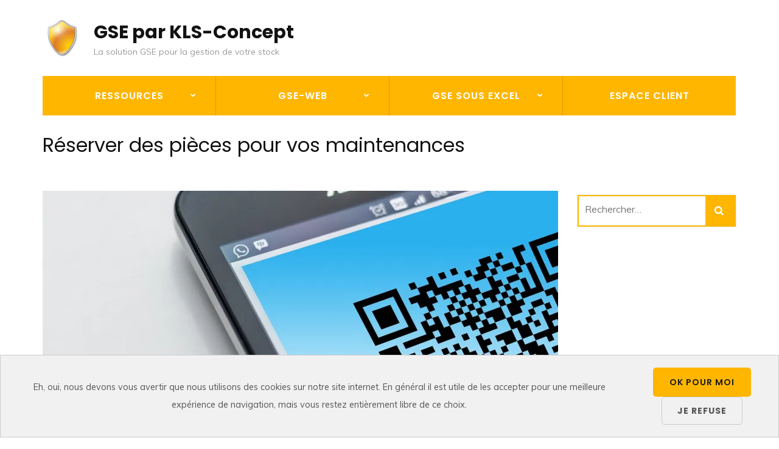

--- FILE ---
content_type: text/html; charset=utf-8
request_url: https://www.google.com/recaptcha/api2/anchor?ar=1&k=6LcU_LEZAAAAAIjILXElAdhFRCCnf1p8n3KMl0TS&co=aHR0cHM6Ly9rbHMtY29uY2VwdC5jb206NDQz&hl=en&v=PoyoqOPhxBO7pBk68S4YbpHZ&size=invisible&anchor-ms=20000&execute-ms=30000&cb=21w1bv4es1qw
body_size: 48849
content:
<!DOCTYPE HTML><html dir="ltr" lang="en"><head><meta http-equiv="Content-Type" content="text/html; charset=UTF-8">
<meta http-equiv="X-UA-Compatible" content="IE=edge">
<title>reCAPTCHA</title>
<style type="text/css">
/* cyrillic-ext */
@font-face {
  font-family: 'Roboto';
  font-style: normal;
  font-weight: 400;
  font-stretch: 100%;
  src: url(//fonts.gstatic.com/s/roboto/v48/KFO7CnqEu92Fr1ME7kSn66aGLdTylUAMa3GUBHMdazTgWw.woff2) format('woff2');
  unicode-range: U+0460-052F, U+1C80-1C8A, U+20B4, U+2DE0-2DFF, U+A640-A69F, U+FE2E-FE2F;
}
/* cyrillic */
@font-face {
  font-family: 'Roboto';
  font-style: normal;
  font-weight: 400;
  font-stretch: 100%;
  src: url(//fonts.gstatic.com/s/roboto/v48/KFO7CnqEu92Fr1ME7kSn66aGLdTylUAMa3iUBHMdazTgWw.woff2) format('woff2');
  unicode-range: U+0301, U+0400-045F, U+0490-0491, U+04B0-04B1, U+2116;
}
/* greek-ext */
@font-face {
  font-family: 'Roboto';
  font-style: normal;
  font-weight: 400;
  font-stretch: 100%;
  src: url(//fonts.gstatic.com/s/roboto/v48/KFO7CnqEu92Fr1ME7kSn66aGLdTylUAMa3CUBHMdazTgWw.woff2) format('woff2');
  unicode-range: U+1F00-1FFF;
}
/* greek */
@font-face {
  font-family: 'Roboto';
  font-style: normal;
  font-weight: 400;
  font-stretch: 100%;
  src: url(//fonts.gstatic.com/s/roboto/v48/KFO7CnqEu92Fr1ME7kSn66aGLdTylUAMa3-UBHMdazTgWw.woff2) format('woff2');
  unicode-range: U+0370-0377, U+037A-037F, U+0384-038A, U+038C, U+038E-03A1, U+03A3-03FF;
}
/* math */
@font-face {
  font-family: 'Roboto';
  font-style: normal;
  font-weight: 400;
  font-stretch: 100%;
  src: url(//fonts.gstatic.com/s/roboto/v48/KFO7CnqEu92Fr1ME7kSn66aGLdTylUAMawCUBHMdazTgWw.woff2) format('woff2');
  unicode-range: U+0302-0303, U+0305, U+0307-0308, U+0310, U+0312, U+0315, U+031A, U+0326-0327, U+032C, U+032F-0330, U+0332-0333, U+0338, U+033A, U+0346, U+034D, U+0391-03A1, U+03A3-03A9, U+03B1-03C9, U+03D1, U+03D5-03D6, U+03F0-03F1, U+03F4-03F5, U+2016-2017, U+2034-2038, U+203C, U+2040, U+2043, U+2047, U+2050, U+2057, U+205F, U+2070-2071, U+2074-208E, U+2090-209C, U+20D0-20DC, U+20E1, U+20E5-20EF, U+2100-2112, U+2114-2115, U+2117-2121, U+2123-214F, U+2190, U+2192, U+2194-21AE, U+21B0-21E5, U+21F1-21F2, U+21F4-2211, U+2213-2214, U+2216-22FF, U+2308-230B, U+2310, U+2319, U+231C-2321, U+2336-237A, U+237C, U+2395, U+239B-23B7, U+23D0, U+23DC-23E1, U+2474-2475, U+25AF, U+25B3, U+25B7, U+25BD, U+25C1, U+25CA, U+25CC, U+25FB, U+266D-266F, U+27C0-27FF, U+2900-2AFF, U+2B0E-2B11, U+2B30-2B4C, U+2BFE, U+3030, U+FF5B, U+FF5D, U+1D400-1D7FF, U+1EE00-1EEFF;
}
/* symbols */
@font-face {
  font-family: 'Roboto';
  font-style: normal;
  font-weight: 400;
  font-stretch: 100%;
  src: url(//fonts.gstatic.com/s/roboto/v48/KFO7CnqEu92Fr1ME7kSn66aGLdTylUAMaxKUBHMdazTgWw.woff2) format('woff2');
  unicode-range: U+0001-000C, U+000E-001F, U+007F-009F, U+20DD-20E0, U+20E2-20E4, U+2150-218F, U+2190, U+2192, U+2194-2199, U+21AF, U+21E6-21F0, U+21F3, U+2218-2219, U+2299, U+22C4-22C6, U+2300-243F, U+2440-244A, U+2460-24FF, U+25A0-27BF, U+2800-28FF, U+2921-2922, U+2981, U+29BF, U+29EB, U+2B00-2BFF, U+4DC0-4DFF, U+FFF9-FFFB, U+10140-1018E, U+10190-1019C, U+101A0, U+101D0-101FD, U+102E0-102FB, U+10E60-10E7E, U+1D2C0-1D2D3, U+1D2E0-1D37F, U+1F000-1F0FF, U+1F100-1F1AD, U+1F1E6-1F1FF, U+1F30D-1F30F, U+1F315, U+1F31C, U+1F31E, U+1F320-1F32C, U+1F336, U+1F378, U+1F37D, U+1F382, U+1F393-1F39F, U+1F3A7-1F3A8, U+1F3AC-1F3AF, U+1F3C2, U+1F3C4-1F3C6, U+1F3CA-1F3CE, U+1F3D4-1F3E0, U+1F3ED, U+1F3F1-1F3F3, U+1F3F5-1F3F7, U+1F408, U+1F415, U+1F41F, U+1F426, U+1F43F, U+1F441-1F442, U+1F444, U+1F446-1F449, U+1F44C-1F44E, U+1F453, U+1F46A, U+1F47D, U+1F4A3, U+1F4B0, U+1F4B3, U+1F4B9, U+1F4BB, U+1F4BF, U+1F4C8-1F4CB, U+1F4D6, U+1F4DA, U+1F4DF, U+1F4E3-1F4E6, U+1F4EA-1F4ED, U+1F4F7, U+1F4F9-1F4FB, U+1F4FD-1F4FE, U+1F503, U+1F507-1F50B, U+1F50D, U+1F512-1F513, U+1F53E-1F54A, U+1F54F-1F5FA, U+1F610, U+1F650-1F67F, U+1F687, U+1F68D, U+1F691, U+1F694, U+1F698, U+1F6AD, U+1F6B2, U+1F6B9-1F6BA, U+1F6BC, U+1F6C6-1F6CF, U+1F6D3-1F6D7, U+1F6E0-1F6EA, U+1F6F0-1F6F3, U+1F6F7-1F6FC, U+1F700-1F7FF, U+1F800-1F80B, U+1F810-1F847, U+1F850-1F859, U+1F860-1F887, U+1F890-1F8AD, U+1F8B0-1F8BB, U+1F8C0-1F8C1, U+1F900-1F90B, U+1F93B, U+1F946, U+1F984, U+1F996, U+1F9E9, U+1FA00-1FA6F, U+1FA70-1FA7C, U+1FA80-1FA89, U+1FA8F-1FAC6, U+1FACE-1FADC, U+1FADF-1FAE9, U+1FAF0-1FAF8, U+1FB00-1FBFF;
}
/* vietnamese */
@font-face {
  font-family: 'Roboto';
  font-style: normal;
  font-weight: 400;
  font-stretch: 100%;
  src: url(//fonts.gstatic.com/s/roboto/v48/KFO7CnqEu92Fr1ME7kSn66aGLdTylUAMa3OUBHMdazTgWw.woff2) format('woff2');
  unicode-range: U+0102-0103, U+0110-0111, U+0128-0129, U+0168-0169, U+01A0-01A1, U+01AF-01B0, U+0300-0301, U+0303-0304, U+0308-0309, U+0323, U+0329, U+1EA0-1EF9, U+20AB;
}
/* latin-ext */
@font-face {
  font-family: 'Roboto';
  font-style: normal;
  font-weight: 400;
  font-stretch: 100%;
  src: url(//fonts.gstatic.com/s/roboto/v48/KFO7CnqEu92Fr1ME7kSn66aGLdTylUAMa3KUBHMdazTgWw.woff2) format('woff2');
  unicode-range: U+0100-02BA, U+02BD-02C5, U+02C7-02CC, U+02CE-02D7, U+02DD-02FF, U+0304, U+0308, U+0329, U+1D00-1DBF, U+1E00-1E9F, U+1EF2-1EFF, U+2020, U+20A0-20AB, U+20AD-20C0, U+2113, U+2C60-2C7F, U+A720-A7FF;
}
/* latin */
@font-face {
  font-family: 'Roboto';
  font-style: normal;
  font-weight: 400;
  font-stretch: 100%;
  src: url(//fonts.gstatic.com/s/roboto/v48/KFO7CnqEu92Fr1ME7kSn66aGLdTylUAMa3yUBHMdazQ.woff2) format('woff2');
  unicode-range: U+0000-00FF, U+0131, U+0152-0153, U+02BB-02BC, U+02C6, U+02DA, U+02DC, U+0304, U+0308, U+0329, U+2000-206F, U+20AC, U+2122, U+2191, U+2193, U+2212, U+2215, U+FEFF, U+FFFD;
}
/* cyrillic-ext */
@font-face {
  font-family: 'Roboto';
  font-style: normal;
  font-weight: 500;
  font-stretch: 100%;
  src: url(//fonts.gstatic.com/s/roboto/v48/KFO7CnqEu92Fr1ME7kSn66aGLdTylUAMa3GUBHMdazTgWw.woff2) format('woff2');
  unicode-range: U+0460-052F, U+1C80-1C8A, U+20B4, U+2DE0-2DFF, U+A640-A69F, U+FE2E-FE2F;
}
/* cyrillic */
@font-face {
  font-family: 'Roboto';
  font-style: normal;
  font-weight: 500;
  font-stretch: 100%;
  src: url(//fonts.gstatic.com/s/roboto/v48/KFO7CnqEu92Fr1ME7kSn66aGLdTylUAMa3iUBHMdazTgWw.woff2) format('woff2');
  unicode-range: U+0301, U+0400-045F, U+0490-0491, U+04B0-04B1, U+2116;
}
/* greek-ext */
@font-face {
  font-family: 'Roboto';
  font-style: normal;
  font-weight: 500;
  font-stretch: 100%;
  src: url(//fonts.gstatic.com/s/roboto/v48/KFO7CnqEu92Fr1ME7kSn66aGLdTylUAMa3CUBHMdazTgWw.woff2) format('woff2');
  unicode-range: U+1F00-1FFF;
}
/* greek */
@font-face {
  font-family: 'Roboto';
  font-style: normal;
  font-weight: 500;
  font-stretch: 100%;
  src: url(//fonts.gstatic.com/s/roboto/v48/KFO7CnqEu92Fr1ME7kSn66aGLdTylUAMa3-UBHMdazTgWw.woff2) format('woff2');
  unicode-range: U+0370-0377, U+037A-037F, U+0384-038A, U+038C, U+038E-03A1, U+03A3-03FF;
}
/* math */
@font-face {
  font-family: 'Roboto';
  font-style: normal;
  font-weight: 500;
  font-stretch: 100%;
  src: url(//fonts.gstatic.com/s/roboto/v48/KFO7CnqEu92Fr1ME7kSn66aGLdTylUAMawCUBHMdazTgWw.woff2) format('woff2');
  unicode-range: U+0302-0303, U+0305, U+0307-0308, U+0310, U+0312, U+0315, U+031A, U+0326-0327, U+032C, U+032F-0330, U+0332-0333, U+0338, U+033A, U+0346, U+034D, U+0391-03A1, U+03A3-03A9, U+03B1-03C9, U+03D1, U+03D5-03D6, U+03F0-03F1, U+03F4-03F5, U+2016-2017, U+2034-2038, U+203C, U+2040, U+2043, U+2047, U+2050, U+2057, U+205F, U+2070-2071, U+2074-208E, U+2090-209C, U+20D0-20DC, U+20E1, U+20E5-20EF, U+2100-2112, U+2114-2115, U+2117-2121, U+2123-214F, U+2190, U+2192, U+2194-21AE, U+21B0-21E5, U+21F1-21F2, U+21F4-2211, U+2213-2214, U+2216-22FF, U+2308-230B, U+2310, U+2319, U+231C-2321, U+2336-237A, U+237C, U+2395, U+239B-23B7, U+23D0, U+23DC-23E1, U+2474-2475, U+25AF, U+25B3, U+25B7, U+25BD, U+25C1, U+25CA, U+25CC, U+25FB, U+266D-266F, U+27C0-27FF, U+2900-2AFF, U+2B0E-2B11, U+2B30-2B4C, U+2BFE, U+3030, U+FF5B, U+FF5D, U+1D400-1D7FF, U+1EE00-1EEFF;
}
/* symbols */
@font-face {
  font-family: 'Roboto';
  font-style: normal;
  font-weight: 500;
  font-stretch: 100%;
  src: url(//fonts.gstatic.com/s/roboto/v48/KFO7CnqEu92Fr1ME7kSn66aGLdTylUAMaxKUBHMdazTgWw.woff2) format('woff2');
  unicode-range: U+0001-000C, U+000E-001F, U+007F-009F, U+20DD-20E0, U+20E2-20E4, U+2150-218F, U+2190, U+2192, U+2194-2199, U+21AF, U+21E6-21F0, U+21F3, U+2218-2219, U+2299, U+22C4-22C6, U+2300-243F, U+2440-244A, U+2460-24FF, U+25A0-27BF, U+2800-28FF, U+2921-2922, U+2981, U+29BF, U+29EB, U+2B00-2BFF, U+4DC0-4DFF, U+FFF9-FFFB, U+10140-1018E, U+10190-1019C, U+101A0, U+101D0-101FD, U+102E0-102FB, U+10E60-10E7E, U+1D2C0-1D2D3, U+1D2E0-1D37F, U+1F000-1F0FF, U+1F100-1F1AD, U+1F1E6-1F1FF, U+1F30D-1F30F, U+1F315, U+1F31C, U+1F31E, U+1F320-1F32C, U+1F336, U+1F378, U+1F37D, U+1F382, U+1F393-1F39F, U+1F3A7-1F3A8, U+1F3AC-1F3AF, U+1F3C2, U+1F3C4-1F3C6, U+1F3CA-1F3CE, U+1F3D4-1F3E0, U+1F3ED, U+1F3F1-1F3F3, U+1F3F5-1F3F7, U+1F408, U+1F415, U+1F41F, U+1F426, U+1F43F, U+1F441-1F442, U+1F444, U+1F446-1F449, U+1F44C-1F44E, U+1F453, U+1F46A, U+1F47D, U+1F4A3, U+1F4B0, U+1F4B3, U+1F4B9, U+1F4BB, U+1F4BF, U+1F4C8-1F4CB, U+1F4D6, U+1F4DA, U+1F4DF, U+1F4E3-1F4E6, U+1F4EA-1F4ED, U+1F4F7, U+1F4F9-1F4FB, U+1F4FD-1F4FE, U+1F503, U+1F507-1F50B, U+1F50D, U+1F512-1F513, U+1F53E-1F54A, U+1F54F-1F5FA, U+1F610, U+1F650-1F67F, U+1F687, U+1F68D, U+1F691, U+1F694, U+1F698, U+1F6AD, U+1F6B2, U+1F6B9-1F6BA, U+1F6BC, U+1F6C6-1F6CF, U+1F6D3-1F6D7, U+1F6E0-1F6EA, U+1F6F0-1F6F3, U+1F6F7-1F6FC, U+1F700-1F7FF, U+1F800-1F80B, U+1F810-1F847, U+1F850-1F859, U+1F860-1F887, U+1F890-1F8AD, U+1F8B0-1F8BB, U+1F8C0-1F8C1, U+1F900-1F90B, U+1F93B, U+1F946, U+1F984, U+1F996, U+1F9E9, U+1FA00-1FA6F, U+1FA70-1FA7C, U+1FA80-1FA89, U+1FA8F-1FAC6, U+1FACE-1FADC, U+1FADF-1FAE9, U+1FAF0-1FAF8, U+1FB00-1FBFF;
}
/* vietnamese */
@font-face {
  font-family: 'Roboto';
  font-style: normal;
  font-weight: 500;
  font-stretch: 100%;
  src: url(//fonts.gstatic.com/s/roboto/v48/KFO7CnqEu92Fr1ME7kSn66aGLdTylUAMa3OUBHMdazTgWw.woff2) format('woff2');
  unicode-range: U+0102-0103, U+0110-0111, U+0128-0129, U+0168-0169, U+01A0-01A1, U+01AF-01B0, U+0300-0301, U+0303-0304, U+0308-0309, U+0323, U+0329, U+1EA0-1EF9, U+20AB;
}
/* latin-ext */
@font-face {
  font-family: 'Roboto';
  font-style: normal;
  font-weight: 500;
  font-stretch: 100%;
  src: url(//fonts.gstatic.com/s/roboto/v48/KFO7CnqEu92Fr1ME7kSn66aGLdTylUAMa3KUBHMdazTgWw.woff2) format('woff2');
  unicode-range: U+0100-02BA, U+02BD-02C5, U+02C7-02CC, U+02CE-02D7, U+02DD-02FF, U+0304, U+0308, U+0329, U+1D00-1DBF, U+1E00-1E9F, U+1EF2-1EFF, U+2020, U+20A0-20AB, U+20AD-20C0, U+2113, U+2C60-2C7F, U+A720-A7FF;
}
/* latin */
@font-face {
  font-family: 'Roboto';
  font-style: normal;
  font-weight: 500;
  font-stretch: 100%;
  src: url(//fonts.gstatic.com/s/roboto/v48/KFO7CnqEu92Fr1ME7kSn66aGLdTylUAMa3yUBHMdazQ.woff2) format('woff2');
  unicode-range: U+0000-00FF, U+0131, U+0152-0153, U+02BB-02BC, U+02C6, U+02DA, U+02DC, U+0304, U+0308, U+0329, U+2000-206F, U+20AC, U+2122, U+2191, U+2193, U+2212, U+2215, U+FEFF, U+FFFD;
}
/* cyrillic-ext */
@font-face {
  font-family: 'Roboto';
  font-style: normal;
  font-weight: 900;
  font-stretch: 100%;
  src: url(//fonts.gstatic.com/s/roboto/v48/KFO7CnqEu92Fr1ME7kSn66aGLdTylUAMa3GUBHMdazTgWw.woff2) format('woff2');
  unicode-range: U+0460-052F, U+1C80-1C8A, U+20B4, U+2DE0-2DFF, U+A640-A69F, U+FE2E-FE2F;
}
/* cyrillic */
@font-face {
  font-family: 'Roboto';
  font-style: normal;
  font-weight: 900;
  font-stretch: 100%;
  src: url(//fonts.gstatic.com/s/roboto/v48/KFO7CnqEu92Fr1ME7kSn66aGLdTylUAMa3iUBHMdazTgWw.woff2) format('woff2');
  unicode-range: U+0301, U+0400-045F, U+0490-0491, U+04B0-04B1, U+2116;
}
/* greek-ext */
@font-face {
  font-family: 'Roboto';
  font-style: normal;
  font-weight: 900;
  font-stretch: 100%;
  src: url(//fonts.gstatic.com/s/roboto/v48/KFO7CnqEu92Fr1ME7kSn66aGLdTylUAMa3CUBHMdazTgWw.woff2) format('woff2');
  unicode-range: U+1F00-1FFF;
}
/* greek */
@font-face {
  font-family: 'Roboto';
  font-style: normal;
  font-weight: 900;
  font-stretch: 100%;
  src: url(//fonts.gstatic.com/s/roboto/v48/KFO7CnqEu92Fr1ME7kSn66aGLdTylUAMa3-UBHMdazTgWw.woff2) format('woff2');
  unicode-range: U+0370-0377, U+037A-037F, U+0384-038A, U+038C, U+038E-03A1, U+03A3-03FF;
}
/* math */
@font-face {
  font-family: 'Roboto';
  font-style: normal;
  font-weight: 900;
  font-stretch: 100%;
  src: url(//fonts.gstatic.com/s/roboto/v48/KFO7CnqEu92Fr1ME7kSn66aGLdTylUAMawCUBHMdazTgWw.woff2) format('woff2');
  unicode-range: U+0302-0303, U+0305, U+0307-0308, U+0310, U+0312, U+0315, U+031A, U+0326-0327, U+032C, U+032F-0330, U+0332-0333, U+0338, U+033A, U+0346, U+034D, U+0391-03A1, U+03A3-03A9, U+03B1-03C9, U+03D1, U+03D5-03D6, U+03F0-03F1, U+03F4-03F5, U+2016-2017, U+2034-2038, U+203C, U+2040, U+2043, U+2047, U+2050, U+2057, U+205F, U+2070-2071, U+2074-208E, U+2090-209C, U+20D0-20DC, U+20E1, U+20E5-20EF, U+2100-2112, U+2114-2115, U+2117-2121, U+2123-214F, U+2190, U+2192, U+2194-21AE, U+21B0-21E5, U+21F1-21F2, U+21F4-2211, U+2213-2214, U+2216-22FF, U+2308-230B, U+2310, U+2319, U+231C-2321, U+2336-237A, U+237C, U+2395, U+239B-23B7, U+23D0, U+23DC-23E1, U+2474-2475, U+25AF, U+25B3, U+25B7, U+25BD, U+25C1, U+25CA, U+25CC, U+25FB, U+266D-266F, U+27C0-27FF, U+2900-2AFF, U+2B0E-2B11, U+2B30-2B4C, U+2BFE, U+3030, U+FF5B, U+FF5D, U+1D400-1D7FF, U+1EE00-1EEFF;
}
/* symbols */
@font-face {
  font-family: 'Roboto';
  font-style: normal;
  font-weight: 900;
  font-stretch: 100%;
  src: url(//fonts.gstatic.com/s/roboto/v48/KFO7CnqEu92Fr1ME7kSn66aGLdTylUAMaxKUBHMdazTgWw.woff2) format('woff2');
  unicode-range: U+0001-000C, U+000E-001F, U+007F-009F, U+20DD-20E0, U+20E2-20E4, U+2150-218F, U+2190, U+2192, U+2194-2199, U+21AF, U+21E6-21F0, U+21F3, U+2218-2219, U+2299, U+22C4-22C6, U+2300-243F, U+2440-244A, U+2460-24FF, U+25A0-27BF, U+2800-28FF, U+2921-2922, U+2981, U+29BF, U+29EB, U+2B00-2BFF, U+4DC0-4DFF, U+FFF9-FFFB, U+10140-1018E, U+10190-1019C, U+101A0, U+101D0-101FD, U+102E0-102FB, U+10E60-10E7E, U+1D2C0-1D2D3, U+1D2E0-1D37F, U+1F000-1F0FF, U+1F100-1F1AD, U+1F1E6-1F1FF, U+1F30D-1F30F, U+1F315, U+1F31C, U+1F31E, U+1F320-1F32C, U+1F336, U+1F378, U+1F37D, U+1F382, U+1F393-1F39F, U+1F3A7-1F3A8, U+1F3AC-1F3AF, U+1F3C2, U+1F3C4-1F3C6, U+1F3CA-1F3CE, U+1F3D4-1F3E0, U+1F3ED, U+1F3F1-1F3F3, U+1F3F5-1F3F7, U+1F408, U+1F415, U+1F41F, U+1F426, U+1F43F, U+1F441-1F442, U+1F444, U+1F446-1F449, U+1F44C-1F44E, U+1F453, U+1F46A, U+1F47D, U+1F4A3, U+1F4B0, U+1F4B3, U+1F4B9, U+1F4BB, U+1F4BF, U+1F4C8-1F4CB, U+1F4D6, U+1F4DA, U+1F4DF, U+1F4E3-1F4E6, U+1F4EA-1F4ED, U+1F4F7, U+1F4F9-1F4FB, U+1F4FD-1F4FE, U+1F503, U+1F507-1F50B, U+1F50D, U+1F512-1F513, U+1F53E-1F54A, U+1F54F-1F5FA, U+1F610, U+1F650-1F67F, U+1F687, U+1F68D, U+1F691, U+1F694, U+1F698, U+1F6AD, U+1F6B2, U+1F6B9-1F6BA, U+1F6BC, U+1F6C6-1F6CF, U+1F6D3-1F6D7, U+1F6E0-1F6EA, U+1F6F0-1F6F3, U+1F6F7-1F6FC, U+1F700-1F7FF, U+1F800-1F80B, U+1F810-1F847, U+1F850-1F859, U+1F860-1F887, U+1F890-1F8AD, U+1F8B0-1F8BB, U+1F8C0-1F8C1, U+1F900-1F90B, U+1F93B, U+1F946, U+1F984, U+1F996, U+1F9E9, U+1FA00-1FA6F, U+1FA70-1FA7C, U+1FA80-1FA89, U+1FA8F-1FAC6, U+1FACE-1FADC, U+1FADF-1FAE9, U+1FAF0-1FAF8, U+1FB00-1FBFF;
}
/* vietnamese */
@font-face {
  font-family: 'Roboto';
  font-style: normal;
  font-weight: 900;
  font-stretch: 100%;
  src: url(//fonts.gstatic.com/s/roboto/v48/KFO7CnqEu92Fr1ME7kSn66aGLdTylUAMa3OUBHMdazTgWw.woff2) format('woff2');
  unicode-range: U+0102-0103, U+0110-0111, U+0128-0129, U+0168-0169, U+01A0-01A1, U+01AF-01B0, U+0300-0301, U+0303-0304, U+0308-0309, U+0323, U+0329, U+1EA0-1EF9, U+20AB;
}
/* latin-ext */
@font-face {
  font-family: 'Roboto';
  font-style: normal;
  font-weight: 900;
  font-stretch: 100%;
  src: url(//fonts.gstatic.com/s/roboto/v48/KFO7CnqEu92Fr1ME7kSn66aGLdTylUAMa3KUBHMdazTgWw.woff2) format('woff2');
  unicode-range: U+0100-02BA, U+02BD-02C5, U+02C7-02CC, U+02CE-02D7, U+02DD-02FF, U+0304, U+0308, U+0329, U+1D00-1DBF, U+1E00-1E9F, U+1EF2-1EFF, U+2020, U+20A0-20AB, U+20AD-20C0, U+2113, U+2C60-2C7F, U+A720-A7FF;
}
/* latin */
@font-face {
  font-family: 'Roboto';
  font-style: normal;
  font-weight: 900;
  font-stretch: 100%;
  src: url(//fonts.gstatic.com/s/roboto/v48/KFO7CnqEu92Fr1ME7kSn66aGLdTylUAMa3yUBHMdazQ.woff2) format('woff2');
  unicode-range: U+0000-00FF, U+0131, U+0152-0153, U+02BB-02BC, U+02C6, U+02DA, U+02DC, U+0304, U+0308, U+0329, U+2000-206F, U+20AC, U+2122, U+2191, U+2193, U+2212, U+2215, U+FEFF, U+FFFD;
}

</style>
<link rel="stylesheet" type="text/css" href="https://www.gstatic.com/recaptcha/releases/PoyoqOPhxBO7pBk68S4YbpHZ/styles__ltr.css">
<script nonce="iIK5hn7JVY2GVrMshXd9CA" type="text/javascript">window['__recaptcha_api'] = 'https://www.google.com/recaptcha/api2/';</script>
<script type="text/javascript" src="https://www.gstatic.com/recaptcha/releases/PoyoqOPhxBO7pBk68S4YbpHZ/recaptcha__en.js" nonce="iIK5hn7JVY2GVrMshXd9CA">
      
    </script></head>
<body><div id="rc-anchor-alert" class="rc-anchor-alert"></div>
<input type="hidden" id="recaptcha-token" value="[base64]">
<script type="text/javascript" nonce="iIK5hn7JVY2GVrMshXd9CA">
      recaptcha.anchor.Main.init("[\x22ainput\x22,[\x22bgdata\x22,\x22\x22,\[base64]/[base64]/[base64]/KE4oMTI0LHYsdi5HKSxMWihsLHYpKTpOKDEyNCx2LGwpLFYpLHYpLFQpKSxGKDE3MSx2KX0scjc9ZnVuY3Rpb24obCl7cmV0dXJuIGx9LEM9ZnVuY3Rpb24obCxWLHYpe04odixsLFYpLFZbYWtdPTI3OTZ9LG49ZnVuY3Rpb24obCxWKXtWLlg9KChWLlg/[base64]/[base64]/[base64]/[base64]/[base64]/[base64]/[base64]/[base64]/[base64]/[base64]/[base64]\\u003d\x22,\[base64]\\u003d\\u003d\x22,\[base64]/DrTZsNcK4KCrCiQXDvsOSw4rCoxoJd1TChErDiMO5BsK5w4jDoirCrV7ChghXw7rCq8K8blbCmzMCcw3DiMObRsK1BkzDiSHDmsKmZ8KwFsO5w5LDrlUSw5zDtsK5Kykkw5DDtzbDpmVvwoNXwqLDikVuMz3CpijCkj0eNHLDsx/DklvCkCnDhAUwCRhLFVTDiQ8NAXo2w7VidcOJZkcZT2HDs11twox/[base64]/CssKgeXZUw7HDhn7DmhvDnUN3w5fDqMOawrHDkD9Dw7Ujb8OyN8Ojw6HCvMO2X8KcScOXwoPDjcKvNcOqEMOgG8OiwqDChsKLw40uwqfDpy8Aw4p+wrARw7Q7wp7DozzDuhHDtMOgwqrCkEI/wrDDqMOZEXBvwoPDuXrChw7Dp3vDvFBkwpMGw4kHw60hLCR2FXF4PsO+PsOnwpkGw4nCh0xjIgE/w5fCh8OUKsOXU2UawqjDlcK3w4PDlsO/wq80w6zDmcO9OcK0w53CksO+ZjIew5rChGDCsiPCrWvCkQ3Cuk3CuWwLVHMEwoBnwozDsUJDwqfCucO4wrnDu8Okwrc4wqA6FMOtwqZDJ2E/w6ZyMMOtwrlsw50kGnA0w4gZdTrCkMO7Ny1+wr3DsBLDrMKCwoHCrsKbwq7Di8KdH8KZVcKnwrc7Jj5/MCzCr8K9UMObTsKTM8KgwoHDnUPCrw3DtX1jRFF0NMKYcCXChiTDvXjCgsOzOsObA8OdwpcYeXjDhMO0w77Dt8KOPcK9wpJFw4vDsl/[base64]/[base64]/[base64]/DlRo9QcKqRgVLccK7X8KcwqApw78jwrnCnMKPw4HCtl0aw7nCtEtPRMOCwqQQMMKOFGgWbcOqw7PDmMOsw77CmXLCssKhwq/DgXLDnVPDsC/[base64]/[base64]/Cv8KjPRdPwpECw6/Dv8Kcw4w8LcKpaVfClcKkw4rCtH7DjcOCbsOtwp9cLCgQJChNHQF3wrjDvsKyfkhKw6PDkjwuwpdybsKBwpvCncKmw63CmFlYWggWMB9WDkx8wrnDhGQsNsKJwpspw5nDpDFYf8OIIcK5dsK3wozCtsO5d28LUCrDlUkEN8OPK33Cgz0Jw6bCssOCEMK4w7/DpE/CkcKfwpJmwpBMYMKKwqfDs8OGw6VTw5bCo8KAwqLDkw/CgznCqTHCvMKZw4zDjCjCgsOowpnDssKfOEkmw7slwqNrMsKDNDLCk8O9SSfDhcK0CzXCsUXDvcO1V8K5f0IFw4nCr24SwqsbwpU4w5bDqjTDl8KgDMKcw4QSaAURLcKQX8KACFHCgkBnw6wEYlVxw5jCscKBJHDCkG/CpMK4WhPDo8OZNkhMJ8KRworDnwBaw6bDpsKrw7DCsU0JasO3MDErWjsrw4QORl5mesKiw7dIOH1FXE/[base64]/CicO6YkVMJsOFCMOFRsOTNCRLbcOGw6zCrEzDgsOmwrUgCcKBOwMHNcODw4/ClMOSHMKhw75AVcKQw78sZBLDkkzDosOXwqpDesKrw6c7GTtlwocSUMOHC8Obwrcib8KbI2kAwpzCp8KawphUw5XDpsKoPBDCmGbCjTQgJcKEwrpxwpXCjg4nYntsM2Avw54eOmsPA8O/[base64]/DpBMJTSDCp8K1FmRtPsKfDiURGADDsF/[base64]/[base64]/CvjLDsMKdSXTDiMKRDRcnf8KKEzxUZsOdGQfDgMK5w5oRw5LDlMOvwrorwpA9wo7DpibDrGXCqMOZMMKHIyrCoMKBJ0XCisKxCMKHw4Jjw7pCWUIBw7gMOh/CjcKew7HDolFlwodEKMKwJsOeE8K8wqlIE1JXwqDDqMK2M8Ojw7nDsMOfPFZyXcOTw7/DscKJw5nCosKKKWHCmMORw7vCjUzDoCrDhy4AUCfDncO/wo0GXcKow71WA8OwR8ONw6Y+T2/DmhvClUDDkj7DmMOGCS/[base64]/DocOnb8Kxf8OXQ0gTwoZIw4ktw7rDoXgLNHTDuHlJJUBjw5RnCD8FwqRSQwvDk8KpMwRnHGIOwqHCgDZwIcKrw4kgwofChcK2LVViw7HCkmR4w5UwRWTDgVExB8OBw5R5w4HCocO0UsOsMSzDpm9Qwq7Cs8KLQXRxw6/CjmAmw6DCsmLCtMKgwpwNesKXwp5kHMO0c0rCsDhKwpwTw4g7wq/DkS3DuMK5Dm3DqQzDlDjDhiHCqEB6wpxmAlrChT/ChHILccKsw6vDncKpNijDgmR/w5bDl8OKw6l6DXPDusKEVMKNLsOCwqd5EjLDr8KqcjDDhsK2PXlqYMOXwobCqDvCiMOUw7jCujrCiDETw5HDpcKUU8Kpw43CpcKkw4fCuETDly8aPMOeS1HCgHjDjmoJHcK8PTEFw4ZzFDN3OsO/woXDv8KcRcKsw4nDnwACwqYAwqTCigvDncO+woA8wrfDhwHDrh/DlkZRX8OuOnfDig/[base64]/[base64]/[base64]/[base64]/CgMKAwqfDtcOaKMONX2cyw75iwoFFw57Dj8Obw60XNMKga1llJsKjw6Myw7cqUQVvw7kcV8OPw5gowr/CtsOww401wpnDicOCXcORbMKUVMKgw4/[base64]/w75zT8KAwrXCjEs6wqpiw6/Dl0bDsGBGwpzDhwcRG0ZqG0NgR8ORwq0PwocCbMO1wrAMwopHel/[base64]/CrmDCnsKhZcK6Qywcwqo4S8KedCfChy5JaMOcPMKNe8KJY8Oow67Dn8Opw4fChMKsCcOpU8OnwpDDtHwDwp7DpRvDkcOpU1XCing/FsOHB8OfwoHCvXZQWMKRdsOQwrRjF8ObdDJwVhjCtC4xwrTDm8Kow5FkwqE/[base64]/wphkdEt6wr9cfXPCgcKow7LCnsOdwqlaw6IwEQt5KiIubnZ0wp1Xw4jCl8OBwoDCtiXDvMKOw4/Do3Ziw5Y9w6lzw4jDlibDicKrw6TCpcO3wrzCvxg9VsKlUcKCw4BYfsKlwp3DmMOLfMODYsKEwrjCqX4/[base64]/DnA8QAsO3eMKgOMKqwqsUw6jCtkrDnicBwoViXyzDiH5MB3bCk8Ofw5I/wqAySMOdU8Khw6vChMKzcx3CvMOrW8Ksews6V8OrVyAhPMOyw7JSw5DDlBjChAXDuyswKE8uNsOTwpDCs8OnanfDmMOxJ8ORG8OvwqrDrxYpTz1ewovCmMOAwoxGw4jDoU/CtQDDuVAFw7/CqUDChAHCnRlZw4AMKF9mwoLDvDnCosOrw5bCmC/Dk8OKD8O0F8K7w4gnXmIFwrtKwrc8FBnDu2zDkWfDrivClgDDucK3bsOow6M3wpzDshzDlsKEwp9YwqPDmcKDIlJNEMOHD8KcwrsgwrUdw74BLA/Dr0PDlsOqdAzCvMOyQXtXwr9POcKqw6IPw5pldmg7w4bCnTbDmTvDmcOHQMKCMEjDmm1Rd8KAw6PDjsOmwqzCmml3JBrDhzDCtsOgw43DoHjCqnnCrMOTWzTDjGLDlhrDsQXDi1zDgMKewrE+RsKjem/CnnJwRh/[base64]/wpDCuMKIwo7DjcK5wqzChsKOwrTCk2txCgDCrcOrQ8KhCnJ0w4hew6TCmMOHw6jDim/CmsKRwrDChA5cdBAtNEzDon7DiMOWwp5AwrQUJcKrwqfCocOdw70Ow7N8w4A6wq4nwod2KcKmHcKIDMOJW8Kxw5owMcOlU8OWwqvCkS3Cj8O0NFbCrcKqw7towp5HR0QPSDnDuzhvwqXCi8KRYlETw5TChy3DhgorXsKzWGlJahQ0FcKQJhRGA8KGcsOdVR/DssOxUCLDnsKtwowOXhTDocO/wq3ChGHDgVvDlk5Vw4HCjsKiI8OuesO9Ih7DkMO7OcOqwrzCnQ/[base64]/[base64]/IC4SFsKQwpzClxhoeMKVwrg3IcKnP8OzwqgBwoUlwpIqw4/Dh0rChcONO8KVTcOrRSrDsMK1w6d2EjXCgFJ4w70Xw5XDoElCw7RmYxYcS1/DlB5KQcKlEsKSw5BtdcK8w7fCscOWwqQWYBDDosKjwonDscK3dsO7Nh48bWt/wqxaw5sJw4khwrTDngLDv8KIw7t2wpBCL8OrLSvDqT8JwpzCosO8w4vCtwvCk0YuVcK5ZcKEAcOjccK/W07ChVQYNy4oZGbDkB15wo3CiMOxWMKGw7ECRsOWLcKBJ8KBXkpOXyZNFR7Dq1ovw65ow4PDrmpufcKHwovDocODPcKSw48LJx4Lc8OPwojCnhjDlGnCiMKsRWBVw6A1wqNxa8KUSC/[base64]/[base64]/CpMO8PsKyw6wdJ8K4a8KmwolLGsOGwrFkw7HDlcK+w7HCsTPCgmxgcMKlw6Y7IyPDjMKXE8KSc8OoSnU9c0vCk8OeZj9pRMOkVMKKw6YqKXDDhl0TFhRTwoN7w4AEWcKfWcOtw67CqA/CjEZ7dCjDoRrDjMK4B8KvT0Ecw5YBdzjCp2JLwqsSwrrDhsKYNXTCs2/[base64]/DjMO3a8OEwpHCucO1w7XCrMKhw44MwrgRw5lfZCTCjw/DlG0mUsKMcsKVYMKhw5TChAdmw5JrSzzCtDBbw6QlCDrDpsKGwr3DqsKew5bDvzNYw4HCncODGsOCw7Nlw6l1FcKAw4tXFMKkwp7DgXTDiMKQw7nCsCQYG8KfwqlgPwbDnsKwKmTDpMOVWnlObSjDpWPCtVZIw5IEUcKhe8Oew5/CvcOxGFfDmMOZwoPDisKSw5tvw7N5UcKQwpjCuMKdw4LDlGTCp8KCKSgvT0vDsMOIwpAHBRU4wqbDnkVaS8KEw6sLWsKUbhTCtxfCjDvCgUcWVDbDn8Opw6NHNcOMOgjCjcKEDEsJwpjDmMKswo/[base64]/DiDrDsHzDm8K3YMKIfwMTCMOywpBbwonCgxLDt8OsI8OGZwzCkcKpUMK3wo0uZT4CPFdrRsOFLlfCmMOyRsOUw4jDj8OsMMO6w7Z7wqrCg8ODw6Elw5gnG8OOLzBZw7ZMTMOFw4NhwqYLwp3Dr8KAwqfCkjXCvMKMdsKadlFQbwZdGMOVYcONw5VYw4LDg8KKwr/Dv8Kkwo3Cm3l5QBUaOBBZdSFzw5rCg8KlP8OcERDDomXDhMO/wpXDphLDscKbw5IqEh/Cm1N/w5ADAMOow51bwpc4KHLDkMO9L8Oqw6RrUylbw67Cm8OVByDCp8Ohw5nDqVDDp8KwDno/wotkw78PYsOmwqR0cH/CvkBnw7gBQ8OjfHTCsybCkzzCjURqCsKvKsKvcsOtKMO4UMOAw7UhDFlSah/Ci8OwaDTDncKCw7/DhQvCn8OGwr1wSRvDoTPCs1lhw5IXasOWHsO/woFJDHwfScKRwrFYKMOtRkLDinrCuRMBUil6XcOnwpREaMOuw6ZnwpFDw4PChGsvwo59UDLDpcOPSsKNICrDnkxuWRTCqF7CnsOdDMOnLRpXaWnDi8K4wpTDiXjCsQAdwpzDpT/[base64]/[base64]/CnkJcGj3ChllLwqPDocKjw5UvCsOKw6JbwpRew4VAYAbCtcKEwq9cTMKNwrUMTMOCwoBiwojCrBp8f8Kqw7fCjMOPw7xawrDCpTrDt2QoJTsVZ2PDjcKLw49NXGwEwq/CiMOFw7fDv0rDmsOneEhiwobDjGByRsK6w6jDq8OcSMO4BMOIw5jDuVRUH1zDoyPDgMKIwpDDrF3Cl8OvIALCk8KFwo4FUXDCn0/DixnCqyzCvnIywrTDtTlAfilGFMKfdkc9cwfDjcKub0JTHMOkFsO+wr4Nw6lQc8KeXH86woXCmMKDCBrDnsK6LsKAw6x8wpsYIztFwqbCqhXDsDk7w6xBw4onLcK1wrtxdTXCsMKpZUgUw7/DnsK9w7/DtsKqwrTCrV3DsjjCnnfCujfDhMKHS07CiXQxI8KIw5Bsw4bCtkXDicOTYVPDk3rDisKjd8OIPMKiwqPCm0Ugw78+wpYeC8KywpdmwrDDs03DocK1KUDCnSsRPsO3PHjDjAoFBGlWQsKvwp/CmcOiwplYAFfCgMKKdjFWw5FBFB7DqyvClsOVbsO/X8KrbMK5w7HCsyjDt1XCs8Kow4tDw5pYMMK6woDCigLDhETDl2/DvlPDpHHCmmLDtHo0UHfDvyUjTR5BLcKJXy3DhsOpwqjCv8KEwpJCwocQw7zCsxLCoydGecOUARY3VgfCo8OVMDDCpsO8wojDpDp5IEDCkcKrw6NDccKAwpUiwrkuFMO/[base64]/CpMKUQHlXw6XCrQPCucOqKsKpAQZCAyTCpcOiw5DDpjXDpHvDmcKfwq4aD8KxwpnCsmHDjiESw4AwFMK6w7HDpMKIwpHChsK4PRPDu8OHEB7ClT9lNsKNw4UqKGZ4LiMKw4VQw7xPN3UhwpzCp8KkRlTCnR4yccOOZGzDqMKAaMO7wrlwRH/[base64]/ClcKcMmzDl0zCiCnCmsK9w7JNNcKpHMKdw7RCByvDmVrDknNrwrZDPWXDhsKew43CqEwXPn5Lw7FHw71dwr1jZ2jDtGHCpnstwpBSw58Nw7V8w77Din3DvMKGwp3DscO2VAQlwozDhVHDiMOSwqXCtRLDvEASajtIw6HCq0zDqDp9ccOXR8OVwrYEcMOKwpXCu8K/M8KZJVxOHzgucsKHccK3wqdUJWPCjMKpwpA8In83wp8nDFLClk3CilQdw4HChcK8FgDDljtrDMKyH8Ovw5/DvDMVw7lMw53DkBN+AMOawo/CmMOLwqjDocK/w618MsKrwqYqwqrDkEYmZVgrJMKqwpDDjMOmwpvChcOpF3YEYXFNF8K7wrdMw6oQwoDDkMOVwpzChXxzw4BFwpvDjsOIw6nCgMKGYD0TwpEINws4wq3DlzZlwrt0w53Dn8KXwpx/Ln8LaMO5w41WwpYPFApWe8OCw50XZWQbZRjCsEnDjQUNw6HCokbCocOJDWZMQMKIwr3Cnw/DpRlgIxjDi8Ogwr1MwqVIFcKFw57DisKhwpLDv8OgwpTCjcKhPMO1wpvCmnPCqsKXw6A5fsKAeGNWwo/DicO7w7PCt1/DhntQwqDDmkobw6dnw53CscO/OSHCg8OGwph2wrfCnHEDQknCkkvDp8Oww6zCucOnS8Kswr5fR8Kew4rCnMKvZi/ClQ7CkXQJw4jDlhDDo8O8Jj9Rf2PClMOtRcKgXjjChwjCiMO/[base64]/RMK4wrXCiUAmMUIcVMKTWsKowojDoMKXwooPw73DswjDo8OJwqgjw49Qw78CRHfDulEsw4/[base64]/ChkTCi8OTwrbCnnEHwprCoGIpwq3Cmi8MfRrDqXHCosKrw7dzwp3Cu8Orw7rCvcKMw49VHA8pKMOSIyVowo7DgcOMKsKULMOwGcOow57Duht8BsOOf8KrwrB+w6nCgDjDrSLCp8KQw4nCin1GBsKMFl1zIwzCkcOUwrkNw4/Ck8KWJUvChQcaaMOSwqIDw6wbwpI5wovDt8KcMmXDtMKWw6nCq03CisKPf8OEwopow4DCu33CnMKFCsK4GU5XLcOBwqzDsnETR8KoOcOjwp9Wf8OyOiY3GsOgAMO4wpLCgCkdbmckw7/CmsK1SVbChMKyw5HDjAPClXzDhyvCphw5w5rChcKMw7zDiw02MjBawrArPcKFwrsMwrPCpm7DjQ7DultHU3vCncKsw43DnMOSVC3DkSLCmXjDgn/[base64]/DmiLDmsOMPMOATMO6w7hIHcOnKsK4w7wkwpvCicKQw7HDpy/DqcOGVMO3UW5JOhfDkcOlQ8O6w4nDicOtw5R+w5/CpBsAOxHCgDgMGFESYQoZw4p9TsOZwod1UwrCgh/CiMOhw4xIw6FJGsKpHXfDgTE2WMK2djFiw7TCkMKTTMK6fSZCwqprVXfDksOIPwnDmW0RwqvCpsKFw4Icw7HDusKDXMOZZnPDp0vCtsKXw5DCt31BwprDsMOgw5TDlWl6w7ZfwqITd8KGE8KWwpzDoElDw7sjwpfDlHQOwobDi8OXXyrDhMKLOsOjOUUkMVTDjSBswp/[base64]/DnsO/DFbDvQRsOEBLIMKKQ8KSdsK1wonCt2PDoMKEw5XDmkpAHwpVw47DicK+EMOrXsKNw5IVwqzCr8KtZMOnwokkwojCnwccGz96w4bDqEoGEMOyw5E0wrXDqsOFQGN0IcKoKQvCoWnDscOqK8KYOxrCrMOWwr7Dj0TCu8K/cUQrw7RoWhrCmHgEwqd+J8OCwrlhC8OwbDHCim9jwqY9w6zDjmFzwplfJ8ODCHbCuQ7ClndXJBF3wrltw4DCqk5iwqdzw45OYAbCgsO5HcOLwq3CsE8JZgFOKBnDvcOww63DicKFw5pfYcO9Ml5ywo/DhDJ/[base64]/w5rDuMKCw57Cv8KywoBBwrtbw5/DhE9awqfDpwIFw7DDtcO8wqpFw6nCpRBnwpbCuGDDnsKkwp8Mw4QkZ8OyRwNrwoHDmT3CvnXDvXXDvVTCqcKjF1lwwoUvw6/CoyvCssOYw5UowpJLLMOPwrHDk8OcwovCgSUMwq/DscOnNC5LwpzDtABscGxbw5bClVA3CnDCsQzCmHLCpcOMwqvDj0/[base64]/[base64]/DkRTCoUjDqcOiNsOFw6pVwrbDqMOpCcOaHGciI8KMcjVfcsOiC8KwScO9MsOAwrjDlGzDm8K4w6zChzbDoAhtbiHCpiUPw5FEw6Ilwo/CpQzDrw/[base64]/w7bDpMKVwoTDhMKgO3l3w6XDpnbDnsOvwqlxan3Cp8OSEB5/[base64]/[base64]/aSUPXVTCtMKWEsOSNnhSFmzDlwtdJDpbw4EWf2/[base64]/DqsOLw53DqGVua8KDw4zCl8KeNUhYw67DqHkSw6/Ds2N1w7TDlMOyC2TDpk/ChMKQIEEvwpbCs8Oww4tzwpnChcKKwr5bw5zCq8K0JHtYdiFwKsKqw7nDrWkcw6sOO3bDqcO/[base64]/[base64]/CpmbDtcOCCMKnHcKdHMKtw4/[base64]/[base64]/w4LCpsKkOsOKE8KzwrzCuMKJw7BXw4HCpcKGw4xqWsK2fMO5MMOGw6nCmB3CtMO5EQ/DinnCtVQqwqLCnMKcDMOlwpAMwoYvH1ccwo04CMKSw5IYGmkswoZ/wpLDpX3CvMKJP2Maw53CiTRVJMOvwqfCrsObwqDDpEfDrcKeHzFEwrbDtktzJMOEwqVAwo7CtsOXw6Nkw7o1wp3CtGhsbS7Cp8OaDhVTw6TCp8K1Ajd/wrLCunbCpSg7HwvCmnM6KTTCoEbChTlyJW3CicO7w73CnBbCoDEPBMOdw7g7DsOpwqgvw5jDgcKEFhNRwo7CvV3CpzLDgWTDlScvQcKDcsOHwqs/w7DDgxFwwpzCrsKTwoXDqgHCoipgJgjCm8O7w7sBHm9lJcK8w4vDvhPDizR9WwnDocKHw5/CjMOKQsOXw5rCqCg1w65NeWI2D1HDpsOTXsKYw4tbw6zCiinDn1vDqEB2UsKHRyk9aFlnbMKcKsOkw4/CoDzDm8KTw45ZwrvDvSvDicOTA8OMA8OsM3NBUmUEw7sUWl/CtcKsQmkaw7LDgUQQSMKud2rDmDLDtzM0FcOsO3HDucOCwoXChk0tw5DDigptYMOJAHF+bhjCg8OxwppOVm/DisOIwrLDhsK+w5ITw5bDvcKbw4bCjnbDisKIwq3DpXDCg8Oow7bDm8OhQV/Dq8KYSsOmwrAwbsKILsO9QsKmH04BwokeSsKsI37CmXbCn2LCi8O0R03CoF3Dr8OmwpfDggHCrcONwq0cFXElwo5Zw48FwoTCk8KVCcKJFsKyfBvCkcKpEcOQCTQRwrvDpsK+w7jDucOGw4jCmMKbwoNbw5zCrcOHSMKxB8O8w4kRwqYzwr97Fi/DicKXcsO+w4RLwr4zwoJgdwVawo1fwrY+VMOgCF4dwpPCqsKtwqrDncKWYwTDkxrDqSTCgWTCs8KUG8ONDxTDmcOqJMKBw5ZaKTjDn3LDiRzCpyYZwrTCrh1bwqnCo8Kiwr8HwoE3NADDncKUwoB/[base64]/[base64]/[base64]/Dg1lpTEfDsCd8PXwuwoXDrcKOATcyw4Zvw5g5wpbDiFjDi8OJBnjDmcOKwqhkwoQ1w6c7w7/[base64]/Dv39GYB7DicO0w6coTcO7wpDCnU/[base64]/DgsK3wrd3JhkxEcKBU1ZDw4UEw5dwBMK4wrsfCVrDo8KDw6LDs8KwJMKHwptVdirCo2nChcKKG8O6w5/DjcKAwrjDpcK9wrnClTE2wpQBZnrCrxpUWHDDkSDCgMO4w4XDq104wrd1woM/wrgORcKpQ8OWOwHCkcKtw4tOJSdASsO4MxgPesKNwphtQsOcBcOVWsKWdD/DgEA2E8Kjw6pawo/DqcOpwqPDi8KgEhIUwqMaOcOJwrbCqMKKDcK4XcKTw7B0wppQwp/DpAbCksK6Aj0AenHCun3Cnn59TDo5cEHDoCzDuWrDicOTezIlc8OawqHDrX/Ciy/DusK1wpbCm8OqwpZSwpVUMXHDpnzCnznCuyLCgB/Co8OxFcK9W8K7w73DrEEUbXrCq8O6wrl+w6IBfjvCqUEUKzNnw5pKCARaw7QkwrjDj8OSwqx9YcKJw7pMA1gNf1XDqsKyPcOORsOGAiV0wo51KMKUHnRDwrk1w7Ecw67DqsOBwpwudl/DpMKAw4HDiABbNEBfbMKTBWfDu8KJwqRdcsKoRkAOMcKhUcOOwqY8AnoHRcOrQn7DlA/CmcKYw6nCiMO/PsOFwrkNw5/DlMK9AAfCn8K3d8OrfANJS8OZNmvDqTIew67CpwzDrmbCq3jCgmXDlXYAw77Cv0/DksKkI2YxdcKdwqJ+wqUlw4XDq0Qww5tpcsKnSwDDqsKLD8O8blvChQnDviMmER0dIsOhacOfw55Gwp1/FcOIw4XCllcrEG7DkcKCwpRzOMOEN0TDlMOmw4XCjMKQwokawpVlRiMYB1rCkVzCgWDDkSrDlsKsZcOeasO2Fy3Cn8ONXxbCnV1FaXfDosK5IcOwwp8tMG4gUsOWasK3wrJpecKew7/[base64]/CgR5hw6hDV07DkcKqXcKHwogVcsKeEMKWL0PDs8OtYMKQwqzCjcKLYXFJwrpVwprDlGpLwqnDnBxUw4/CgsK0G19fIz8OUMO2EW3DlB97VA90AGbDiCXCrcK0Lm84w6NTGcOQfsKVXsOxwpd0wr/[base64]/[base64]/wqBeGhsbwozDsXXCicKxVcOswp0Vw7NzQ8OzcMO/w7Mmw7QqVATDnzhpw5HCjAVWwqcWGHzCp8Kpw7zDp0bChmdTfcOGT3/[base64]/CqsOwwq1Hw7tTPDtlYMKYw7llw4MHwp0qa8Klwr8Qwp99LMOPcMOhw4Ekwp7CpyjCqMKZw7DCt8OJKBNiRMOJRGrCqsKOwoQywrHClsOjBcOkwpPCt8OMwqF9RcKQwpctRznCiTAHfcKNw7DDmsOww70bdlPDhyfDusOtXlbDgx5QfsKMf2/Dq8KHQcOUKcO7wrMcNMOyw4LCrcOTwp7Drw14LgjDpyQ1w6lLw7Q8XcKkwpHCgsKEw4Egw7PClSZew4TCosKDwpbDgm0XwqhQwphPOcKdw5LDuwLClVvCmcOrA8KTw6bDj8KXVcOawqXCu8Knw4IWwqJcdFfDsMKYIwpbwqbCqsOjw5bDgsK9woFJwo/[base64]/DqAliw6zCmwgALgDCtCsuQ8K2w4LDkWBkCcOTbk8nSMOoPhoHw7jCpsKXNxbDucO1wp7DnDEowo/Dm8Otw7NJw4vDucOTZ8OaHyRswrjDqTvDinc0wrbDlTN8wprDsMK8bHwgGsOSfhsYf1jDpMKBT8OZw6/DusOmKUgfwqI+C8KwdMKJEcKLKcK9J8ORwofCq8KCKmLDkSZ7wp/DqsKobsK5w6hKw67DmsKiDBlgTsO1w7fCtcOeRSsRXsOrwqFDwr3Ct1LCr8OlwqF/VMKLRsOcB8K8wpTCksObXXVyw40ow7IrwpnCiljCvsOaDMKnw4vDjzlBwoVnwpxLwr1twrLCoHbDom3Co1Nbw6fCh8OHwqTCimDCkMO/wqbDlH/[base64]/DpD01BCFZbT9wUAMHw5rDhUQoD8OZSsOuEzIROMOHw7zDjxQXKWLDkFtIUyYcC3HDvCXCjyPCoD/[base64]/CoSUawoMnYMOpw7k/woIhTMOETMKWw6rDtsKAcsKqwo0Uw5vDq8OzYQ4JacKfFgTCqcKuwq80w4hrwq0+wr/CvcOgXcKhwoPDpcKLwq5idl7DgMOew4TCgcOPRyhOw4XCssKkKXzDucO/wp3Do8Ohw47Ct8Oww4A3w4LCisKCfMOpa8ODIiHDvH/[base64]/w7lGKkVKwq0/F8ONw5lRwoBrG0LCicOpwqzDnMOxwo1FOy/DmAtqNsOvQcOsw6Qywq3CosO5LMOawo3DjVvDvwvCjEbCpm7DjMKqDWXDqUptIljCpcOyw6TDm8KVwrvCksO/w5nDmQVpXiVDwqHDsA5jUVNBPB8qAcOzwobCtEI6wp/Dn25Zw55bF8OOMMKlwo3CncObXRzDvcKfMkQWwrXDkMOTRS9AwpxKKMOpw47DgMKtwr1owot/w5/[base64]/CvCXDrQbCg8OMwr3Cv8OYcMKnVMKcw6dqM8OHD8KawpAeIVLCsG/[base64]/DusOTM8OIwp4dw5EHw63Dq8OqwoQmwqLDp8Kfw6Vww4jDusK6w47ChMKhw5BOLETDscO1BcOgw6TCnFpuw7PDklV/w5M8w5MBccK/w6ICw4FVw7HCiQsawqPCscOkR2LCuQYKKh8Kw7dxMcKufyIYw6Vsw4LDrsOvB8KHQsKuWTvCgMKHd27DusK7PGtlKsOyw57DqCjDr243H8KhTlzCmcKSeDsaQMOcw4DDoMO6MUtrwqbDmB/Dp8K3wrDCo8Ocwo8awobCuUEkw5oXwqx9w415UgLCsMK9woEKwrx1O2AQw5Y4MMOTw73DsSBBJcOvVMKJcsKWw4fDi8ORKcKDKcKFw6TCjg/[base64]/ChcK+OiF9wpXDnMObZcO9w53CkWkzPcK0PMKNw5PCmC1ReEDDlDgLecK2TcOqw6BReC/CicOuSwdEdz1aUhFUFMOQH23DqTHDtktxwpjDjUVfw4RFwqXCgWXDk3YnC3vDucOMbUjDsFoQw6vDijrCucO9UcKAMx9/w7vDvlXCmm1Zwr/Ch8OzDcOQBsOvw5TDocOVVhNbcmzCksO0BxnDnsKzLsK8cMK6UR/[base64]/Do8KRwqB2Q8KBbwxfwpgawpsAE8OieSYyw6BxDcKNWcKkYQvCkzl1cMOTPH/DpTddesO5asOqw4x6FMOwcMO/b8OGw6BpXBUgRzjCqHnChTvCq11GDEDDl8K3wrfDocOoPRbCuTjCssOdw7DDmSHDncORw7JGeAPCkExrN3/Ds8KKcWx5w7LCtcK7VUVqQ8KBbnbDk8KuY2bDksKBw4N7CkleHsOQH8K/DTFLKVnDunrCg3kgw5XDqsOSwrRKX13Cg0YAScKnwp/CnW/CqlbCusOdU8KRwrcbFcKyOGp2w6lgG8ODCB5mwrvDpGorIUdWw67DgGEjwoAIw6gQfFc6UMKvw5tew4NrS8O3w5kZFMKAAcK4FB/Dr8OAbCBPw6nCs8OSfgYbNDLDscOew69rE24aw5oIwpjDocKhdsOcw5w0w4/DqgfDiMKnw4HDlsO8VMKYTcO8w5/DtMK8SMK1SsKVwqvDnjXCvGnCtxBSEzbDl8OUwrfDkTzCkcOWwpZvw6DCllQIw6zDugsdbcK7ZCDDjkfDn3zDsTnCicK/w4YuXMKwYMOmE8KtZ8OEwp3DkcOLw61dw4t3wpw7W0HDrjHDgcK3e8KBw6IWw4zCukvDr8OlE0ptMcOIKMO2InzDs8OONCAhM8O7wpBLTErDmwkTwqsUacKeJ20Pw6/[base64]/DnMKuw5Y0DMOZYwRAw7cnYDfDvsOMw6YAAMOsSHpKw4fCry5RYkkgNsOMwrrDsnh2w6M3XcOpIcO4wpXDmELCiXDCu8OdUsOnbB/CuMKQwr/DvxQVwqppwrYGd8KQw4Y2ejjDoGglZydqbMOdwrvCpw1qSUYzw7bCq8KofcOnwoLCp13DvV/CusOvwowDGjJZw7AVSsKuLcKCw4PDqENoYMK8woUUXsOowrXDphLDmGnConAnLsOAw6dkw457wppnLXzDr8K1C1wnT8OCSU5xwqwROnHClsOowpMpdsOrwrQ4wp/[base64]/Cq8KCH8OzXsOmVMOLw5zCr2rDpG4GwqTCn1tGCSB+w7oIamkrwojDlUzDu8KAC8OSecOwW8OMwo3CscKAZ8OXwoTCv8OPasONw63DncKZASfDjDbDq2LClA1eb1Y4wqrDqnDDpsOnw7jCmcOTwoJZZMK1wr9uNDZ/wq0qw5F+wrLChFIUwrvDiBEpM8Kjw4zDssKZcw7Cq8OyMsO3EcKtKRwfYmvCjsKbV8KHwpxOw6vCjSAJwqQqw5vCmsKfS1B1ajYdwoTDsADDpGDCs1XDisKLNsKTw5fDgxrDu8KPQDfDtxR3w4ggT8KTwrLDhsOfO8OYwqDChsKdVQ\\u003d\\u003d\x22],null,[\x22conf\x22,null,\x226LcU_LEZAAAAAIjILXElAdhFRCCnf1p8n3KMl0TS\x22,0,null,null,null,1,[21,125,63,73,95,87,41,43,42,83,102,105,109,121],[1017145,913],0,null,null,null,null,0,null,0,null,700,1,null,0,\[base64]/76lBhnEnQkZnOKMAhk\\u003d\x22,0,0,null,null,1,null,0,0,null,null,null,0],\x22https://kls-concept.com:443\x22,null,[3,1,1],null,null,null,1,3600,[\x22https://www.google.com/intl/en/policies/privacy/\x22,\x22https://www.google.com/intl/en/policies/terms/\x22],\x224yhRjjOLMWVUMDV2Zq/9kyv4geYPSv0XosKe5CfV6pw\\u003d\x22,1,0,null,1,1768885322107,0,0,[77,69],null,[7,43,118,69,234],\x22RC-mTg8nhGC-gAcAQ\x22,null,null,null,null,null,\x220dAFcWeA7DgoGsPWfzlY3zBSxR5SgjlfesHekry98EK4sFWT70PPlbSgSCjeKxQ7oClr2JpPz_a9f-UKbx9KAFR-P2dUE-g2Ldww\x22,1768968121943]");
    </script></body></html>

--- FILE ---
content_type: text/css
request_url: https://kls-concept.com/wp-content/themes/construction-landing-page/A.style.css,qver=6.7.4.pagespeed.cf.XN_qq_nOFn.css
body_size: 10473
content:
:root{--primary-color:#f3880a;--primary-color-rgb:243 , 136 , 10;--font-color:#666;--secondary-color:#121212;--secondary-color-rgb:18 , 18 , 18;--font-color-rgb:102 , 102 , 102;--primary-font:'PT Sans' , sans-serif}html{font-family:"PT Serif",serif;-webkit-text-size-adjust:100%;-ms-text-size-adjust:100%}body{margin:0}article,aside,details,figcaption,figure,footer,header,main,menu,nav,section,summary{display:block}audio,canvas,progress,video{display:inline-block;vertical-align:baseline}audio:not([controls]) {display:none;height:0}[hidden],template{display:none}a{text-decoration:none;color:#bbbcc1;outline:none}a:active,a:hover{text-decoration:underline;color:#bbbcc1}a:focus{outline:none}abbr[title]{border-bottom:1px dotted}b,strong{font-weight:bold}dfn{font-style:italic}h1{font-size:2em;margin:.67em 0}mark{background:#ff0;color:#000}small{font-size:80%}sub,sup{font-size:75%;line-height:0;position:relative;vertical-align:baseline}sup{top:-.5em}sub{bottom:-.25em}img{border:0}svg:not(:root) {overflow:hidden}figure{margin:1em 40px}hr{box-sizing:content-box;height:0}pre{overflow:auto}code,kbd,pre,samp{font-family:monospace,monospace;font-size:1em}button,input,optgroup,select,textarea{color:inherit;font:inherit;margin:0}button{overflow:visible}button,select{text-transform:none}button,html input[type="button"],input[type="reset"],input[type="submit"]{-webkit-appearance:button;cursor:pointer}button[disabled],html input[disabled]{cursor:default}button::-moz-focus-inner,input::-moz-focus-inner{border:0;padding:0}input{line-height:normal}input[type="checkbox"],input[type="radio"]{box-sizing:border-box;padding:0}input[type="number"]::-webkit-inner-spin-button,input[type="number"]::-webkit-outer-spin-button{height:auto}input[type="search"]{-webkit-appearance:textfield;box-sizing:content-box}input[type="search"]::-webkit-search-cancel-button,input[type="search"]::-webkit-search-decoration{-webkit-appearance:none}fieldset{border:1px solid silver;margin:0 2px;padding:.35em .625em .75em}legend{border:0;padding:0}textarea{overflow:auto}optgroup{font-weight:bold}table{border-collapse:collapse;border-spacing:0}td,th{padding:0}body,button,input,select,textarea{color:#666;font-size:18px;line-height:28px}h1,h2,h3,h4,h5,h6{clear:both;margin-top:0}p{margin-bottom:1.5em;margin-top:0}dfn,cite,em,i{font-style:italic}blockquote{margin:0 1.5em}address{margin:0 0 1.5em}pre{background:#f5f5f5;font-family:"Courier 10 Pitch",Courier,monospace;font-size:15px;font-size:.9375rem;line-height:1.6;margin-bottom:1.6em;max-width:100%;overflow:auto;padding:1.6em}code,kbd,tt,var{font-family:Monaco,Consolas,"Andale Mono","DejaVu Sans Mono",monospace;font-size:15px;font-size:.9375rem}abbr,acronym{border-bottom:1px dotted #666;cursor:help}mark,ins{background:#fff9c0;text-decoration:none}big{font-size:125%}html{-webkit-box-sizing:border-box;-moz-box-sizing:border-box;box-sizing:border-box}*,*:before,*:after{-webkit-box-sizing:inherit;-moz-box-sizing:border-box;box-sizing:border-box}body{color:#666;font:18px/28px "PT Sans",sans-serif;background:#fff;-webkit-text-size-adjust:100%;-ms-text-size-adjust:none;min-width:320px}blockquote:before,blockquote:after,q:before,q:after{content:""}blockquote,q{quotes:""}hr{background-color:#ccc;border:0;height:1px;margin-bottom:1.5em}ul,ol{margin:0 0 1.5em 0}ul{list-style:disc}ol{list-style:decimal}li>ul,li>ol{margin-bottom:0;margin-left:0}dt{font-weight:bold}dd{margin:0 1.5em 1.5em}img{height:auto;max-width:100%}table{margin:0 0 1.5em;width:100%}button,input[type="button"],input[type="reset"],input[type="submit"]{background:#f68800;font-size:18px;font-weight:700;text-shadow:none;color:#fff;border:0;border-radius:0;padding:0;box-shadow:none}button:not(.wp-block-search__button):hover,
input[type="button"]:hover,
input[type="reset"]:hover,
input[type="submit"]:hover {background:#e57f00}button:focus,input[type="button"]:focus,input[type="reset"]:focus,input[type="submit"]:focus,button:active,input[type="button"]:active,input[type="reset"]:active,input[type="submit"]:active{background:#e57f00}button:focus,input[type="button"]:focus,input[type="reset"]:focus,input[type="submit"]:focus{outline:thin dotted;outline-offset:2px}input[type="text"],input[type="email"],input[type="url"],input[type="password"],input[type="search"],input[type="date"],textarea{font-size:18px;line-height:28px;background:#f5f5f5;border:0;border-radius:0;color:#999;width:100%;padding:10px 15px}input[type="text"]:focus,input[type="email"]:focus,input[type="url"]:focus,input[type="password"]:focus,input[type="search"]:focus,textarea:focus{color:#111;outline:thin dotted;outline-offset:2px}textarea{width:100%;height:105px;resize:none}a{color:var(--primary-color)}a:hover,a:focus{color:var(--primary-color)}a:focus{outline:thin dotted;outline-offset:2px}a:hover,a:active{outline:none}.main-navigation{float:right;margin:7px 45px 0 0}.main-navigation ul{display:none;list-style:none;margin:0;padding-left:0}.main-navigation ul:after{content:"";display:block;clear:both}.main-navigation li{float:left;position:relative;margin-left:53px}.main-navigation ul li.menu-item-has-children::before{position:absolute;top:21px;right:-18px;content:"";background-image:url(data:image/svg+xml,%3Csvg\ class=\'svg-inline--fa\ fa-angle-down\ fa-w-10\'\ aria-hidden=\'true\'\ data-prefix=\'fas\'\ data-icon=\'angle-down\'\ role=\'img\'\ xmlns=\'http://www.w3.org/2000/svg\'\ viewBox=\'0\ 0\ 320\ 512\'\ data-fa-i2svg=\'\'%3E%3Cpath\ fill=\'white\'\ d=\'M143\ 352.3L7\ 216.3c-9.4-9.4-9.4-24.6\ 0-33.9l22.6-22.6c9.4-9.4\ 24.6-9.4\ 33.9\ 0l96.4\ 96.4\ 96.4-96.4c9.4-9.4\ 24.6-9.4\ 33.9\ 0l22.6\ 22.6c9.4\ 9.4\ 9.4\ 24.6\ 0\ 33.9l-136\ 136c-9.2\ 9.4-24.4\ 9.4-33.8\ 0z\'%3E%3C/path%3E%3C/svg%3E);background-repeat:no-repeat;width:10px;height:12px;font-weight:400}.main-navigation ul li.menu-item-has-children ul.sub-menu li.menu-item-has-children::before{top:15px;right:14px;transform:rotate(270deg);-webkit-transform:rotate(270deg)}.main-navigation ul li:first-child{margin-left:0}.main-navigation a{display:block;text-decoration:none;color:#fff;padding:0 0 37px}.main-navigation a:hover,.main-navigation a:focus{color:#2eb0ed}.main-navigation a:focus{outline:thin dotted #fff}.main-navigation ul ul{float:left;position:absolute;top:100%;z-index:99999;width:229px;background:#272727;left:-99999px;opacity:0}.main-navigation ul li:hover>ul{opacity:1;left:-30px}.main-navigation ul li:focus-within>ul{opacity:1;left:-30px}.main-navigation ul li.focus>ul{opacity:1;left:-30px}.main-navigation ul ul ul{left:-999em;top:0}.main-navigation ul ul a{display:block;padding:10px 32px;border-bottom:1px solid #3c3c3c}.main-navigation ul ul li{margin:0;display:block;float:none}.main-navigation li:hover>a,.main-navigation li.focus>a{color:#2eb0ed}.main-navigation ul ul :hover>a,.main-navigation ul ul .focus>a{background:#313131;color:#fff}.main-navigation ul ul a:hover,.main-navigation ul ul a.focus,.main-navigation ul ul a:focus{background:#313131;color:#fff}.main-navigation ul ul li:hover>ul{left:100%}.main-navigation ul ul li:focus-within>ul{left:100%}.main-navigation ul ul li.focus>ul{left:100%}.main-navigation .current_page_item>a,.main-navigation .current-menu-item>a,.main-navigation .current_page_ancestor>a,.main-navigation .current-menu-ancestor>a{color:#2eb0ed}.menu-toggle,.main-navigation.toggled ul{display:block}@media screen and (min-width:37.5em){.menu-toggle{display:none}.main-navigation ul{display:block}}.site-main .comment-navigation,.site-main .posts-navigation,.site-main .post-navigation{margin:0 0 1.5em;overflow:hidden}.comment-navigation .nav-previous,.posts-navigation .nav-previous,.post-navigation .nav-previous{float:left;width:50%}.comment-navigation .nav-next,.posts-navigation .nav-next,.post-navigation .nav-next{float:right;text-align:right;width:50%}svg.fallback-svg{vertical-align:top}.screen-reader-text{clip:rect(1px,1px,1px,1px);position:absolute!important;height:1px;width:1px;overflow:hidden}.screen-reader-text:focus{background-color:#f1f1f1;border-radius:3px;box-shadow:0 0 2px 2px rgba(0,0,0,.6);clip:auto!important;color:#21759b;display:block;font-size:14px;font-size:.875rem;font-weight:bold;height:auto;left:5px;line-height:normal;padding:15px 23px 14px;text-decoration:none;top:5px;width:auto;z-index:100000}#content[tabindex="-1"]:focus{outline:0}.alignleft{display:inline;float:left;margin-right:1.5em}.alignright{display:inline;float:right;margin-left:1.5em}.aligncenter{clear:both;display:block;margin-left:auto;margin-right:auto}.clear:before,.clear:after,.entry-content:before,.entry-content:after,.comment-content:before,.comment-content:after,.site-header:before,.site-header:after,.site-content:before,.site-content:after,.site-footer:before,.site-footer:after{content:"";display:table;table-layout:fixed}.clear:after,.entry-content:after,.comment-content:after,.site-header:after,.site-content:after,.site-footer:after{clear:both}.widget{margin:0 0 1.5em}.widget select{max-width:100%;margin:0 20px 11px 24px}.sticky{display:block}.hentry{margin:0 0 1.5em}.byline,
.updated:not(.published) {display:none}.single .byline,.group-blog .byline{display:inline}.page-content,.entry-content,.entry-summary{margin:1.5em 0 0}.page-links{clear:both;margin:0 0 1.5em}.blog .format-aside .entry-title,.archive .format-aside .entry-title{display:none}.comment-content a{word-wrap:break-word}.bypostauthor{display:block}.infinite-scroll .posts-navigation,.infinite-scroll.neverending .site-footer{display:none}.infinity-end.neverending .site-footer{display:block}.page-content .wp-smiley,.entry-content .wp-smiley,.comment-content .wp-smiley{border:none;margin-bottom:0;margin-top:0;padding:0}embed,iframe,object{max-width:100%}.wp-caption{margin-bottom:1.5em;max-width:100%}.wp-caption img[class*="wp-image-"]{display:block;margin-left:auto;margin-right:auto}.wp-caption .wp-caption-text{margin:.8075em 0}.wp-caption-text{text-align:center}.gallery{margin-bottom:1.5em;margin-left:-15px;margin-right:-15px}.gallery-item{display:inline-block;text-align:center;vertical-align:top;width:100%;padding-left:15px;padding-right:15px;margin:0 0 30px}.gallery-columns-2 .gallery-item{max-width:50%}.gallery-columns-3 .gallery-item{max-width:33.33%}.gallery-columns-4 .gallery-item{max-width:25%}.gallery-columns-5 .gallery-item{max-width:20%}.gallery-columns-6 .gallery-item{max-width:16.66%}.gallery-columns-7 .gallery-item{max-width:14.28%}.gallery-columns-8 .gallery-item{max-width:12.5%}.gallery-columns-9 .gallery-item{max-width:11.11%}.gallery-caption{display:block}.site{background:#fff}.custom-background .site{margin:20px}.container{max-width:1170px;margin:0 auto;padding-left:15px;padding-right:15px}.container:after{content:"";display:block;clear:both}.row{margin-left:-15px;margin-right:-15px}.row:after{content:"";display:block;clear:both}.site-header{background:rgba(39,39,39,.5);color:#fff;padding:24px 0 0;position:absolute;top:0;left:0;width:100%;z-index:3}.no-banner .site-header{position:relative}.site-header .site-branding{float:left;margin:6px 0 0}.site-header .site-branding .custom-logo-link{float:left;margin-right:10px}.site-header .site-branding .text-logo{float:left}.site-header .site-branding .site-title{font-size:24px;font-weight:700;color:#fff;margin:0;text-transform:uppercase}.site-header .site-branding .site-title a{color:#fff}.site-header .site-branding .site-title a:hover{text-decoration:none}.site-header .site-branding .site-description{font-size:15px;line-height:20px;margin:0}.site-header .tel-link{float:right;font-size:20px;font-weight:700;color:#fff;border:1px solid #fff;padding:7px 27px 11px 23px;-webkit-transition:all .2s;-moz-transition:all .2s;transition:all .2s}.site-header .tel-link:hover{text-decoration:none;background:#fff;color:#666}.site-header .tel-link svg{font-weight:normal;margin:0 10px 0 0;-webkit-transform:rotate(90deg);-moz-transform:rotate(90deg);transform:rotate(90deg)}.banner{position:relative;padding-top:178px;padding-bottom:87px;background-size:cover;overflow:hidden}.banner:before{content:"";position:absolute;top:0;left:0;width:100%;height:100%;background:rgba(39,39,39,.4)}.banner .container{position:relative;z-index:2}.banner .col{float:left;width:50%;padding-left:15px;padding-right:15px}.banner .text{font-size:22px;line-height:32px;color:#fff;margin:186px 0 0}.banner .text .title{font-size:50px;line-height:60px;font-weight:700;display:block;margin:0 0 6px}.banner .text .title a{color:#fff}.banner .text .title a:hover,.banner .text .title a:focus{text-decoration:none;color:var(--primary-color)}.banner form{background:#2eb0ed;margin-left:95px;text-align:center;padding:31px 53px 24px 59px;position:relative;color:#fff}.banner form:after{content:"";position:absolute;background:url(images/xbg-arrow.png.pagespeed.ic.sisySpKFHI.webp) no-repeat;width:124px;height:90px;top:70px;left:-175px}.banner strong{font-size:30px;line-height:34px;font-weight:700;display:block;color:#fff;margin:0 0 3px}.banner form p{overflow:hidden;margin:0 0 20px}.banner form input[type="text"],.banner form input[type="email"]{width:100%;display:block;padding:9px 21px 12px 21px;margin:0;background:#fff;border:0;border-radius:0;color:#a6a6a6;font-weight:400;font-size:17px}.banner form input[type="text"]:focus,.banner form input[type="email"]:focus,.banner form textarea:focus{outline:thin dotted #000;outline-offset:-2px}.banner form textarea{width:100%;display:block;padding:9px 21px 12px 21px;margin:0;background:#fff;border:0;border-radius:0;color:#a6a6a6;font-weight:400;height:102px;resize:none;font-size:17px}.banner form input[type="submit"]{display:block;width:100%;border-radius:0;border:0;box-shadow:none;background:var(--primary-color);color:#fff;font-size:24px;font-weight:700;text-align:center;text-transform:uppercase;text-shadow:none;height:72px;line-height:72px}.banner form input[type="submit"]:hover{background:#e57f00}.banner form input[type="submit"]:focus{outline-offset:-2px}.about{background:#f5f5f5;text-align:center;padding:69px 0 67px}.about .header{max-width:950px;margin:0 auto 44px;font-size:20px;line-height:28px}.about .header .main-title{font-size:40px;line-height:48px;color:#121212;font-weight:400;position:relative;padding:0 0 19px;margin:0 0 25px}.about .header .main-title:after{width:76px;height:1px;background:#c7c7c7;position:absolute;top:100%;left:45.8%;content:""}.about .col{float:left;width:33.3333%;padding-left:15px;padding-right:15px;margin-bottom:30px}.about .col .img-holder img{width:100%;vertical-align:top}.about .col .img-holder a:focus{outline:thin dotted #000}.about .col .text-holder{background:#fff;line-height:26px;box-shadow:0 2px 1px rgba(0,0,0,.05);padding:25px 25px 20px}.about .col .text-holder .title{font-size:20px;font-weight:700;color:#121212;margin:0 0 14px}.about .col .text-holder .title a{color:#121212}.about .col .text-holder .title a:hover{color:var(--primary-color);text-decoration:none}.promotional-block{background:url(images/ximg23.jpg.pagespeed.ic.8mqbdpTJi2.webp) no-repeat;background-size:cover;position:relative;color:#fff;padding:120px 0;background-attachment:fixed}.promotional-block:before{content:"";position:absolute;top:0;left:0;width:100%;height:100%;background:rgba(0,0,0,.35)}.promotional-block .holder{max-width:750px;margin:0 auto;text-align:center;position:relative;z-index:2;font-size:32px;line-height:46px}.promotional-block .holder strong{font-size:50px;line-height:58px}.promotional-block .holder .btn{font-size:24px;line-height:72px;height:72px;background:var(--primary-color);font-weight:700;color:#fff;text-transform:uppercase;display:inline-block;padding:0 66px}.promotional-block .holder .btn:hover{text-decoration:none;background:#e57f00}.our-projects{text-align:center;padding:69px 0 67px}.our-projects .header{max-width:950px;margin:0 auto 44px;font-size:20px;line-height:28px}.our-projects .header .main-title{font-size:40px;line-height:48px;color:#121212;font-weight:400;position:relative;padding:0 0 19px;margin:0 0 25px}.our-projects .header .main-title:after{width:76px;height:1px;background:#c7c7c7;position:absolute;top:100%;left:45.8%;content:""}.our-projects .col{float:left;width:33.3333%;padding-left:15px;padding-right:15px;margin-bottom:30px}.our-projects .col .img-holder{position:relative;overflow:hidden}.our-projects .col .img-holder img{width:100%;vertical-align:top}.our-projects .col .text-holder{position:absolute;top:0;left:0;width:100%;height:100%;background:rgba(46,176,237,.9);color:#fff;text-align:center;opacity:0;-webkit-transition:all .2s;-moz-transition:all .2s;transition:all .2s;overflow-y:auto}.our-projects .col .img-holder:hover .text-holder,.our-projects .col .img-holder:focus-within .text-holder{opacity:1}.our-projects .col .text-holder .table{display:table;width:100%;height:100%}.our-projects .col .text-holder .table-row{display:table-row}.our-projects .col .text-holder .table-cell{display:table-cell;vertical-align:middle;padding:15px 40px}.our-projects .col .text-holder .title{font-size:25px;font-weight:400;margin:0 0 15px}.our-projects .col .text-holder .btn-more{background:#f68800;font-weight:700;text-transform:uppercase;color:#fff;display:inline-block;padding:5px 15px;font-size:16px}.our-projects .col .text-holder .btn-more:hover{text-decoration:none;background:#e57f00}.our-services{background:url(images/ximg30.jpg.pagespeed.ic.5z1MhtAeSW.webp) no-repeat;background-size:cover;position:relative;padding:69px 0 67px;text-align:center;background-attachment:fixed}.our-services:before{position:absolute;top:0;left:0;width:100%;height:100%;content:"";background:rgba(0,0,0,.65)}.our-services .container{position:relative;z-index:2}.our-services .header{max-width:950px;margin:0 auto 44px;font-size:20px;line-height:28px;color:#fff}.our-services .header .main-title{font-size:40px;line-height:48px;color:#fff;font-weight:400;position:relative;padding:0 0 19px;margin:0 0 25px}.our-services .header .main-title:after{width:76px;height:1px;background:#757675;position:absolute;top:100%;left:45.8%;content:""}.our-services .col{float:left;width:25%;padding-left:15px;padding-right:15px;margin-bottom:30px}.our-services .col .holder{background:#fff;padding:45px 25px 15px;line-height:22px}.our-services .col .holder .icon-holder{margin:0 0 34px}.our-services .col .holder .title{font-size:21px;line-height:25px;color:var(--secondary-color);margin:0 0 6px}.our-services .col .holder .title a{color:var(--secondary-color)}.our-services .col .holder .title a:hover,.our-services .col .holder .title a:focus{text-decoration:none;color:var(--primary-color)}.our-services .col .holder .title a:focus{outline:thin dotted #000}.our-clients{padding:64px 0;background:#f5f5f5;text-align:center}.our-clients .header{font-size:20px;line-height:24px;color:#b1b1b1;letter-spacing:1px;text-transform:uppercase;margin:0 0 75px}.our-clients .header strong{font-weight:400}.our-clients .col{float:left;width:20%;padding-left:15px;padding-right:15px}.our-clients .col img{filter:grayscale(100%)}.our-clients .col img:hover{filter:grayscale(0)}.our-clients .col a:focus{outline:thin dotted #000}.our-clients .col a:focus>img{filter:grayscale(0)}.testimonial{padding:69px 0 67px}.testimonial .header{max-width:950px;margin:0 auto 44px;font-size:20px;line-height:28px;text-align:center}.testimonial .header .main-title{font-size:40px;line-height:48px;color:var(--secondary-color);font-weight:400;position:relative;padding:0 0 19px;margin:0 0 25px}.testimonial .header .main-title:after{width:76px;height:1px;background:#c7c7c7;position:absolute;top:100%;left:45.8%;content:""}.testimonial .col{float:left;width:50%;padding-left:15px;padding-right:15px;margin-bottom:40px}.testimonial .col blockquote{background:#f5f5f5 url(images/xbg-quote.png.pagespeed.ic.lOcj3Cod92.webp) no-repeat 35px 30px;border-radius:10px;padding:78px 35px 26px;margin:0 0 35px;position:relative}.testimonial .col blockquote:after{width:0;height:0;border-left:15px solid transparent;border-right:15px solid transparent;border-top:15px solid #f5f5f5;position:absolute;bottom:-15px;left:37px}.testimonial .col cite{overflow:hidden;font-style:normal}.testimonial .col cite .img-holder{float:left;width:98px;margin-right:17px}.testimonial .col cite .img-holder img,.testimonial .col cite .img-holder svg{-webkit-border-radius:100px;border-radius:50%}.testimonial .col cite .text-holder{overflow:hidden;position:relative;top:31px}.testimonial .col cite .text-holder .name{display:block;line-height:24px;color:#2eb0ed}.testimonial .col cite .text-holder .company{color:#999}.promotional-block2{background:url(images/ximg33.jpg.pagespeed.ic.5fR3_xDb0O.webp) no-repeat;background-size:cover;position:relative;padding:96px 0;background-attachment:fixed}.promotional-block2:before{content:"";position:absolute;top:0;left:0;width:100%;height:100%;background:rgba(0,0,0,.65)}.promotional-block2 .container{position:relative;z-index:2}.promotional-block2 .header{max-width:950px;margin:0 auto 44px;font-size:20px;line-height:28px;text-align:center;color:#fff}.promotional-block2 .header .main-title{font-size:50px;line-height:58px;color:#fff;font-weight:400;position:relative;padding:0 0 19px;margin:0 0 25px}.promotional-block2 .header .main-title:after{width:76px;height:1px;background:#72767b;position:absolute;top:100%;left:45.8%;content:""}.promotional-block2 form{background:#2eb0ed;text-align:center;padding:31px 53px 24px 59px;position:relative;color:#fff;max-width:460px;margin:0 auto}.promotional-block2 form:after{content:"";position:absolute;background:url(images/xbg-arrow2.png.pagespeed.ic.pFoFh0pzWB.webp) no-repeat;width:62px;height:140px;top:-25px;right:-85px}.promotional-block2 form strong{font-size:30px;line-height:34px;font-weight:700;display:block;color:#fff;margin:0 0 3px}.promotional-block2 form p{overflow:hidden;margin:0 0 20px}.promotional-block2 form input[type="text"],.promotional-block2 form input[type="email"]{width:100%;display:block;padding:9px 21px 12px 21px;margin:0;background:#fff;border:0;border-radius:0;color:#a6a6a6;font-weight:400;font-size:17px}.promotional-block2 form input[type="text"]:focus,.promotional-block2 form input[type="email"]:focus,.promotional-block2 form textarea:focus{outline:thin dotted #000;outline-offset:-2px}.promotional-block2 form textarea{width:100%;display:block;padding:9px 21px 12px 21px;margin:0;background:#fff;border:0;border-radius:0;color:#a6a6a6;font-weight:400;height:102px;resize:none;font-size:17px}.promotional-block2 form input[type="submit"]{display:block;width:100%;border-radius:0;border:0;box-shadow:none;background:var(--primary-color);color:#fff;font-size:24px;font-weight:700;text-align:center;text-transform:uppercase;text-shadow:none;padding:0 10px 27px 0;height:72px;line-height:72px}.promotional-block2 form input[type="submit"]:hover{background:#e57f00}.promotional-block2 form input[type="submit"]:focus{outline:thin dotted #fff;outline-offset:-2px}.inner .site-header{position:relative;background:#272727}.header-block{background:#f5f5f5;padding:30px 0 36px}.page-header{float:left}.page-header .page-title{font-size:32px;line-height:38px;font-weight:400;margin:0;float:left}#crumbs{float:right;font-size:13px;color:#666;margin:6px 4px 0 0}.single-post #crumbs{float:left}#crumbs a{color:var(--font-color)}#crumbs a:hover{text-decoration:none;color:var(--primary-color)}#crumbs .separator{margin:0 5px}#crumbs span:last-child .separator{display:none}#content{padding:57px 0 40px}#primary{float:left;width:75%;min-height:1px;padding-left:15px;padding-right:15px}.full-width #primary{width:100%}#primary .post,.search #primary .page{overflow:hidden;padding-bottom:35px;border-bottom:1px solid #ebebeb;margin-bottom:32px}#primary .post .entry-header,.search #primary .page .entry-header{margin:0 0 17px}#primary .post .post-thumbnail,.search #primary .page .post-thumbnail{float:left;width:262px;margin-right:30px;margin-top:6px}#primary .post .post-thumbnail img,.search #primary .page .post-thumbnail img{vertical-align:top}#primary .post .text-holder,.search #primary .page .text-holder{overflow:hidden}#primary .post .entry-header .entry-title,.search #primary .page .entry-header .entry-title{font-size:30px;line-height:36px;font-weight:400;margin:0 0 5px;color:var(--secondary-color)}#primary .post .entry-header .entry-title a,.search #primary .page .entry-header .entry-title a{color:var(--secondary-color)}#primary .post .entry-header .entry-title a:hover,.search #primary .page .entry-header .entry-title a:hover{color:var(--primary-color);text-decoration:none}#primary .post .entry-meta{font-size:14px;line-height:14px;color:#999;margin:0 0 0 3px}#primary .post .entry-meta .authors.vcard{border:0;padding:0;margin:0}#primary .post .entry-meta a{color:#999}#primary .post .entry-meta a:hover{color:var(--primary-color);text-decoration:none}#primary .post .entry-meta .byline{display:inline-block}#primary .post .entry-meta span{padding-right:8px;margin-right:8px;border-right:1px solid #999;display:inline-block;vertical-align:middle}#primary .post .entry-meta span:last-child{border-right:0;padding-right:0;margin-right:0}#primary .post .entry-content,#primary .page .entry-content{margin:0}#primary .post .entry-content a{color:#666;text-decoration:underline}#primary .post .entry-content a:hover{color:#f3880a}#primary .post .entry-footer:after,.search #primary .page .entry-footer:after{display:block;clear:both;content:""}#primary .post .entry-footer .btn-readmore,.search #primary .page .entry-footer .btn-readmore{font-size:16px;line-height:45px;height:45px;font-weight:700;color:#fff;background:#a7a7a7;border:2px solid #a7a7a7;display:inline-block;text-transform:uppercase;padding:0 28px}#primary .post .entry-footer .btn-readmore:hover,.search #primary .page .entry-footer .btn-readmore:hover{text-decoration:none;background:#848484}#primary .post .entry-footer .btn-readmore:focus,.search #primary .page .entry-footer .btn-readmore:focus{outline:thin dotted #000;outline-offset:2px}#primary .post .entry-footer .share,.search #primary .page .entry-footer .share{float:right;font-size:20px;font-weight:400;color:#777;line-height:40px}#primary .post .entry-footer .share:hover,.search #primary .page .entry-footer .share:hover{text-decoration:none;color:#f3880a}#primary .post .entry-content blockquote,#primary .page .entry-content blockquote{margin:0 0 1.5em;border-left:5px solid #eee;padding-left:30px}#primary .post .entry-content blockquote cite,#primary .page .entry-content blockquote cite{font-size:16px;font-style:normal;color:#999}#primary .post.format-aside .entry-title,#primary .post.format-status .entry-title{display:none}.pagination{font-size:14px;margin:0 0 30px}.pagination a{display:inline-block;height:33px;line-height:33px;padding:0 12px;color:#333;margin:0 1px}.pagination .current,.pagination a:hover{display:inline-block;height:33px;line-height:33px;background:#21afee;padding:0 12px;color:#fff;margin:0 1px;text-decoration:none}.single-post #primary .post .post-thumbnail{width:100%;margin:0 0 30px;float:none}#primary .post .entry-content h1,#primary .page .entry-content h1{font-size:50px;line-height:60px;font-weight:400;margin:0 0 10px}#primary .post .entry-content h2,#primary .page .entry-content h2{font-size:40px;line-height:48px;font-weight:400;margin:0 0 13px}#primary .post .entry-content h3,#primary .page .entry-content h3{font-size:32px;line-height:38px;font-weight:400;margin:0 0 17px}#primary .post .entry-content h4,#primary .page .entry-content h4{font-size:30px;line-height:36px;font-weight:400;margin:0 0 20px}#primary .post .entry-content h5,#primary .page .entry-content h5{font-size:24px;line-height:29px;font-weight:400;margin:0 0 18px}#primary .post .entry-content h6,#primary .page .entry-content h6{font-size:20px;line-height:24px;font-weight:400;margin:0 0 18px}#primary .post .entry-content .pull-left,#primary .page .entry-content .pull-left{float:left;width:263px;margin-right:30px}#primary .post .entry-content .pull-right,#primary .page .entry-content .pull-right{float:right;width:263px;margin-left:30px;text-align:right}#primary .post .entry-content .dropcap,#primary .page .entry-content .dropcap{font-size:125px;line-height:115px;float:left;margin-right:20px}#primary .post .entry-content .highlight,#primary .page .entry-content .highlight{background:#d4edf8}#primary .post .entry-content table,#primary .page .entry-content table{border:1px solid #ebebeb}#primary .post .entry-content table thead,#primary .page .entry-content table thead{background:#ebebeb;font-weight:400}#primary .post .entry-content table th,#primary .page .entry-content table th,#primary .post .entry-content table td,#primary .page .entry-content table td{padding:1vw 2vw;text-align:left;font-weight:400}#primary .post .entry-content table tr,#primary .page .entry-content table tr{border-bottom:1px solid #f5f5f5}#primary .author{border-bottom:1px solid #ebebeb;padding-bottom:33px;margin-bottom:35px}#primary .author h2{font-size:30px;line-height:36px;font-weight:400;color:var(--secondary-color);margin:0 0 20px}#primary .author .holder{overflow:hidden;border:1px solid #ebebeb}#primary .author .img-holder{float:left;width:161px}#primary .author .img-holder img{vertical-align:top}#primary .author .text-holder{overflow:hidden;padding:20px 30px 20px 35px}#primary .author .text-holder .name{display:block;font-size:20px;line-height:24px;color:var(--secondary-color)}#primary .author .text-holder .posted-on{font-size:14px;line-height:17px;display:block;color:#999;margin:0 0 10px}#primary .author .text-holder p{margin:0}.comments-area .comments-title,.comments-area .comment-reply-title{font-size:30px;line-height:36px;font-weight:400;color:var(--secondary-color);margin:0 0 20px}.comments-area .comment-list{list-style:none;border:1px solid #ebebeb;padding:30px}.comments-area .comment-list .comment-meta .comment-author img{float:left;width:70px;margin-right:27px}.comments-area .comment-list .comment-meta .says{display:none}.comments-area .comment-list .comment-meta .fn{font-size:20px;line-height:24px;color:var(--secondary-color)}.comments-area .comment-list .comment-meta .comment-metadata{font-size:14px;line-height:17px;color:#999}.comments-area .comment-list .comment-meta .comment-metadata a{color:#999}.comments-area .comment-list .comment-meta .comment-metadata a:hover{color:var(--primary-color);text-decoration:none}.comments-area .comment-list .comment-body .comment-content{overflow:hidden;margin:10px 0 0}.comments-area .comment-list .comment-body{position:relative;border-bottom:1px solid #ebebeb;padding-bottom:20px;margin-bottom:40px}.comments-area .comment-list .comment-body .reply{position:absolute;top:0;right:0}.comments-area .comment-list .comment-body .reply a{font-size:14px;line-height:29px;height:29px;background:#a7a7a7;color:#fff;width:79px;text-decoration:uppercase;display:block;text-align:center}.comments-area .comment-list .comment-body .reply a:hover{text-decoration:none;background:var(--primary-color)}.comments-area .comment-list .children{list-style:none;margin:0 0 0 57px}.comments-area .comment-list>li:last-child .comment-body{border-bottom:0;padding-bottom:0;margin-bottom:0}#comments{border-bottom:1px solid #ebebeb;padding-bottom:33px;margin-bottom:35px}.comments-area .comment-form{overflow:hidden}.comments-area .comment-form .comment-notes{overflow:hidden}.comments-area .comment-form .comment-form-author,.comments-area .comment-form .comment-form-email,.comments-area .comment-form .comment-form-url{float:left;width:262px;margin-left:30px}.comments-area .comment-form .comment-form-author{margin-left:0}.comments-area .comment-form label[for="wp-comment-cookies-consent"]{display:inline-block;margin-left:5px}.comments-area .comment-form input[type="text"],.comments-area .comment-form input[type="email"],.comments-area .comment-form input[type="url"]{background:#f5f5f5;border:0;border-radius:0;color:#999;width:100%;padding:10px 15px}.comments-area .comment-form textarea{background:#f5f5f5;border:0;border-radius:0;color:#999;padding:10px 15px;width:100%;height:105px;resize:none}.comments-area .comment-form textarea:focus,.comments-area .comment-form input[type="text"]:focus,.comments-area .comment-form input[type="email"]:focus,.comments-area .comment-form input[type="url"]:focus{outline-offset:-2px}.comments-area .comment-form input[type="submit"]{background:#f68800;font-size:18px;font-weight:700;text-shadow:none;color:#fff;text-transform:uppercase;height:46px;line-height:46px;border:0;border-radius:0;padding:0 40px;box-shadow:none}.comments-area .comment-form input[type="submit"]:focus{outline:thin dotted #fff;outline-offset:-2px}.comments-area .comment-form input[type="submit"]:hover{background:#e57f00}.search .top-section{font-size:24px;line-height:28px;margin:0 0 30px}.search .top-section .search-form{overflow:hidden;background:var(--primary-color);padding:2px}.search .top-section .search-form label{float:left;width:94%}.search .top-section .search-form input[type="search"]{width:100%;-webkit-box-sizing:border-box;-moz-box-sizing:border-box;box-sizing:border-box;background:#fff;outline:none}.footer-t .widget_block>ol,.footer-t .widget_block>ul,.footer-t .widget_block .wp-block-group__inner-container>ol,.footer-t .widget_block .wp-block-group__inner-container>ul{padding-top:12px!important}.footer-t .widget{margin:0 0 12px}.footer-t .widget h2{font-size:20px;padding-left:0;padding:0;margin-bottom:0}.error404 #primary{width:100%}.error404 .error-holder{max-width:455px;margin:0 auto;text-align:center;padding:70px 0;font-weight:700;color:#333;text-transform:uppercase;letter-spacing:2px}.error404 .error-holder h2{font-size:225px;font-weight:700;color:#333;line-height:175px;margin:0 0 30px}.error404 .error-holder .btn-back{font-size:16px;color:#fff;font-weight:700;text-transform:uppercase;height:49px;width:230px;text-align:center;line-height:49px;background:var(--primary-color);border:2px solid var(--primary-color);display:inline-block}.error404 .error-holder .btn-back:hover{text-decoration:none;background:transparent;color:var(--primary-color)}#secondary{float:left;width:25%;min-height:1px;padding-left:15px;padding-right:15px;margin-top:6px}#secondary .widget{margin:0 0 23px;background:#fafafa}.widget .search-form{overflow:hidden;background:var(--primary-color);margin:0;padding:2px}.widget .search-form label{float:left;width:81%}.widget .search-form input[type="search"],.widget .search-form input[type="text"]{float:left;margin:0;padding:10px 10px 10px 20px;width:100%;background:#fff;font-size:16px;color:#a6a6a6;border:0;border-radius:0;-webkit-box-sizing:border-box;-moz-box-sizing:border-box;box-sizing:border-box}.widget .search-form input[type="search"]:focus,.widget .search-form input[type="text"]:focus{outline:thin dotted #000;outline-offset:-2px}.widget .search-form input[type="submit"]{float:right;width:52px;height:52px;background:var(--primary-color) url(images/xicon-search.png.pagespeed.ic.2czpL9K4Yz.webp) no-repeat 45% 50%;box-shadow:none;border:0;border-radius:0;text-indent:-9999px}.widget .search-form input[type="submit"]:focus{outline:thin dotted #fff;outline-offset:-2px}#secondary .widget .widget-title{font-size:16px;font-weight:700;color:var(--secondary-color);text-transform:uppercase;background:#f5f5f5;padding:10px 24px 11px 24px;letter-spacing:1px}#secondary .widget ul{margin:0;list-style:none;padding:0 20px 11px 24px}#secondary .widget ul li{margin:0 0 13px}#secondary .widget ul li:after{display:block;clear:both;content:""}#secondary .widget ul li a{color:#666}#secondary .widget ul li a:hover{color:var(--primary-color);text-decoration:none}.widget-title .widget.widget_construction_landing_page_featured_post .holder{padding:0 25px 23px}.widget.widget_construction_landing_page_featured_post .img-holder{margin:0 0 11px}.widget.widget_construction_featured_post img{vertical-align:top;width:100%}.widget.widget_construction_landing_page_featured_post p{margin:0 0 5px}.widget.widget_construction_landing_page_recent_post ul li,.widget.widget_construction_landing_page_popular_post ul li{overflow:hidden;margin:0 0 13px}.widget.widget_construction_landing_page_recent_post ul li .post-thumbnail,.widget.widget_construction_landing_page_popular_post ul li .post-thumbnail{float:left;width:68px;margin-right:20px;margin-top:6px}.widget.widget_construction_landing_page_recent_post ul li .post-thumbnail img,.widget.widget_construction_landing_page_popular_post ul li .post-thumbnail img{vertical-align:top}.widget.widget_construction_landing_page_recent_post ul li .entry-header,.widget.widget_construction_landing_page_popular_post ul li .entry-header{overflow:hidden}.widget.widget_construction_landing_page_recent_post ul li .entry-header .entry-title,.widget.widget_construction_landing_page_popular_post ul li .entry-header .entry-title{font-size:18px;line-height:25px;margin:0;font-weight:400;color:#333}.widget.widget_construction_landing_page_recent_post ul li .entry-header .entry-title a,.widget.widget_construction_landing_page_popular_post ul li .entry-header .entry-title a{color:#333}.widget.widget_construction_landing_page_recent_post ul li .entry-header .entry-title a:hover,.widget.widget_construction_landing_page_recent_post ul li .entry-header .entry-title a:focus,.widget.widget_construction_landing_page_popular_post ul li .entry-header .entry-title a:hover,.widget.widget_construction_landing_page_popular_post ul li .entry-header .entry-title a:focus{color:var(--primary-color);text-decoration:none}.widget.widget_construction_landing_page_recent_post ul li .entry-header .entry-meta,.widget.widget_construction_landing_page_popular_post ul li .entry-header .entry-meta{font-size:14px;color:#999}.widget.widget_construction_landing_page_recent_post ul li .entry-header .entry-meta a,.widget.widget_construction_landing_page_popular_post ul li .entry-header .entry-meta a{color:#999}.widget.widget_construction_landing_page_recent_post ul li .entry-header .entry-meta a:hover,.widget.widget_construction_landing_page_recent_post ul li .entry-header .entry-meta a:focus,.widget.widget_construction_landing_page_popular_post ul li .entry-header .entry-meta a:hover,.widget.widget_construction_landing_page_popular_post ul li .entry-header .entry-meta a:focus{color:var(--primary-color);text-decoration:none}.widget.widget_archive ul,.widget.widget_categories ul{text-align:right}.widget.widget_archive ul li a,.widget.widget_categories ul li a{float:left}.widget.widget_calendar .calendar_wrap{padding:0 20px 11px 24px;position:relative}.site-footer .widget.widget_calendar .calendar_wrap{padding:0}.widget.widget_calendar .calendar_wrap .wp-calendar-nav{position:absolute;top:0;left:0;width:100%;display:flex;-webkit-flex-wrap:wrap;-ms-flex-wrap:wrap;flex-wrap:wrap;-webkit-align-items:center;align-items:center;-webkit-justify-content:space-between;justify-content:space-between;padding:2px 20px;line-height:1;font-size:14px}.widget.widget_calendar .calendar_wrap .wp-calendar-nav span{display:inline-block}.widget.widget_calendar .calendar_wrap{padding-top:15px}.widget.widget_calendar .calendar_wrap .wp-calendar-nav{top:15px}.site-footer .widget.widget_calendar .calendar_wrap .wp-calendar-nav{top:0}.widget.widget_calendar caption{font-size:14px;color:var(--secondary-color);width:80px;line-height:17px;margin:0 auto 10px}.widget.widget_calendar table{position:relative;margin-bottom:15px}.widget.widget_calendar table td{border:1px solid #ebebeb}.widget.widget_calendar thead th{font-size:14px}.widget.widget_calendar tbody td{text-align:center;font-size:14px}.widget_calendar table #prev a{left:0;position:absolute;top:0;font-size:14px}.widget.widget_calendar table #next a{position:absolute;right:0;top:0;font-size:14px}.widget.widget_calendar table tbody td a{display:block;height:100%;background:#21afee;color:#fff}.widget.widget_construction_landing_page_social_links ul{overflow:hidden;font-size:15px}.widget.widget_construction_landing_page_social_links ul li{float:left;margin:0 10px 13px 0}#secondary .widget.widget_construction_landing_page_social_links ul li{margin-right:10px}.widget.widget_tag_cloud .tagcloud{overflow:hidden;padding:0 20px 11px 24px}.widget.widget_tag_cloud .tagcloud a{float:left;border:1px solid var(--primary-color);padding:5px 10px;margin:0 10px 10px 0;-webkit-transition:all .2s;-moz-transition:all .2s;transition:all .2s}.widget.widget_tag_cloud .tagcloud a:hover,.widget.widget_tag_cloud .tagcloud a:focus{text-decoration:none;background:var(--primary-color);color:#fff}.widget.widget_tag_cloud .tagcloud a:focus{outline:thin dotted #000;outline-offset:2px}.widget.widget_text .textwidget{padding:0 20px 11px 24px}.site-footer{background:#272727;color:#848484;font-size:16px;line-height:26px}.site-footer a{color:#848484}.site-footer a:hover{color:#fff;text-decoration:none}.site-footer .footer-t{padding:65px 0 19px;border-bottom:1px solid #323232}.site-footer .column{float:left;width:33.3333%;padding-left:15px;padding-right:15px;margin-bottom:30px}.site-footer .widget .widget-title{font-size:20px;line-height:24px;margin:0 0 14px}.site-footer .widget ul{margin:0;padding:0;list-style:none}.site-footer .widget ul li{margin:0 0 10px;overflow:hidden}.site-footer .widget ul li:before{content:"";margin-right:5px;float:left;width:6px;height:26px;background:url(data:image/svg+xml;charset=utf8,%3Csvg\ xmlns=\'http://www.w3.org/2000/svg\'\ fill=\'%23848484\'\ viewBox=\'0\ 0\ 192\ 512\'%3E%3Cpath\ d=\'M187.8\ 264.5L41\ 412.5c-4.7\ 4.7-12.3\ 4.7-17\ 0L4.2\ 392.7c-4.7-4.7-4.7-12.3\ 0-17L122.7\ 256\ 4.2\ 136.3c-4.7-4.7-4.7-12.3\ 0-17L24\ 99.5c4.7-4.7\ 12.3-4.7\ 17\ 0l146.8\ 148c4.7\ 4.7\ 4.7\ 12.3\ 0\ 17z\'/%3E%3C/svg%3E) center center no-repeat}.site-footer .widget.widget_text .readmore{color:var(--primary-color)}.site-footer .widget.widget_text .readmore:hover{color:#fff;text-decoration:none}.site-footer .widget.widget_construction_landing_page_recent_post ul li:before,.site-footer .widget.widget_construction_landing_page_popular_post ul li:before{display:none}.site-footer .widget.widget_construction_landing_page_recent_post ul li .entry-header .entry-title a,.site-footer .widget.widget_construction_landing_page_popular_post ul li .entry-header .entry-title a{color:#848484}.site-footer .widget.widget_construction_landing_page_recent_post ul li .entry-header .entry-title a:hover,.site-footer .widget.widget_construction_landing_page_popular_post ul li .entry-header .entry-title a:hover{color:#fff}.site-footer .widget.widget_construction_landing_page_recent_post ul li .entry-header .entry-meta a:hover,.site-footer .widget.widget_construction_landing_page_popular_post ul li .entry-header .entry-meta a:hover,.site-footer .widget.widget_construction_landing_page_recent_post ul li .entry-header .entry-meta a:focus,.site-footer .widget.widget_construction_landing_page_popular_post ul li .entry-header .entry-meta a:focus{color:#fff}.site-footer .widget.widget_construction_landing_page_featured_post .holder{padding:0}.site-footer .widget.widget_calendar caption{color:#848484}.site-footer .widget.widget_social_links ul{overflow:hidden;font-size:18px}.site-footer .widget.widget_construction_landing_page_social_links ul li{float:left;margin-right:15px}.site-footer .widget.widget_construction_landing_page_social_links ul li:before{display:none}.site-footer .site-info{padding:25px 0}.site-footer .site-info .copyright{float:left}.site-footer .site-info .by{float:right}.site-footer .site-info a{color:#b4b4b4}.site-footer .site-info a:hover{color:#fff;text-decoration:none}#mobile-header{display:none}.edit-link{display:inline-block;vertical-align:middle;margin-left:10px}body:not(.no-banner).admin-bar .site-header {margin-top:32px}.mobile-header{display:none}@media only screen and (max-width:1199px){.container{max-width:970px}.our-projects .col .text-holder .table-cell{padding:0}.our-projects .col .text-holder .title{margin:0 0 5px}.main-navigation li{margin-left:30px}#primary,#secondary{width:100%}}@media only screen and (max-width:991px){body.menu-open{position:fixed;top:0;left:0;width:100%}.container{max-width:750px}.site-header{display:none}.banner .col{width:100%}.banner .text{margin:0 0 60px;text-align:center;font-size:20px}.banner .text .title{font-size:36px;line-height:42px}.banner{padding-top:140px}.banner form{max-width:458px;margin:0 auto}.banner form:after{background:url(images/xbg-arrow2.png.pagespeed.ic.pFoFh0pzWB.webp) no-repeat;width:62px;height:140px;top:-50px;left:auto;right:-75px}.about .col,.testimonial .col{width:100%}.our-projects .col,.our-services .col{width:50%}.widget .search-form label{width:calc(100% - 52px)}.mobile-header{display:block;background:rgba(39,39,39,.5);padding:10px 0}.mobile-header .container{display:flex;flex-wrap:wrap;align-items:center}.mobile-header .container:after{display:none}.mobile-header .site-branding{flex-basis:0;flex-grow:1;display:flex;flex-wrap:wrap;align-items:center}.mobile-header .site-branding .custom-logo{margin-right:20px}.mobile-header .site-branding .custom-logo img.custom-logo{margin:0;vertical-align:top}.mobile-header .menu-opener{width:20px;height:14px;cursor:pointer}.mobile-header .menu-opener span{display:block;width:100%;height:2px;background:#fff;margin-bottom:4px}.mobile-header .menu-opener span:last-child{margin-bottom:0}.mobile-header .site-branding .site-title{font-size:1.5em;line-height:1.25em;margin:0}.mobile-header .site-branding .site-title a{color:#fff}.mobile-header .site-branding .site-title a:hover,.mobile-header .site-branding .site-title a:focus{text-decoration:none}.mobile-header .site-branding .site-description{color:#fff;margin:0}.overlay{position:fixed;top:0;left:0;width:100%;height:100%;background:rgba(0,0,0,.75);opacity:0;visibility:hidden;-webkit-transition:ease .35s;-moz-transition:ease .35s;transition:ease .35s;z-index:2}body.menu-open .overlay{opacity:1;visibility:visible}.mobile-header .mobile-menu{position:fixed;top:0;left:0;width:320px;background:#fff;height:100%;overflow-y:auto;padding-top:80px;-webkit-transform:translate(-320px,0);-moz-transform:translate(-320px,0);transform:translate(-320px,0);-webkit-transition:ease .35s;-moz-transition:ease .35s;transition:ease .35s;z-index:3}.mobile-menu .primary-navigation{display:none}.mobile-menu .primary-navigation.toggled{display:block}body.menu-open .mobile-header .mobile-menu{-webkit-transform:translate(0,0);-moz-transform:translate(0,0);transform:translate(0,0);display:block}.mobile-header .mobile-menu .close-mobile-menu{position:absolute;top:25px;right:20px;background:url(data:image/svg+xml;charset=utf8,%3Csvg\ xmlns=\'http://www.w3.org/2000/svg\'\ fill=\'%23000\'\ viewBox=\'0\ 0\ 320\ 512\'%3E%3Cpath\ d=\'M193.94\ 256L296.5\ 153.44l21.15-21.15c3.12-3.12\ 3.12-8.19\ 0-11.31l-22.63-22.63c-3.12-3.12-8.19-3.12-11.31\ 0L160\ 222.06\ 36.29\ 98.34c-3.12-3.12-8.19-3.12-11.31\ 0L2.34\ 120.97c-3.12\ 3.12-3.12\ 8.19\ 0\ 11.31L126.06\ 256\ 2.34\ 379.71c-3.12\ 3.12-3.12\ 8.19\ 0\ 11.31l22.63\ 22.63c3.12\ 3.12\ 8.19\ 3.12\ 11.31\ 0L160\ 289.94\ 262.56\ 392.5l21.15\ 21.15c3.12\ 3.12\ 8.19\ 3.12\ 11.31\ 0l22.63-22.63c3.12-3.12\ 3.12-8.19\ 0-11.31L193.94\ 256z\'/%3E%3C/svg%3E) center center no-repeat;width:15px;height:20px;font-size:0;cursor:pointer}.mobile-menu .primary-navigation ul{margin:0;padding:0;list-style:none;font-size:15px;line-height:22px;font-weight:400}.mobile-menu .primary-navigation ul li{position:relative}.mobile-menu .primary-navigation ul li .open-submenu{position:absolute;top:0;right:0;width:53px;height:53px;-webkit-transition:ease .2s;-moz-transition:ease .2s;transition:ease .2s;background:transparent}.mobile-menu .primary-navigation ul li .open-submenu.active{-webkit-transform:rotate(180deg);-moz-transform:rotate(180deg);transform:rotate(180deg)}.mobile-menu .primary-navigation ul li .open-submenu:after{content:"";position:absolute;top:50%;left:50%;width:15px;height:20px;background:url(data:image/svg+xml;charset=utf8,%3Csvg\ xmlns=\'http://www.w3.org/2000/svg\'\ fill=\'%238d8d8d\'\ viewBox=\'0\ 0\ 256\ 512\'%3E%3Cpath\ d=\'M119.5\ 326.9L3.5\ 209.1c-4.7-4.7-4.7-12.3\ 0-17l7.1-7.1c4.7-4.7\ 12.3-4.7\ 17\ 0L128\ 287.3l100.4-102.2c4.7-4.7\ 12.3-4.7\ 17\ 0l7.1\ 7.1c4.7\ 4.7\ 4.7\ 12.3\ 0\ 17L136.5\ 327c-4.7\ 4.6-12.3\ 4.6-17-.1z\'/%3E%3C/svg%3E) center center no-repeat;-webkit-transform:translate(-50%,-50%);-moz-transform:translate(-50%,-50%);transform:translate(-50%,-50%)}.mobile-menu .primary-navigation ul li svg{margin-right:10px}.mobile-menu .primary-navigation ul li a{display:block;color:#000;border-top:1px solid #ebebeb;padding:15px 32px;-webkit-transition:ease .2s;-moz-transition:ease .2s;transition:ease .2s}.mobile-menu .primary-navigation ul li a:hover,.mobile-menu .primary-navigation ul li a:focus{text-decoration:none;color:var(--primary-color)}.mobile-menu .primary-navigation ul ul{display:none}}@media only screen and (max-width:767px){body{font-size:16px;line-height:22px}.container{width:100%}.site-header .site-branding{float:none;display:block;width:100%;text-align:center;margin-bottom:20px}.site-header .tel-link{float:left}.banner .text .title{font-size:26px;line-height:30px}.banner{padding-top:170px;padding-bottom:40px}.banner .text{margin-bottom:30px}.banner form:after{content:none!important}.banner form{padding:20px}.about .header .main-title,.our-projects .header .main-title,.our-services .header .main-title,.testimonial .header .main-title,.promotional-block2 .header .main-title{font-size:30px;line-height:36px}.about .header .main-title:after,.our-projects .header .main-title:after,.our-services .header .main-title:after,.testimonial .header .main-title:after,.promotional-block2 .header .main-title:after{left:35.8%}.about .header,.our-projects .header,.our-services .header,.testimonial .header,.promotional-block2 .header{font-size:16px;line-height:22px}.about,.our-projects,.our-services,.our-clients,.testimonial,.promotional-block2{padding:20px 0}.promotional-block{padding:40px 0}.promotional-block .holder{font-size:22px;line-height:26px}.promotional-block .holder strong{font-size:26px;line-height:30px}.promotional-block .holder .btn{font-size:20px;padding:0 10px;width:100%}.our-projects .col,.our-services .col,.our-clients .col{width:100%}.our-clients .col{margin:0 0 20px}.promotional-block2 form{padding:20px}.site-footer .widget{width:100%}.site-footer .footer-t{padding:20px 0}.promotional-block2 form:after{display:none}#primary .post .post-thumbnail,.search #primary .page .post-thumbnail{width:100%;margin-right:0;margin-bottom:30px}#primary .post .text-holder,.search #primary .page .text-holder{width:100%}#primary .post .post-thumbnail img,.search #primary .page .post-thumbnail img{width:100%}.error404 .error-holder h2{font-size:140px}.search .top-section .search-form label{width:80%}#primary .author .text-holder{width:100%}.comments-area .comment-list .comment-body .reply{top:auto;bottom:0}.comments-area .comment-list .children{padding:0;margin:0}.comments-area .comment-form .comment-form-author,.comments-area .comment-form .comment-form-email,.comments-area .comment-form .comment-form-url{width:100%;margin-left:0}.site-footer .column{width:100%;margin-bottom:30px}.promotional-block,.our-services,.promotional-block2{background-attachment:scroll}}.mobile-header button.menu-opener{background:transparent}.mobile-header button.open-submenu{background:transparent;border:0;box-shadow:none}.mobile-header .open-submenu:focus{outline:1px dotted #e57f00}.mobile-menu .close-mobile-menu:focus{outline:1px dotted #e57f00}.mobile-menu .primary-navigation ul li a:focus{outline-offset:1px}@media screen and (max-width:991px){.admin-bar .mobile-header .mobile-menu .close-mobile-menu{top:50px}.admin-bar .mobile-menu-title{padding-top:20px}}@media only screen and (max-width:450px){.mobile-header .mobile-menu{width:100%}.mobile-header .mobile-menu{-webkit-transform:translate(-100%,0);-moz-transform:translate(-100%,0);transform:translate(-100%,0)}}.single-post .entry-content a{color:#666;text-decoration:underline}.single-post .entry-content a:hover{color:#f68800}.page .entry-content a{color:#666;text-decoration:underline}.page .entry-content a:hover{color:#f68800}.entry-content a,.entry-summary a,.page-content a,.comment-content a,.widget .textwidget a{color:#666;text-decoration:underline}.entry-content a:hover,.entry-summary a:hover,.page-content a:hover,.comment-content a:hover,.widget .textwidget a:hover{color:#f68800;text-decoration:underline}.about .col{display:flex;flex-direction:column}.about .col .text-holder{display:flex;flex-direction:column;height:100%}.about .col .text-holder p{flex-grow:1}.about .container .row,.our-services .container .row,.testimonial .row{display:-webkit-box;display:-webkit-flex;display:-ms-flexbox;display:flex;flex-wrap:wrap}.our-services .col{display:-webkit-box;display:-webkit-flex;display:-ms-flexbox;display:flex}.testimonial .col blockquote{height:100%}.testimonial .col cite{overflow:unset}.testimonial .col{display:flex;flex-direction:column;height:auto}@media only screen and (max-width:767px){.our-services .col{display:block}}html{position:unset!important}body{padding-top:0!important}body.menu-open{padding-top:46px!important}@media only screen and (min-width:782px){body.menu-open{padding-top:32px!important}}body.archive .page-header .page-title{margin-bottom:15px;width:100%}body.archive .page-header .taxonomy-description p{margin-bottom:0}body.archive .page-header .page-title:last-child{margin-bottom:0}.entry-footer .edit-link{display:block;padding-top:10px}.widget_block h2,#secondary .site-main .post .entry-content h2{font-size:16px;font-weight:700;color:var(--secondary-color);text-transform:uppercase;background:#f5f5f5;padding:10px 24px 11px 24px;letter-spacing:1px}.footer-t .widget_block h2,#secondary .site-main .post .entry-content h2{background:none;color:#848484;text-transform:inherit}.wp-block-latest-posts__list .wp-block-latest-posts__post-title{display:block}.wp-block-latest-posts__list .wp-block-latest-posts__post-author,.wp-block-latest-posts__list .wp-block-latest-posts__post-author+.wp-block-latest-posts__post-date{display:inline-block;margin-top:10px}.wp-block-latest-posts__list .wp-block-latest-posts__post-author+.wp-block-latest-posts__post-date{margin-left:10px}.widget.widget_block .wp-block-group .wp-block-archives-list,.widget.widget_block .wp-block-group .wp-block-categories-list{text-align:right}.widget.widget_block .wp-block-group .wp-block-archives-list li a,.widget.widget_block .wp-block-group .wp-block-categories-list li a{float:left}.wp-block-search__label{border:0;clip:rect(1px,1px,1px,1px);-webkit-clip-path:inset(50%);clip-path:inset(50%);height:1px;margin:-1px;overflow:hidden;padding:0;position:absolute;width:1px;word-wrap:normal!important}.wp-block-search__button-outside input[type="search"],.wp-block-search__button-outside input[type="text"]{float:left;margin:0;padding:10px 10px 10px 20px;width:100%;background:#fff;font-size:16px;color:#a6a6a6;border:2px solid var(--primary-color);border-radius:0;outline:none;-webkit-box-sizing:border-box;-moz-box-sizing:border-box;box-sizing:border-box}.wp-block-search__button{float:right;width:52px;height:52px;background:var(--primary-color) url(images/xicon-search.png.pagespeed.ic.2czpL9K4Yz.webp) no-repeat 45% 50%;box-shadow:none;border:0;border-radius:0;margin:0;text-indent:-9999px}.wp-block-search.wp-block-search__button-inside .wp-block-search__inside-wrapper,.wp-block-search.wp-block-search__no-button .wp-block-search__inside-wrapper{border:2px solid var(--primary-color)}.wp-block-search__inside-wrapper{margin-bottom:30px}#secondary .widget .wp-block-archives,#secondary .widget .wp-block-calendar,#secondary .widget .wp-block-categories,#secondary .widget .wp-block-latest-comments,#secondary .widget .wp-block-latest-posts,#secondary .widget .wp-block-social-links,#secondary .widget .wp-block-tag-cloud{padding:11px 20px 11px 24px}#secondary .widget-title+.wp-widget-group__inner-blocks .wp-block-archives,#secondary .widget-title+.wp-widget-group__inner-blocks .wp-block-calendar,#secondary .widget-title+.wp-widget-group__inner-blocks .wp-block-categories,#secondary .widget-title+.wp-widget-group__inner-blocks .wp-block-latest-comments,#secondary .widget-title+.wp-widget-group__inner-blocks .wp-block-latest-posts,#secondary .widget-title+.wp-widget-group__inner-blocks .wp-block-social-links,#secondary .widget-title+.wp-widget-group__inner-blocks .wp-block-tag-cloud{padding-top:0}#secondary .widget_construction_landing_page_featured_post .holder{padding:0 20px 11px 24px}#secondary .wp-block-social-links .wp-block-social-link{margin-bottom:0}.widget.widget_calendar table td{color:var(--font-color)}.widget.widget_calendar table tbody td a{background:var(--primary-color);text-decoration:none}.footer-t .wp-block-social-links .wp-block-social-link::before{content:none}#primary .post .entry-content .wp-block-tag-cloud a{color:var(--primary-color);text-decoration:none}#primary .post .entry-content .wp-block-tag-cloud a:hover{text-decoration:underline}.wp-block-social-links{flex-wrap:wrap!important}.wp-block-social-links li{width:auto!important}.wp-block-social-links .wp-block-social-link .wp-block-social-link-anchor,.wp-block-social-links .wp-block-social-link .wp-block-social-link-anchor:hover,.wp-block-social-links .wp-block-social-link .wp-block-social-link-anchor:active,.wp-block-social-links .wp-block-social-link .wp-block-social-link-anchor:visited,.wp-block-social-links .wp-block-social-link .wp-block-social-link-anchor svg{color:currentColor!important;fill:currentColor}.widget_block.widget_tag_cloud{padding:16px 0 0 0}.wp-block-tag-cloud{margin-bottom:0}.wp-block-tag-cloud a{display:inline-block;font-size:14px!important;border:1px solid #d9d9d9;padding:4px 15px;border-radius:40px;text-decoration:none;margin-right:5px;margin-bottom:10px;color:var(--font-color)!important;vertical-align:middle;font-family: var(--secondary-font)}.wp-block-tag-cloud a:hover{background:var(--primary-color);color:var(--white-color)!important;text-decoration:none!important}.post .entry-content li a{text-decoration:none!important}.post .entry-content ul{list-style:none}.widget_block li,.post .entry-content li{display:inline-block!important;width:100%}.widget_block li a:hover{text-decoration:none!important;color:var(--primary-color)}.widget_block li a{color:var(--font-color)}.footer-t .widget a{text-decoration:underline}.footer-t .widget a:hover{color:var(--primary-color)}.search .top-section .search-form input[type="submit"],.widget .search-form input[type="submit"]{float:right;width:48px;height:48px;background:var(--primary-color) url(images/xicon-search.png.pagespeed.ic.2czpL9K4Yz.webp) no-repeat 45% 50%;box-shadow:none;border:0;border-radius:0;text-indent:-9999px;opacity:1}.main-navigation ul li.menu-item-has-children::before{top:10px}.no-results.not-found .page-header{width:100%;clear:both;margin-bottom:15px}.no-results.not-found .page-content{margin:0}.no-results.not-found .search-form label{width:80%}.no-results.not-found .search-form input[type="submit"]{margin-top:10px;padding:10px 20px}

--- FILE ---
content_type: text/css
request_url: https://kls-concept.com/wp-content/themes/builders-landing-page/A.style.css,qver=1.0.8.pagespeed.cf.kONdUDZnct.css
body_size: 6090
content:
:root{--primary-color:#ffb600;--primary-font:'Muli' , sans-serif;--secondary-font:'Poppins' , sans-serif;--font-color:#585656}body:not(.no-banner).admin-bar .site-header{margin:0}body,button,input,select,textarea{font-size:18px;line-height:1.650em;font-family: var(--primary-font);color:var(--font-color)}a{color:var(--primary-color)}a:hover,a:focus{color:var(--primary-color);text-decoration:underline}input[type="text"],input[type="email"],input[type="url"],input[type="password"],input[type="search"],input[type="date"],textarea{font-size:14px;line-height:22px;color:var(--font-color);padding:13px 15px;border-radius:5px;background:#fff;border:1px solid #ececec}button,input[type="button"],input[type="reset"],input[type="submit"]{background:var(--primary-color);border:2px solid var(--primary-color);color:#1c1c1c;font-weight:600;letter-spacing:1px;text-transform:uppercase;font-family: var(--secondary-font);border-radius:5px;padding:15px 25px;font-size:14px;line-height:1em;-webkit-transition:ease .2s;-moz-transition:ease .2s;transition:ease .2s}button:hover,input[type="button"]:hover,input[type="reset"]:hover,input[type="submit"]:hover,button:focus,input[type="button"]:focus,input[type="reset"]:focus,input[type="submit"]:focus{background:none;color:var(--primary-color)}.site-header{position:unset;background:#fff;padding:0}.site-header .top-bar{background:#1c1c1c;padding:11px 0 10px}.site-header .top-bar .container:after{display:none}.site-header .top-bar .container{display:flex;flex-wrap:wrap;justify-content:space-between;align-items:center}.site-header .top-bar .phone-holder{font-size:14px;line-height:19px;font-family: var(--secondary-font)}.site-header .top-bar .phone-holder a{color:#fff;margin-left:4px;-webkit-transition:ease .2s;-moz-transition:ease .2s;transition:ease .2s}.site-header .top-bar .phone-holder a:hover,.site-header .top-bar .phone-holder a:focus{text-decoration:none;color:var(--primary-color)}.site-header .top-bar .phone-holder a:focus{outline:thin dotted #fff}.site-header .top-bar .social-networks{margin:0;padding:0;list-style:none;font-size:14px;line-height:1em;display:flex;flex-wrap:wrap}.site-header .top-bar .social-networks li{margin-left:30px}.site-header .top-bar .social-networks li:first-child{margin-left:0}.site-header .top-bar .social-networks li a{color:#fff;-webkit-transition:ease .2s;-moz-transition:ease .2s;transition:ease .2s}.site-header .top-bar .social-networks li a:hover,.site-header .top-bar .social-networks li a:focus{text-decoration:none;color:var(--primary-color)}.site-header .top-bar .social-networks li a:focus{outline:thin dotted #fff}.site-header .header-t .container:after{display:none}.site-header .header-t .container{display:flex;flex-direction:column}.site-header .header-t .top{display:flex;flex-wrap:wrap;justify-content:space-between;padding:30px 0;align-items:center}.site-header .site-branding{margin:0;display:flex;flex-wrap:wrap;align-items:center}.site-header .site-branding .custom-logo-link{margin-right:20px;float:none}.site-header .site-branding .custom-logo-link:focus{outline:thin dotted #000}.site-header .site-branding .custom-logo-link img{vertical-align:top}.site-header .site-branding .text-logo{flex-basis:0;flex-grow:1;float:none}.site-header .site-branding .site-title{font-size:30px;line-height:46px;font-family: var(--secondary-font);color:#121212;text-transform:none}.site-header .site-branding .site-title a{color:#121212}.site-header .site-branding .site-title a:focus{outline:thin dotted #000;text-decoration:none}.site-header .site-branding .site-description{font-size:14px;line-height:19px;color:#999}.site-header .right-panel{display:flex;flex-wrap:wrap;font-size:12px;line-height:16px;color:#999;font-family: var(--secondary-font)}.site-header .right-panel .col{padding-left:30px;margin-left:30px;border-left:1px solid rgba(38,37,37,.1)}.site-header .right-panel .col:first-child{padding-left:0;margin-left:0;border-left:0}.site-header .right-panel .header-phone{display:block;position:relative;padding-left:50px}.site-header .right-panel .header-phone svg{position:absolute;top:50%;left:0;-webkit-transform:translateY(-50%);-moz-transform:translateY(-50%);transform:translateY(-50%)}.site-header .right-panel .header-email{display:block;position:relative;padding-left:51px}.site-header .right-panel .header-email svg{position:absolute;top:50%;left:0;-webkit-transform:translateY(-50%);-moz-transform:translateY(-50%);transform:translateY(-50%)}.site-header .right-panel svg{fill:var(--primary-color)}.site-header .right-panel a{font-size:16px;line-height:22px;display:block;color:#1c1c1c;font-family: var(--secondary-font);font-weight:600;-webkit-transition:ease .2s;-moz-transition:ease .2s;transition:ease .2s}.site-header .right-panel a:hover,.site-header .right-panel a:focus{text-decoration:none;color:var(--primary-color)}.site-header .right-panel a:focus{outline:thin dotted #000}.main-navigation{float:none;display:block;width:100%;margin:0}.main-navigation ul:after{display:none}.main-navigation ul{display:flex;font-size:16px;line-height:25px;letter-spacing:1px;font-weight:600;font-family: var(--secondary-font);text-transform:uppercase}.main-navigation ul li{float:none;flex-basis:0;flex-grow:1;max-width:100%;margin:0;border-right:1px solid #d69a02}.main-navigation ul li:last-child{border-right-color:transparent}.main-navigation ul li a{background:var(--primary-color);padding:20px 0;text-align:center}.main-navigation ul li a:hover,.main-navigation ul li a:focus,.main-navigation ul li:hover>a,.main-navigation ul li:focus>a,.main-navigation ul .current-menu-item>a,.main-navigation ul .current-menu-ancestor>a,.main-navigation ul .current_page_item>a,.main-navigation ul .current_page_ancestor>a{background:#1c1c1c;color:#fff;text-decoration:none}.main-navigation ul li a:focus,.main-navigation ul li:focus>a{outline:thin dotted #fff;outline-offset:-2px}.main-navigation ul ul{float:none;width:250px;background:none;left:-1px;flex-direction:column;font-size:14px;font-weight:400}.main-navigation ul ul li{border:0}.main-navigation ul ul li a{border-bottom:1px solid rgba(0,0,0,.1);text-align:left;padding:10px 15px}.main-navigation ul li a.request-link{background:#1c1c1c}.main-navigation ul li a.request-link:hover,.main-navigation ul li a.request-link:focus{background:var(--primary-color)}.banner{padding:80px 0;min-height:760px;display:flex}.banner:before{background:rgba(0,0,0,.5)}.banner .container{display:flex;min-height:100%}.banner .row{margin:0;display:flex;flex-wrap:wrap;align-items:center;justify-content:space-between}.banner .row:after{display:none}.banner .col{padding:0;width:41.667%}.banner .col:first-child{width:50%}.banner .text{margin:0;font-size:20px;line-height:33px}.banner .text .title{font-size:40px;line-height:50px;font-weight:500;font-weight:500;font-family: var(--secondary-font);margin:0 0 20px}.banner .text p{margin:0}.banner form{margin:0;padding:50px 40px;background:rgba(0,0,0,.6)}.banner form:after{background:url(data:image/svg+xml;charset=utf8,%3Csvg\ xmlns=\'http://www.w3.org/2000/svg\'\ fill=\'%23FFB600\'\ viewBox=\'0\ 0\ 190\ 190\'%3E%3Cpath\ d=\'M165.946,30.184a117.656,117.656,0,0,0-12.211,22.392c-.506,1.268-.875,4,.447,4.732,1.381.781,2.625-1.488,3.131-2.732,5.211-13,13.417-23.538,21.389-33.88,1.167-1.512,2.489-7.318-.6-6.488-14.039,3.732-28.156,7.366-42.546,7.659-2.528.049-4.511,7.781-1.633,7.732a131.54,131.54,0,0,0,26.1-3.512,345.464,345.464,0,0,0-62.5,43.125,403.166,403.166,0,0,0-62.477,68.3A450.648,450.648,0,0,0,5.913,183.293c-.719,1.293-1.4,3.952-.408,5.293,1.05,1.415,2.508-.268,3.131-1.366a426.263,426.263,0,0,1,53.707-76.03,369.007,369.007,0,0,1,66.152-58.785A324.27,324.27,0,0,1,165.946,30.184Z\'/%3E%3C/svg%3E) center center no-repeat;width:190px;height:190px;top:85px;left:-152px}.banner form strong{font-size:32px;line-height:48px;font-weight:600;font-family: var(--secondary-font);color:var(--primary-color)}.banner form input[type="text"],.banner form input[type="email"]{padding:13px 15px;border-radius:5px;color:var(--font-color);font-size:14px}.banner form textarea{padding:13px 15px;border-radius:5px;color:var(--font-color);height:96px;font-size:14px}.banner form input[type="submit"]{width:inherit;border-radius:5px;border:2px solid var(--primary-color);background:var(--primary-color);color:#1c1c1c;font-size:14px;line-height:1em;font-weight:600;height:inherit;margin:0 auto}.banner form input[type="submit"]:hover,.banner form input[type="submit"]:focus{background:none;color:var(--primary-color)}.banner form input[type="submit"]:focus{outline:thin dotted #fff;outline-offset:-4px}.banner form .ajax-loader{display:none}.about{background:#fff;padding:80px 0;text-align:left}.about .header{margin:0 auto 60px;max-width:770px;text-align:center;line-height:33px}.about .header .main-title:after{display:none}.about .header .main-title{padding:0;margin:0 0 10px;font-size:36px;line-height:55px;font-weight:500;font-family: var(--secondary-font)}.about .row{margin:0;display:flex;flex-wrap:wrap;border:1px solid #ececec}.about .col{padding:30px;float:none;display:block;margin:0;border-right:1px solid #ececec}.about .col:last-child{border-right:0}.about .col .img-holder{margin:0 0 20px}.about .col .text-holder{box-shadow:none;padding:0;line-height:1.650em;font-size:17px;height:inherit!important}.about .col .text-holder .title{line-height:30px;font-weight:600;font-family: var(--secondary-font);margin:0 0 10px}.about .col .text-holder .title a{-webkit-transition:ease .2s;-moz-transition:ease .2s;transition:ease .2s}.about .col .text-holder .title a:hover,.about .col .text-holder .title a:focus{color:var(--primary-color)}.about .col .text-holder .title a:focus{text-decoration:none;outline:thin dotted #000}.about .btn-holder{margin-top:60px;text-align:center}.about .btn-holder a{display:inline-block;font-family: var(--secondary-font);font-size:16px;line-height:1em;letter-spacing:1px;text-transform:uppercase;color:#fff;background:var(--primary-color);border-radius:5px;border:2px solid var(--primary-color);padding:19px 35px;font-weight:600;-webkit-transition:ease .2s;-moz-transition:ease .2s;transition:ease .2s}.about .btn-holder a:hover,.about .btn-holder a:focus{text-decoration:none;background:none;color:var(--primary-color)}.about .btn-holder a:focus{outline:thin dotted #000}.promotional-block{padding:100px 0;background-attachment:inherit}.promotional-block:before{background:rgba(0,0,0,.6)}.promotional-block .holder{max-width:770px;font-size:20px;line-height:33px}.promotional-block .holder .main-title{font-size:40px;line-height:50px;font-weight:500;font-family: var(--secondary-font);margin:0 0 20px}.promotional-block .holder .btn{font-size:16px;line-height:1em;font-weight:600;font-family: var(--secondary-font);background:var(--primary-color);border:2px solid var(--primary-color);border-radius:5px;padding:20px 40px;text-transform:none;height:inherit;letter-spacing:1px;margin:20px 0 0;-webkit-transition:ease .2s;-moz-transition:ease .2s;transition:ease .2s}.promotional-block .holder .btn:hover,.promotional-block .holder .btn:focus{background:none;color:var(--primary-color)}.promotional-block .holder .btn:focus{text-decoration:none;outline:thin dotted #fff}.our-projects{padding:80px 0;text-align:left}.our-projects .header{margin:0 auto 60px;max-width:770px;text-align:center;line-height:33px}.our-projects .header .main-title:after{display:none}.our-projects .header .main-title{padding:0;margin:0 0 10px;font-size:36px;line-height:55px;font-weight:500;font-family: var(--secondary-font)}.our-projects .row{margin:0;display:flex;flex-wrap:wrap;border-top:1px solid #ececec}.our-projects .col{float:none;display:block;width:50%;padding:40px;margin:0;display:flex;flex-wrap:wrap;border-bottom:1px solid #ececec;border-right:1px solid #ececec}.our-projects .col:nth-child(2n){border-right:0}.our-projects .col .img-holder{width:45%;margin-right:40px}.our-projects .col .img-holder img{height:100%;object-fit:cover}.our-projects .col .blp-text-holder{flex-basis:0;flex-grow:1;display:flex;flex-direction:column}.our-projects .col .blp-text-holder .text-content{flex-grow:1}.our-projects .col .blp-text-holder .title{font-size:24px;line-height:35px;font-weight:600;font-family: var(--secondary-font);color:#121212;margin:0 0 20px}.our-projects .col .blp-text-holder .btn-more{text-transform:uppercase;font-size:16px;line-height:1em;font-weight:600;font-family: var(--secondary-font);letter-spacing:1px;position:relative;padding-right:34px;align-self:flex-start;-webkit-transition:ease .2s;-moz-transition:ease .2s;transition:ease .2s}.our-projects .col .blp-text-holder .btn-more:after{position:absolute;top:50%;right:0;content:'';background:url(data:image/svg+xml;charset=utf8,%3Csvg\ xmlns=\'http://www.w3.org/2000/svg\'\ fill=\'%23ffb600\'\ viewBox=\'0\ 0\ 97\ 92\'%3E%3Cpath\ d=\'M34.5,44.974H52.106L50.468,40.5a32.055,32.055,0,0,0,9.032,5,32.055,32.055,0,0,0-9.032,5L52.1,46.026H34.5Z\'/%3E%3C/svg%3E) center center no-repeat;width:25px;height:12px;background-size:7em;-webkit-transform:translateY(-50%);-moz-transform:translateY(-50%);transform:translateY(-50%);-webkit-transition:ease .2s;-moz-transition:ease .2s;transition:ease .2s}.our-projects .col .blp-text-holder .btn-more:hover,.our-projects .col .blp-text-holder .btn-more:focus{text-decoration:none}.our-projects .col .blp-text-holder .btn-more:hover:after,.our-projects .col .blp-text-holder .btn-more:focus:after{outline:none;-webkit-transform:translate(10px,-50%);-moz-transform:translate(10px,-50%);transform:translate(10px,-50%)}.our-projects .col .blp-text-holder .btn-more:focus{text-decoration:none;outline:thin dotted #000}.our-projects .btn-holder{margin-top:60px;text-align:center}.our-projects .btn-holder a{display:inline-block;font-family: var(--secondary-font);font-size:16px;line-height:1em;letter-spacing:1px;text-transform:uppercase;color:#fff;background:var(--primary-color);border-radius:5px;border:2px solid var(--primary-color);padding:19px 35px;font-weight:600;-webkit-transition:ease .2s;-moz-transition:ease .2s;transition:ease .2s}.our-projects .btn-holder a:hover,.our-projects .btn-holder a:focus{text-decoration:none;background:none;color:var(--primary-color)}.our-projects .btn-holder a:focus{outline:thin dotted #000}.our-services{padding:0 0 80px;background:#f5f5f5!important}.our-services:before{display:none}.our-services .top{padding:80px 0 170px;min-height:409px;position:relative;background:#000}.our-services .top:before{position:absolute;top:0;left:0;width:100%;height:100%;background:rgba(0,0,0,.6);content:''}.our-services .header{margin:0 auto 60px;max-width:770px;text-align:center;line-height:33px}.our-services .header .main-title:after{display:none}.our-services .header .main-title{padding:0;margin:0 0 10px;font-size:36px;line-height:55px;font-weight:500;font-family: var(--secondary-font)}.our-services .services-content{position:relative;margin-top:-100px}.our-services .row{margin:0;display:flex;flex-wrap:wrap;border-top:1px solid #ececec;border-left:1px solid #ececec}.our-services .col{width:33.333%;padding:0;margin:0;float:none;display:block;border-right:1px solid #ececec;border-bottom:1px solid #ececec}.our-services .col .holder{padding:40px;line-height:1.650em;height:100%!important}.our-services .col .holder .icon-holder{margin:0 0 30px}.our-services .col .holder .title{margin:0 0 10px;font-size:20px;line-height:30px;font-weight:600;color:#121212;font-family: var(--secondary-font)}.our-services .col .holder .title a{color:#121212;-webkit-transition:ease .2s;-moz-transition:ease .2s;transition:ease .2s}.our-services .col .holder .title a:hover,.our-services .col .holder .title:focus{outline:none;color:var(--primary-color);text-decoration:none}.our-services .btn-holder{margin-top:60px;text-align:center}.our-services .btn-holder a{display:inline-block;font-family: var(--secondary-font);font-size:16px;line-height:1em;letter-spacing:1px;text-transform:uppercase;color:#fff;background:var(--primary-color);border-radius:5px;border:2px solid var(--primary-color);padding:19px 35px;font-weight:600;-webkit-transition:ease .2s;-moz-transition:ease .2s;transition:ease .2s}.our-services .btn-holder a:hover,.our-services .btn-holder a:focus{text-decoration:none;background:none;color:var(--primary-color)}.our-services .btn-holder a:focus{text-decoration:none;outline:thin dotted #000}.our-clients{padding:80px 0;background:#fff;border-bottom:1px solid #ececec}.our-clients .header{font-size:14px;line-height:21px;font-weight:600;letter-spacing:2px;color:#121212;margin:0 auto 40px;max-width:770px;font-family: var(--secondary-font);text-transform:none}.our-clients .header strong{font-weight:600}.our-clients .row{margin:0;display:flex;flex-wrap:wrap;align-items:center}.our-clients .row:after{display:none}.our-clients .col{float:none;display:block;padding:20px 15px}.our-clients .col img{filter:grayscale(0)}.testimonial{padding:80px 0}.testimonial .header{margin:0 auto 60px;max-width:770px;text-align:center;line-height:33px}.testimonial .header .main-title:after{display:none}.testimonial .header .main-title{padding:0;margin:0 0 10px;font-size:36px;line-height:55px;font-weight:500;font-family: var(--secondary-font)}.testimonial .col{width:33.333%}.testimonial .col blockquote{background:none;border:1px solid #ececec;border-radius:0;padding:78px 30px 30px;margin:0 0 20px}.testimonial .col blockquote:before{position:absolute;top:30px;left:30px;width:48px;height:36px;content:'';background:url(data:image/svg+xml;charset=utf8,%3Csvg\ xmlns=\'http://www.w3.org/2000/svg\'\ fill=\'%23ffb600\'\ viewBox=\'0\ 0\ 512\ 512\'%3E%3Cpath\ d=\'M464\ 256h-80v-64c0-35.3\ 28.7-64\ 64-64h8c13.3\ 0\ 24-10.7\ 24-24V56c0-13.3-10.7-24-24-24h-8c-88.4\ 0-160\ 71.6-160\ 160v240c0\ 26.5\ 21.5\ 48\ 48\ 48h128c26.5\ 0\ 48-21.5\ 48-48V304c0-26.5-21.5-48-48-48zm-288\ 0H96v-64c0-35.3\ 28.7-64\ 64-64h8c13.3\ 0\ 24-10.7\ 24-24V56c0-13.3-10.7-24-24-24h-8C71.6\ 32\ 0\ 103.6\ 0\ 192v240c0\ 26.5\ 21.5\ 48\ 48\ 48h128c26.5\ 0\ 48-21.5\ 48-48V304c0-26.5-21.5-48-48-48z\'/%3E%3C/svg%3E) center center no-repeat}.testimonial .col blockquote::after{left:40px;bottom:-10px;width:20px;height:20px;background:#fff;border-top:0;border-left:0;border-right:1px solid #ececec;border-bottom:1px solid #ececec;-webkit-transform:rotate(45deg);-moz-transform:rotate(45deg);transform:rotate(45deg)}.testimonial .col cite{display:flex;flex-wrap:wrap;align-items:center;margin-left:22px}.testimonial .col cite .text-holder{position:unset;top:inherit;flex-basis:0;flex-grow:1}.testimonial .col cite .text-holder .name{font-size:20px;line-height:26px;font-weight:600;font-family: var(--secondary-font);color:#121212;margin:0}.testimonial .col cite .text-holder .company{font-size:14px;color:var(--font-color);margin:0}.testimonial .col cite .text-holder .company p{margin:0}.testimonial .col cite .img-holder{width:64px;height:64px;margin-right:14px;border:1px solid #ececec;border-radius:50%}.testimonial .col cite .img-holder img,.testimonial .col cite .img-holder svg{border:5px solid #fff;width:100%;height:100%;object-fit:cover}.testimonial .btn-holder{margin-top:20px;text-align:center}.testimonial .btn-holder a{display:inline-block;font-family: var(--secondary-font);font-size:16px;line-height:1em;letter-spacing:1px;text-transform:uppercase;color:#fff;background:var(--primary-color);border-radius:5px;border:2px solid var(--primary-color);padding:19px 35px;font-weight:600;-webkit-transition:ease .2s;-moz-transition:ease .2s;transition:ease .2s}.testimonial .btn-holder a:hover,.testimonial .btn-holder a:focus{text-decoration:none;background:none;color:var(--primary-color)}.testimonial .btn-holder a:focus{outline:thin dotted #000}.promotional-block2{background-attachment:inherit;padding:80px 0}.promotional-block2:before{background:rgba(0,0,0,.5)}.promotional-block2 .header{margin:0 auto 60px;max-width:770px;text-align:center;line-height:33px}.promotional-block2 .header .main-title:after{display:none}.promotional-block2 .header .main-title{padding:0;margin:0 0 10px;font-size:36px;line-height:55px;font-weight:500;font-family: var(--secondary-font)}.promotional-block2 form{padding:50px 40px;background:rgba(0,0,0,.6);max-width:470px}.promotional-block2 form:after{background:url(data:image/svg+xml;charset=utf8,%3Csvg\ xmlns=\'http://www.w3.org/2000/svg\'\ fill=\'%23FFB600\'\ viewBox=\'0\ 0\ 190\ 190\'%3E%3Cpath\ d=\'M165.946,30.184a117.656,117.656,0,0,0-12.211,22.392c-.506,1.268-.875,4,.447,4.732,1.381.781,2.625-1.488,3.131-2.732,5.211-13,13.417-23.538,21.389-33.88,1.167-1.512,2.489-7.318-.6-6.488-14.039,3.732-28.156,7.366-42.546,7.659-2.528.049-4.511,7.781-1.633,7.732a131.54,131.54,0,0,0,26.1-3.512,345.464,345.464,0,0,0-62.5,43.125,403.166,403.166,0,0,0-62.477,68.3A450.648,450.648,0,0,0,5.913,183.293c-.719,1.293-1.4,3.952-.408,5.293,1.05,1.415,2.508-.268,3.131-1.366a426.263,426.263,0,0,1,53.707-76.03,369.007,369.007,0,0,1,66.152-58.785A324.27,324.27,0,0,1,165.946,30.184Z\'/%3E%3C/svg%3E) center center no-repeat;width:190px;height:190px;top:-75px;left:inherit;right:-70px;background-size:6em;-webkit-transform:rotate(175deg);-moz-transform:rotate(175deg);transform:rotate(175deg)}.promotional-block2 form strong{font-size:32px;line-height:48px;font-weight:600;font-family: var(--secondary-font);color:var(--primary-color)}.promotional-block2 form input[type="text"],.promotional-block2 form input[type="email"]{padding:13px 15px;border-radius:5px;color:var(--font-color);font-size:14px}.promotional-block2 form textarea{padding:13px 15px;border-radius:5px;color:var(--font-color);height:96px;font-size:14px}.promotional-block2 form input[type="submit"]{margin:0 auto;width:inherit;border-radius:5px;border:2px solid var(--primary-color);background:var(--primary-color);color:#1c1c1c;font-size:14px;line-height:1em;font-weight:600;height:inherit;padding:15px 25px}.promotional-block2 form input[type="submit"]:hover,.promotional-block2 form input[type="submit"]:focus{background:none;color:var(--primary-color)}.promotional-block2 form input[type="submit"]:focus{outline:thin dotted #fff;outline-offset:-4px}.promotional-block2 form .ajax-loader{display:none}.header-block{background:none}.page-header .page-title{font-family: var(--secondary-font);color:#121212}#crumbs{font-family: var(--secondary-font)}#crumbs a{color:#121212;-webkit-transition:ease .2s;-moz-transition:ease .2s;transition:ease .2s}#crumbs a:hover,#crumbs a:focus{color:var(--primary-color)}#crumbs a:focus{outline:thin dotted #000;text-decoration:none}#crumbs .current{color:#999}#content{padding-top:20px}#primary .post .post-thumbnail:focus,.search #primary .page .post-thumbnail:focus{outline:thin dotted #000}#primary .post .entry-header .entry-title,.search #primary .page .entry-header .entry-title{font-family: var(--secondary-font);margin:0 0 10px}#primary .post .entry-header .entry-title a:hover,.search #primary .page .entry-header .entry-title a:hover{color:var(--primary-color)}#primary .post .entry-header .entry-title a:focus{text-decoration:none;outline:thin dotted #000}#primary .post .entry-meta{display:flex;flex-wrap:wrap;align-items:center}#primary .post .entry-meta .byline{display:flex;flex-wrap:wrap;align-items:center}#primary .post .entry-meta .byline,#primary .post .entry-meta .cat-links,#primary .post .entry-meta .tag-links,#primary .post .entry-meta .posted-on,#primary .post .entry-meta .comments-link{margin-bottom:12px}#primary .post .entry-meta .byline .authors{margin-left:4px}#primary .post .entry-meta a:hover,#primary .post .entry-meta a:focus{color:var(--primary-color)}#primary .post .entry-meta a:focus{text-decoration:none;outline:thin dotted #000}#primary .post .entry-footer .btn-readmore,.search #primary .page .entry-footer .btn-readmore{height:inherit;font-size:16px;line-height:1em;letter-spacing:1px;text-transform:uppercase;color:#fff;background:var(--primary-color);border-radius:5px;border:2px solid var(--primary-color);padding:19px 35px;font-weight:600;-webkit-transition:ease .2s;-moz-transition:ease .2s;transition:ease .2s}#primary .post .entry-footer .btn-readmore:hover,.search #primary .page .entry-footer .btn-readmore:hover,#primary .post .entry-footer .btn-readmore:focus,.search #primary .page .entry-footer .btn-readmore:focus{background:none;color:var(--primary-color)}.pagination .current,.pagination a:hover,.pagination a:focus{background:var(--primary-color)}#secondary .widget{background:none;border:1px solid #ececec}#secondary .widget .widget-title{background:none;font-family: var(--secondary-font);font-weight:500;border-bottom:1px solid #ececec;margin:0}#secondary .widget ul{font-size:15px;line-height:24px;padding:20px 20px 11px 24px}#secondary .widget ul li a{color:#121212;-webkit-transition:ease .2s;-moz-transition:ease .2s;transition:ease .2s}#secondary .widget ul li a:hover,#secondary .widget ul li a:focus{color:var(--primary-color)}#secondary .widget ul li a:focus{text-decoration:none;outline:thin dotted}.widget.widget_calendar table tbody td a{background:var(--primary-color);color:#121212}.widget_media_gallery .gallery{margin-left:-1px;margin-right:-1px;margin-bottom:0;padding:2px}.widget_media_gallery .gallery .gallery-item{padding-left:1px;padding-right:1px;margin-bottom:2px}.widget_media_gallery .gallery img{vertical-align:top}.widget_media_image img{vertical-align:top;padding:2px}.widget.widget_construction_landing_page_featured_post .holder{padding:10px 25px;font-size:15px;line-height:1.600em}.widget.widget_construction_landing_page_featured_post p{margin:0 0 1.5em}.widget.widget_construction_landing_page_featured_post .readmore{color:#121212;font-family: var(--secondary-font);text-transform:uppercase;letter-spacing:1px;font-weight:500;font-size:14px;-webkit-transition:ease .2s;-moz-transition:ease .2s;transition:ease .2s}.widget.widget_construction_landing_page_featured_post .readmore:hover,.widget.widget_construction_landing_page_featured_post .readmore:focus{text-decoration:none;outline:none;color:var(--primary-color)}.widget.widget_construction_landing_page_recent_post ul li .entry-header .entry-title,.widget.widget_construction_landing_page_popular_post ul li .entry-header .entry-title{font-size:16px;line-height:20px;font-weight:600;font-family: var(--secondary-font)}.widget.widget_construction_landing_page_recent_post ul li .entry-header .entry-meta,.widget.widget_construction_landing_page_popular_post ul li .entry-header .entry-meta{font-size:13px}#secondary .widget.widget_construction_landing_page_recent_post ul li .entry-header .entry-meta a,#secondary .widget.widget_construction_landing_page_popular_post ul li .entry-header .entry-meta a{color:#999}#secondary .widget.widget_construction_landing_page_recent_post ul li .entry-header .entry-meta a:hover,#secondary .widget.widget_construction_landing_page_popular_post ul li .entry-header .entry-meta a:hover,#secondary .widget.widget_construction_landing_page_recent_post ul li .entry-header .entry-meta a:focus,#secondary .widget.widget_construction_landing_page_popular_post ul li .entry-header .entry-meta a:focus{color:var(--primary-color)}#secondary .widget.widget_construction_landing_page_social_links ul li{margin-right:29px}.widget .search-form{background:var(--primary-color);display:flex;flex-wrap:wrap}.widget .search-form label{flex-basis:0;flex-grow:1;width:100%;padding:10px;background:#fff}.widget .search-form input[type="submit"]{padding:0;background-color:var(--primary-color)}.widget .search-form input[type="search"]{padding:0;float:none;display:block;background:none;color:#121212}.widget.widget_tag_cloud .tagcloud{padding:10px 20px 11px 24px}.widget.widget_tag_cloud .tagcloud a{margin:0 5px 5px 0;border-color:var(--primary-color)}.widget.widget_tag_cloud .tagcloud a:hover,.widget.widget_tag_cloud .tagcloud a:focus{background:var(--primary-color);border-color:var(--primary-color)}#primary .post .entry-content h1,#primary .page .entry-content h1,#primary .post .entry-content h2,#primary .page .entry-content h2,#primary .post .entry-content h3,#primary .page .entry-content h3,#primary .post .entry-content h4,#primary .page .entry-content h4,#primary .post .entry-content h5,#primary .page .entry-content h5,#primary .post .entry-content h6,#primary .page .entry-content h6{font-family: var(--secondary-font);color:#121212;font-weight:500}.comments-area .comment-form input[type="submit"]{background:var(--primary-color);border:2px solid var(--primary-color);color:#fff;font-weight:600;letter-spacing:1px;text-transform:uppercase;font-family: var(--secondary-font);border-radius:5px;padding:15px 25px;font-size:14px;line-height:1em;-webkit-transition:ease .2s;-moz-transition:ease .2s;transition:ease .2s}.comments-area .comment-form input[type="submit"]:hover,.comments-area .comment-form input[type="submit"]:focus{outline:none;background:none;color:var(--primary-color)}.comments-area .comment-list .comment-meta .comment-metadata a:hover,.comments-area .comment-list .comment-meta .comment-metadata a:focus{color:var(--primary-color)}.comments-area .comment-list .comment-body .reply a:hover{background:var(--primary-color)}.site-footer{background:#1c1c1c;color:#fff;font-size:18px;line-height:1.650em}.site-footer a:hover,.site-footer a:focus{text-decoration:none;outline:none;color:var(--primary-color)}.site-footer .widget{margin:0 0 50px}.site-footer .widget .widget-title{font-size:16px;line-height:1em;letter-spacing:1px;font-weight:600;font-family: var(--secondary-font);margin:0 0 20px;text-transform:uppercase}.site-footer .widget.widget_text .textwidget{padding:0}.site-footer .widget ul li a{color:#fff;-webkit-transition:ease .2s;-moz-transition:ease .2s;transition:ease .2s}.site-footer .widget ul li a{color:#fff}.site-footer .widget ul li a:hover,.site-footer .widget ul li a:focus{text-decoration:none;color:var(--primary-color)}.site-footer .widget ul li a:focus{outline:thin dotted #fff;outline-offset:2px;text-decoration:none}.site-footer .widget ul li:before{display:none}.widget.widget_calendar .calendar_wrap{padding:0 20px 11px 24px;position:relative}.site-footer .widget.widget_calendar .calendar_wrap{padding:0}.widget.widget_calendar .calendar_wrap .wp-calendar-nav{position:absolute;top:0;left:0;width:100%;display:flex;-webkit-flex-wrap:wrap;-ms-flex-wrap:wrap;flex-wrap:wrap;-webkit-justify-content:space-between;justify-content:space-between;padding:0 20px;line-height:1}.site-footer .widget.widget_construction_landing_page_featured_post .readmore{color:#fff}.site-footer .widget.widget_construction_landing_page_featured_post .readmore:hover,.site-footer .widget.widget_construction_landing_page_featured_post .readmore:focus{outline:none;text-decoration:none;color:var(--primary-color)}.site-footer .widget.widget_construction_landing_page_recent_post ul li .post-thumbnail,.site-footer .widget.widget_construction_landing_page_popular_post ul li .post-thumbnail{width:75px;margin-right:20px}.site-footer .widget.widget_construction_landing_page_recent_post ul li .post-thumbnail img,.site-footer .widget.widget_construction_landing_page_popular_post ul li .post-thumbnail img{width:75px;height:75px;object-fit:cover}.site-footer .widget.widget_construction_landing_page_recent_post ul li .entry-header .entry-title a,.site-footer .widget.widget_construction_landing_page_popular_post ul li .entry-header .entry-title a{color:#fff}.site-footer .widget.widget_construction_landing_page_recent_post ul li .entry-header .entry-title a:hover,.site-footer .widget.widget_construction_landing_page_popular_post ul li .entry-header .entry-title a:hover,.site-footer .widget.widget_construction_landing_page_recent_post ul li .entry-header .entry-title a:focus,.site-footer .widget.widget_construction_landing_page_popular_post ul li .entry-header .entry-title a:focus{color:var(--primary-color)}.site-footer .widget.widget_construction_landing_page_recent_post ul li .entry-header .entry-meta a,.site-footer .widget.widget_construction_landing_page_popular_post ul li .entry-header .entry-meta a{color:#fff}.site-footer .widget.widget_construction_landing_page_recent_post ul li .entry-header .entry-meta a:hover,.site-footer .widget.widget_construction_landing_page_popular_post ul li .entry-header .entry-meta a:hover,.site-footer .widget.widget_construction_landing_page_recent_post ul li .entry-header .entry-meta a:focus,.site-footer .widget.widget_construction_landing_page_popular_post ul li .entry-header .entry-meta a:focus{color:var(--primary-color)}.site-footer .widget.widget_tag_cloud .tagcloud{padding:0}.site-footer .site-info a:focus{outline:thin dotted #fff}.error404 .error-holder .btn-back{font-size:16px;line-height:1em;font-weight:600;text-transform:uppercase;letter-spacing:1px;font-family: var(--secondary-font);color:#fff;background:var(--primary-color);border:2px solid var(--primary-color);height:inherit;padding:15px 35px;border-radius:5px;width:inherit;-webkit-transition:ease .2s;-moz-transition:ease .2s;transition:ease .2s}.error404 .error-holder .btn-back:hover,.error404 .error-holder .btn-back:focus{background:none;text-decoration:none;outline:none;color:var(--primary-color)}.search .top-section .search-form{display:flex;flex-wrap:wrap;background:var(--primary-color)}.search .top-section .search-form label{width:100%;float:none;display:block;flex-basis:0;flex-grow:1}.search .top-section .search-form input[type="search"]{border-radius:0}.search .top-section .search-form input[type="submit"]{padding:0;border:0;background-color:var(--primary-color)}.widget.widget_calendar caption{padding:10px 0;width:max-content}.widget.widget_calendar .calendar_wrap .wp-calendar-nav{padding:12px 20px}@media only screen and (max-width:991px){.mobile-header{background:#1c1c1c}.mobile-header .site-branding .site-title{font-family: var(--secondary-font)}.mobile-menu .phone-holder,.mobile-menu .email-holder{margin:20px 32px;font-size:15px;line-height:22px;padding-left:30px;position:relative}.mobile-menu .phone-holder:before{position:absolute;top:3px;left:0;width:17px;height:25px;content:'';background:url(data:image/svg+xml;charset=utf8,%3Csvg\ xmlns=\'http://www.w3.org/2000/svg\'\ fill=\'%23FFB600\'\ viewBox=\'0\ 0\ 512\ 512\'%3E%3Cpath\ d=\'M493.4\ 24.6l-104-24c-11.3-2.6-22.9\ 3.3-27.5\ 13.9l-48\ 112c-4.2\ 9.8-1.4\ 21.3\ 6.9\ 28l60.6\ 49.6c-36\ 76.7-98.9\ 140.5-177.2\ 177.2l-49.6-60.6c-6.8-8.3-18.2-11.1-28-6.9l-112\ 48C3.9\ 366.5-2\ 378.1.6\ 389.4l24\ 104C27.1\ 504.2\ 36.7\ 512\ 48\ 512c256.1\ 0\ 464-207.5\ 464-464\ 0-11.2-7.7-20.9-18.6-23.4z\'/%3E%3C/svg%3E) center center no-repeat}.mobile-menu .email-holder:before{position:absolute;top:0;left:0;width:17px;height:25px;content:'';background:url(data:image/svg+xml;charset=utf8,%3Csvg\ xmlns=\'http://www.w3.org/2000/svg\'\ fill=\'%23FFB600\'\ viewBox=\'0\ 0\ 512\ 512\'%3E%3Cpath\ d=\'M502.3\ 190.8c3.9-3.1\ 9.7-.2\ 9.7\ 4.7V400c0\ 26.5-21.5\ 48-48\ 48H48c-26.5\ 0-48-21.5-48-48V195.6c0-5\ 5.7-7.8\ 9.7-4.7\ 22.4\ 17.4\ 52.1\ 39.5\ 154.1\ 113.6\ 21.1\ 15.4\ 56.7\ 47.8\ 92.2\ 47.6\ 35.7.3\ 72-32.8\ 92.3-47.6\ 102-74.1\ 131.6-96.3\ 154-113.7zM256\ 320c23.2.4\ 56.6-29.2\ 73.4-41.4\ 132.7-96.3\ 142.8-104.7\ 173.4-128.7\ 5.8-4.5\ 9.2-11.5\ 9.2-18.9v-19c0-26.5-21.5-48-48-48H48C21.5\ 64\ 0\ 85.5\ 0\ 112v19c0\ 7.4\ 3.4\ 14.3\ 9.2\ 18.9\ 30.6\ 23.9\ 40.7\ 32.4\ 173.4\ 128.7\ 16.8\ 12.2\ 50.2\ 41.8\ 73.4\ 41.4z\'/%3E%3C/svg%3E) center center no-repeat}.mobile-menu .phone-holder a,.mobile-menu .email-holder a{display:block;font-weight:600;color:#121212;-webkit-transition:ease .2s;-moz-transition:ease .2s;transition:ease .2s}.mobile-menu .phone-holder a:hover,.mobile-menu .phone-holder a:focus,.mobile-menu .email-holder a:hover,.mobile-menu .email-holder a:focus{outline:none;text-decoration:none;color:var(--primary-color)}.mobile-menu .social-networks{margin:20px 32px;padding:0;list-style:none;display:flex;flex-wrap:wrap}.mobile-menu .social-networks li{margin:0 20px 15px 0}.mobile-menu .social-networks li a{color:#121212;-webkit-transition:ease .2s;-moz-transition:ease .2s;transition:ease .2s}.mobile-menu .social-networks li a:hover,.mobile-menu .social-networks li a:focus{text-decoration:none;outline:none;color:var(--primary-color)}.mobile-menu .primary-navigation ul li a:hover,.mobile-menu .primary-navigation ul li a:focus,.mobile-menu .primary-navigation ul li:hover>a,.mobile-menu .primary-navigation ul li:focus>a,.mobile-menu .primary-navigation ul .current-menu-item>a,.mobile-menu .primary-navigation ul .current-menu-ancestor>a,.mobile-menu .primary-navigation ul .current_page_item>a,.mobile-menu .primary-navigation ul .current_page_ancestor>a{color:var(--primary-color)}.mobile-header .site-branding .text-logo{flex-basis:0;flex-grow:1}.banner .col{width:100%}.banner .col:first-child{width:100%;margin:0 0 60px}.banner form{margin:0 auto}.banner form:after{left:inherit;top:-80px;right:-130px;background-size:7em;-webkit-transform:rotate(190deg);-moz-transform:rotate(190deg);transform:rotate(190deg)}.about .col{border-right:0;border-bottom:1px solid #ececec}.about .col:last-child{border-bottom:0}.our-projects .col{width:100%;border-right:0}.our-services .col{width:50%}.site-footer .site-info .copyright,.site-footer .site-info .by{width:100%;text-align:center}.mobile-header .menu-opener{padding:0;border:0;outline:0}.mobile-header .menu-opener:focus{outline:1px dotted #fff}.mobile-menu .close-mobile-menu{padding:0;border:0;outline:0}.mobile-menu .primary-navigation .social-networks{margin:20px 32px;padding:0;list-style:none;display:flex;flex-wrap:wrap}.mobile-menu .primary-navigation .social-networks a{padding:0;border-top:0}.mobile-menu .primary-navigation .social-networks li svg{margin-right:0}}@media only screen and (max-width:767px){.banner form:after{display:none}.about,.promotional-block,.our-projects,.our-clients,.testimonial{padding:40px 0}.about .header .main-title,.promotional-block .holder .main-title,.our-projects .header .main-title,.our-services .header .main-title,.testimonial .header .main-title{font-size:30px;line-height:45px}.about .col,.our-projects .col{padding:15px}.our-projects .col{flex-direction:column}.our-projects .col .img-holder{width:100%;margin:0 0 40px}.our-services .top{padding:40px 0 170px}.our-services .col{width:100%}.our-services{padding:0 0 40px}.testimonial .col{width:100%}}@media (max-width:1024px){.mobile-menu .social-networks li a{display:flex!important}}@media only screen and (min-width:991px){.main-navigation .menu-primary-container ul ul{position:absolute;top:100%;left:-30px;width:250px;font-weight:400;flex-direction:column;margin-left:-99999px;opacity:0}.main-navigation .menu-primary-container ul li:hover>ul{margin-left:0;opacity:1}.main-navigation .menu-primary-container ul li ul li ul{margin-top:-46px}.main-navigation .menu-primary-container ul li:focus-within>ul{margin-left:0;opacity:1}.main-navigation .menu-primary-container ul li ul li ul{margin-top:-46px}}.entry-content a,.entry-summary a,.page-content a,.comment-content a,.widget .textwidget a{text-decoration:underline}.entry-content a:hover,.entry-summary a:hover,.page-content a:hover,.comment-content a:hover,.widget .textwidget a:hover{color:var(--primary-color);text-decoration:underline}.main-navigation ul li.menu-item-has-children::before{top:26px;right:31px}

--- FILE ---
content_type: application/javascript
request_url: https://kls-concept.com/wp-content/plugins/woocommerce-product-price-based-on-countries,_assets,_js,_ajax-geolocation.min.js,qver==2.2.4+jetpack,_jetpack_vendor,_automattic,_jetpack-image-cdn,_dist,_image-cdn.js,qminify==false,aver==132249e245926ae3e188.pagespeed.jc.DwhtraRbKR.js
body_size: 1971
content:
var mod_pagespeed_E0eNAHX5Iu = "!function(n){var s;\"undefined\"!=typeof wc_price_based_country_ajax_geo_params&&(s={xhr:!1,get_product_ids:function(){var a=[],r=null;return n(\"span.wcpbc-price.loading\").each(function(){var e;void 0===(r=n(this).data(\"productId\"))&&null!=(e=n(this).attr(\"class\").match(/wcpbc-price-\\d+/))&&0<e.length&&(r=parseInt(e[0].replace(\"wcpbc-price-\",\"\"))),r&&void 0!==r&&a.push(r)}),0<n(\".variations_form\").length&&n(\".variations_form\").each(function(){var e=n(this).data(\"product_variations\");null!=e&&n.each(e,function(e,r){void 0!==r.variation_id&&a.push(r.variation_id)})}),n(document.body).trigger(\"wc_price_based_country_get_product_ids\",[a]),a.sort(),a},get_areas:function(){var t={};return n(\".wc-price-based-country-refresh-area:not(.refreshed)\").each(function(e,r){var a=n(r).data(\"area\"),c=n(r).data(\"id\"),r=n(r).data(\"options\");void 0!==a&&void 0!==c&&void 0!==r&&(void 0===t[a]&&(t[a]={}),t[a][c]=r)}),t},refresh_product_price:function(o){var a;n.each(o,function(e,r){void 0!==(a=n(\"<div>\"+r.price_html+\"</div>\").find(\".wcpbc-price.wcpbc-price-\"+r.id+\":first\"))&&n(\".wcpbc-price.wcpbc-price-\"+r.id).html(a.html()).removeClass(\"loading\")}),0<n(\".variations_form\").length&&n(\".variations_form\").each(function(){var t=n(this).data(\"product_variations\"),i=n(this);null!=t&&(n.each(t,function(e,r){var a,c;void 0!==o[r.variation_id]&&(c=n(r.price_html),t[e].display_price=o[r.variation_id].display_price,t[e].display_regular_price=o[r.variation_id].display_regular_price,0<c.length?c=c.hasClass(\"price\")?((a=n(\"<div></div>\").append(c)).find(\".price\").html(o[r.variation_id].price_html),n(a.html())):n(o[r.variation_id].price_html):n(\"body\").hasClass(\"single-product\")||(c=s.compatibility.variation_price_html(c,i,o[r.variation_id].price_html)),0<c.length&&(c.find(\".wcpbc-price\").css(\"visibility\",\"\"),c.find(\".wcpbc-price\").removeClass(\"loading\"),c=n(\"<div></div>\").append(c),t[e].price_html=c.html()))}),n(this).data(\"product_variations\",t))}),n(document.body).trigger(\"wc_price_based_country_set_product_price\",[o]),n(\".wcpbc-price\").css(\"visibility\",\"\"),n(\".wcpbc-price\").css(\"display\",\"\"),n(\".wcpbc-price\").removeClass(\"loading\")},refresh_areas:function(e){n.each(e,function(e,r){var a='.wc-price-based-country-refresh-area[data-id=\"'+r.id+'\"][data-area=\"'+r.area+'\"]',r=n(\"<div>\"+r.content+\"</div>\").find('.wc-price-based-country-refresh-area[data-area=\"'+r.area+'\"]').html();n(a).html(r).addClass(\"refreshed\")}),n(document.body).trigger(\"wc_price_based_country_refresh_areas\",[e])},refresh_currency_settings:function(e){var r,a;\"undefined\"!=typeof woocommerce_price_slider_params&&\"undefined\"!=typeof accounting&&(r=n(\".price_slider_amount #min_price\").data(\"min\"),a=n(\".price_slider_amount #max_price\").data(\"max\"),n(\".price_slider_amount span.from\").html(accounting.formatMoney(r,{symbol:e.symbol,decimal:e.decimal_sep,thousand:e.thousand_sep,precision:woocommerce_price_slider_params.currency_format_num_decimals,format:e.format})),n(\".price_slider_amount span.to\").html(accounting.formatMoney(a,{symbol:e.symbol,decimal:e.decimal_sep,thousand:e.thousand_sep,precision:woocommerce_price_slider_params.currency_format_num_decimals,format:e.format})),woocommerce_price_slider_params.currency_format_symbol=e.symbol,woocommerce_price_slider_params.currency_format_decimal_sep=e.decimal_sep,woocommerce_price_slider_params.currency_format_thousand_sep=e.thousand_sep,woocommerce_price_slider_params.currency_format=e.format),n(document.body).trigger(\"wc_price_based_country_set_currency_params\",[e])},compatibility:{variation_price_html:function(e,r,a){return e=e.length<=0&&r.hasClass(\"wvs-archive-variation-wrapper\")?n(\"<span></span>\").append(a):e},bind:function(){0<n(\".shop-container .products\").length&&n(\".shop-container .products\").on(\"append.infiniteScroll\",s.geolocate_customer),0<n(\".wc-price-based-country-refresh-area .wcsatt-options-wrapper\").length&&(n(\".wc-price-based-country-refresh-area .wcsatt-options-wrapper\").each(function(){var e=n(this).closest(\".wc-price-based-country-refresh-area\").data(\"id\");n(this).addClass(\"wcpbc-refresh-flag wcpbc-refresh-flag-\"+e)}),n(document.body).on(\"wc_price_based_country_refresh_areas\",function(){n(\".wcsatt-options-wrapper.wcpbc-refresh-flag\").length&&n(\".wc-price-based-country-refresh-area .wcsatt-options-wrapper\").each(function(){var e=n(this).closest(\".wc-price-based-country-refresh-area\").data(\"id\"),r=n(this).closest(\".wc-price-based-country-refresh-area\").html();n(\".wcsatt-options-wrapper.wcpbc-refresh-flag-\"+e).replaceWith(r),n(this).remove()}),n(\".product form.cart\").each(function(){n(this).data(\"satt_script\",null)}),n(document.body).triggerHandler(\"wcsatt-initialize\")})),0<n(\".variations_form.cart\").length&&0<n('[class^=\"wcsatt\"]').length&&n(document.body).on(\"wc_price_based_country_set_product_price\",function(){0<n(\".variations_form.cart .wcsatt-options-wrapper\").length&&n(\".variations_form.cart .variations select\").trigger(\"change.wc-variation-form\")}),0<n(\".facetwp-template\").length&&document.addEventListener(\"facetwp-loaded\",function(){s.xhr||n(document.body).trigger(\"wc_price_based_country_ajax_geolocation\")}),n(document).on(\"pjax:end\",function(e,r){void 0!==r.responseText&&0<r.responseText.indexOf(\"wcpbc-price\")&&0==n(\"body\").find(\".wcpbc-price.loading\").length&&setTimeout(function(){0<n(\".wcpbc-price.loading\").length&&!s.xhr&&n(document.body).trigger(\"wc_price_based_country_ajax_geolocation\")},wc_price_based_country_ajax_geo_params.pjax_timeout)}),n(\".skeleton-loading\").length&&n(\".skeleton-loading\").on(\"skeleton-loaded\",function(){n(document.body).trigger(\"wc_price_based_country_ajax_geolocation\")})}},geolocate_customer:function(){s.xhr&&s.xhr.abort();var e={ids:s.get_product_ids(),areas:s.get_areas(),is_single:n(\"body\").hasClass(\"single\")?\"1\":\"0\"};0===e.ids.length&&n.isEmptyObject(e.areas)&&0===n(\".wcpbc-content:not(.refreshed)\").length||(s.xhr=n.ajax({url:wc_price_based_country_ajax_geo_params.wc_ajax_url.toString().replace(\"%%endpoint%%\",\"wcpbc_get_location\"),data:e,type:\"POST\",success:function(e){s.refresh_product_price(e.products),s.refresh_areas(e.areas),s.refresh_currency_settings(e.currency_params),n(document.body).trigger(\"wc_price_based_country_after_ajax_geolocation\",[e.zone_id])},error:function(e,r){\"abort\"!==r&&(n(\".wcpbc-price\").css(\"visibility\",\"\"),n(\".wcpbc-price\").css(\"display\",\"\"),n(\".wcpbc-price\").removeClass(\"loading\"))},complete:function(){s.xhr=!1}}))},init:function(){this.geolocate_customer(),n(document).ajaxComplete(function(e,r,a){0<a.url.indexOf(\"wcpbc_get_location\")||0<a.url.indexOf(\"get_refreshed_fragments\")||void 0===r.responseText||r.responseText.indexOf(\"wcpbc-price\")<0||0<n(\"body\").find(\".wcpbc-price.loading\").length&&s.geolocate_customer()}),n(document.body).on(\"wc_price_based_country_ajax_geolocation\",s.geolocate_customer),this.compatibility.bind()}}).init()}(jQuery);";
var mod_pagespeed_zB_oxPdNCw = "!function(){function t(){if(this.complete){const e=this.getAttribute(\"data-lazy-src\");if(e&&this.src!==e)return void this.addEventListener(\"onload\",t);const n=this.width,d=this.height;n&&n>0&&d&&d>0&&(this.setAttribute(\"width\",n),this.setAttribute(\"height\",d),i(this))}else this.addEventListener(\"onload\",t)}var e=function(){const e=document.querySelectorAll(\"img[data-recalc-dims]\");for(let i=0;i<e.length;i++)t.call(e[i])},i=function(t){t.removeAttribute(\"data-recalc-dims\"),t.removeAttribute(\"scale\")};\"undefined\"!=typeof window&&\"undefined\"!=typeof document&&(\"loading\"===document.readyState?document.addEventListener(\"DOMContentLoaded\",e):e()),document.body.addEventListener(\"is.post-load\",e)}();";


--- FILE ---
content_type: application/javascript
request_url: https://kls-concept.com/wp-content/plugins/optin-cat-elite-wp/assets/vendor/tooltipster,_tooltipster.bundle.min.js,qver==2.5.4+featherlight,_release,_featherlight.min.js,qver==2.5.4+jstz,_jstz.min.js,qver==2.5.4.pagespeed.jc.-Z0odvM3nL.js
body_size: 17101
content:
var mod_pagespeed_d4JJLsz2xT = "!function(a,b){\"function\"==typeof define&&define.amd?define([\"jquery\"],function(a){return b(a)}):\"object\"==typeof exports?module.exports=b(require(\"jquery\")):b(jQuery)}(this,function(a){function b(a){this.$container,this.constraints=null,this.__$tooltip,this.__init(a)}function c(b,c){var d=!0;return a.each(b,function(a,e){return void 0===c[a]||b[a]!==c[a]?(d=!1,!1):void 0}),d}function d(b){var c=b.attr(\"id\"),d=c?h.window.document.getElementById(c):null;return d?d===b[0]:a.contains(h.window.document.body,b[0])}function e(){if(!g)return!1;var a=g.document.body||g.document.documentElement,b=a.style,c=\"transition\",d=[\"Moz\",\"Webkit\",\"Khtml\",\"O\",\"ms\"];if(\"string\"==typeof b[c])return!0;c=c.charAt(0).toUpperCase()+c.substr(1);for(var e=0;e<d.length;e++)if(\"string\"==typeof b[d[e]+c])return!0;return!1}var f={animation:\"fade\",animationDuration:350,content:null,contentAsHTML:!1,contentCloning:!1,debug:!0,delay:300,delayTouch:[300,500],functionInit:null,functionBefore:null,functionReady:null,functionAfter:null,functionFormat:null,IEmin:6,interactive:!1,multiple:!1,parent:\"body\",plugins:[\"sideTip\"],repositionOnScroll:!1,restoration:\"none\",selfDestruction:!0,theme:[],timer:0,trackerInterval:500,trackOrigin:!1,trackTooltip:!1,trigger:\"hover\",triggerClose:{click:!1,mouseleave:!1,originClick:!1,scroll:!1,tap:!1,touchleave:!1},triggerOpen:{click:!1,mouseenter:!1,tap:!1,touchstart:!1},updateAnimation:\"rotate\",zIndex:9999999},g=\"undefined\"!=typeof window?window:null,h={hasTouchCapability:!(!g||!(\"ontouchstart\"in g||g.DocumentTouch&&g.document instanceof g.DocumentTouch||g.navigator.maxTouchPoints)),hasTransitions:e(),IE:!1,semVer:\"4.1.4\",window:g},i=function(){this.__$emitterPrivate=a({}),this.__$emitterPublic=a({}),this.__instancesLatestArr=[],this.__plugins={},this._env=h};i.prototype={__bridge:function(b,c,d){if(!c[d]){var e=function(){};e.prototype=b;var g=new e;g.__init&&g.__init(c),a.each(b,function(a,b){0!=a.indexOf(\"__\")&&(c[a]?f.debug&&console.log(\"The \"+a+\" method of the \"+d+\" plugin conflicts with another plugin or native methods\"):(c[a]=function(){return g[a].apply(g,Array.prototype.slice.apply(arguments))},c[a].bridged=g))}),c[d]=g}return this},__setWindow:function(a){return h.window=a,this},_getRuler:function(a){return new b(a)},_off:function(){return this.__$emitterPrivate.off.apply(this.__$emitterPrivate,Array.prototype.slice.apply(arguments)),this},_on:function(){return this.__$emitterPrivate.on.apply(this.__$emitterPrivate,Array.prototype.slice.apply(arguments)),this},_one:function(){return this.__$emitterPrivate.one.apply(this.__$emitterPrivate,Array.prototype.slice.apply(arguments)),this},_plugin:function(b){var c=this;if(\"string\"==typeof b){var d=b,e=null;return d.indexOf(\".\")>0?e=c.__plugins[d]:a.each(c.__plugins,function(a,b){return b.name.substring(b.name.length-d.length-1)==\".\"+d?(e=b,!1):void 0}),e}if(b.name.indexOf(\".\")<0)throw new Error(\"Plugins must be namespaced\");return c.__plugins[b.name]=b,b.core&&c.__bridge(b.core,c,b.name),this},_trigger:function(){var a=Array.prototype.slice.apply(arguments);return\"string\"==typeof a[0]&&(a[0]={type:a[0]}),this.__$emitterPrivate.trigger.apply(this.__$emitterPrivate,a),this.__$emitterPublic.trigger.apply(this.__$emitterPublic,a),this},instances:function(b){var c=[],d=b||\".tooltipstered\";return a(d).each(function(){var b=a(this),d=b.data(\"tooltipster-ns\");d&&a.each(d,function(a,d){c.push(b.data(d))})}),c},instancesLatest:function(){return this.__instancesLatestArr},off:function(){return this.__$emitterPublic.off.apply(this.__$emitterPublic,Array.prototype.slice.apply(arguments)),this},on:function(){return this.__$emitterPublic.on.apply(this.__$emitterPublic,Array.prototype.slice.apply(arguments)),this},one:function(){return this.__$emitterPublic.one.apply(this.__$emitterPublic,Array.prototype.slice.apply(arguments)),this},origins:function(b){var c=b?b+\" \":\"\";return a(c+\".tooltipstered\").toArray()},setDefaults:function(b){return a.extend(f,b),this},triggerHandler:function(){return this.__$emitterPublic.triggerHandler.apply(this.__$emitterPublic,Array.prototype.slice.apply(arguments)),this}},a.tooltipster=new i,a.Tooltipster=function(b,c){this.__callbacks={close:[],open:[]},this.__closingTime,this.__Content,this.__contentBcr,this.__destroyed=!1,this.__destroying=!1,this.__$emitterPrivate=a({}),this.__$emitterPublic=a({}),this.__enabled=!0,this.__garbageCollector,this.__Geometry,this.__lastPosition,this.__namespace=\"tooltipster-\"+Math.round(1e6*Math.random()),this.__options,this.__$originParents,this.__pointerIsOverOrigin=!1,this.__previousThemes=[],this.__state=\"closed\",this.__timeouts={close:[],open:null},this.__touchEvents=[],this.__tracker=null,this._$origin,this._$tooltip,this.__init(b,c)},a.Tooltipster.prototype={__init:function(b,c){var d=this;if(d._$origin=a(b),d.__options=a.extend(!0,{},f,c),d.__optionsFormat(),!h.IE||h.IE>=d.__options.IEmin){var e=null;if(void 0===d._$origin.data(\"tooltipster-initialTitle\")&&(e=d._$origin.attr(\"title\"),void 0===e&&(e=null),d._$origin.data(\"tooltipster-initialTitle\",e)),null!==d.__options.content)d.__contentSet(d.__options.content);else{var g,i=d._$origin.attr(\"data-tooltip-content\");i&&(g=a(i)),g&&g[0]?d.__contentSet(g.first()):d.__contentSet(e)}d._$origin.removeAttr(\"title\").addClass(\"tooltipstered\"),d.__prepareOrigin(),d.__prepareGC(),a.each(d.__options.plugins,function(a,b){d._plug(b)}),h.hasTouchCapability&&a(\"body\").on(\"touchmove.\"+d.__namespace+\"-triggerOpen\",function(a){d._touchRecordEvent(a)}),d._on(\"created\",function(){d.__prepareTooltip()})._on(\"repositioned\",function(a){d.__lastPosition=a.position})}else d.__options.disabled=!0},__contentInsert:function(){var a=this,b=a._$tooltip.find(\".tooltipster-content\"),c=a.__Content,d=function(a){c=a};return a._trigger({type:\"format\",content:a.__Content,format:d}),a.__options.functionFormat&&(c=a.__options.functionFormat.call(a,a,{origin:a._$origin[0]},a.__Content)),\"string\"!=typeof c||a.__options.contentAsHTML?b.empty().append(c):b.text(c),a},__contentSet:function(b){return b instanceof a&&this.__options.contentCloning&&(b=b.clone(!0)),this.__Content=b,this._trigger({type:\"updated\",content:b}),this},__destroyError:function(){throw new Error(\"This tooltip has been destroyed and cannot execute your method call.\")},__geometry:function(){var b=this,c=b._$origin,d=b._$origin.is(\"area\");if(d){var e=b._$origin.parent().attr(\"name\");c=a('img[usemap=\"#'+e+'\"]')}var f=c[0].getBoundingClientRect(),g=a(h.window.document),i=a(h.window),j=c,k={available:{document:null,window:null},document:{size:{height:g.height(),width:g.width()}},window:{scroll:{left:h.window.scrollX||h.window.document.documentElement.scrollLeft,top:h.window.scrollY||h.window.document.documentElement.scrollTop},size:{height:i.height(),width:i.width()}},origin:{fixedLineage:!1,offset:{},size:{height:f.bottom-f.top,width:f.right-f.left},usemapImage:d?c[0]:null,windowOffset:{bottom:f.bottom,left:f.left,right:f.right,top:f.top}}};if(d){var l=b._$origin.attr(\"shape\"),m=b._$origin.attr(\"coords\");if(m&&(m=m.split(\",\"),a.map(m,function(a,b){m[b]=parseInt(a)})),\"default\"!=l)switch(l){case\"circle\":var n=m[0],o=m[1],p=m[2],q=o-p,r=n-p;k.origin.size.height=2*p,k.origin.size.width=k.origin.size.height,k.origin.windowOffset.left+=r,k.origin.windowOffset.top+=q;break;case\"rect\":var s=m[0],t=m[1],u=m[2],v=m[3];k.origin.size.height=v-t,k.origin.size.width=u-s,k.origin.windowOffset.left+=s,k.origin.windowOffset.top+=t;break;case\"poly\":for(var w=0,x=0,y=0,z=0,A=\"even\",B=0;B<m.length;B++){var C=m[B];\"even\"==A?(C>y&&(y=C,0===B&&(w=y)),w>C&&(w=C),A=\"odd\"):(C>z&&(z=C,1==B&&(x=z)),x>C&&(x=C),A=\"even\")}k.origin.size.height=z-x,k.origin.size.width=y-w,k.origin.windowOffset.left+=w,k.origin.windowOffset.top+=x}}var D=function(a){k.origin.size.height=a.height,k.origin.windowOffset.left=a.left,k.origin.windowOffset.top=a.top,k.origin.size.width=a.width};for(b._trigger({type:\"geometry\",edit:D,geometry:{height:k.origin.size.height,left:k.origin.windowOffset.left,top:k.origin.windowOffset.top,width:k.origin.size.width}}),k.origin.windowOffset.right=k.origin.windowOffset.left+k.origin.size.width,k.origin.windowOffset.bottom=k.origin.windowOffset.top+k.origin.size.height,k.origin.offset.left=k.origin.windowOffset.left+k.window.scroll.left,k.origin.offset.top=k.origin.windowOffset.top+k.window.scroll.top,k.origin.offset.bottom=k.origin.offset.top+k.origin.size.height,k.origin.offset.right=k.origin.offset.left+k.origin.size.width,k.available.document={bottom:{height:k.document.size.height-k.origin.offset.bottom,width:k.document.size.width},left:{height:k.document.size.height,width:k.origin.offset.left},right:{height:k.document.size.height,width:k.document.size.width-k.origin.offset.right},top:{height:k.origin.offset.top,width:k.document.size.width}},k.available.window={bottom:{height:Math.max(k.window.size.height-Math.max(k.origin.windowOffset.bottom,0),0),width:k.window.size.width},left:{height:k.window.size.height,width:Math.max(k.origin.windowOffset.left,0)},right:{height:k.window.size.height,width:Math.max(k.window.size.width-Math.max(k.origin.windowOffset.right,0),0)},top:{height:Math.max(k.origin.windowOffset.top,0),width:k.window.size.width}};\"html\"!=j[0].tagName.toLowerCase();){if(\"fixed\"==j.css(\"position\")){k.origin.fixedLineage=!0;break}j=j.parent()}return k},__optionsFormat:function(){return\"number\"==typeof this.__options.animationDuration&&(this.__options.animationDuration=[this.__options.animationDuration,this.__options.animationDuration]),\"number\"==typeof this.__options.delay&&(this.__options.delay=[this.__options.delay,this.__options.delay]),\"number\"==typeof this.__options.delayTouch&&(this.__options.delayTouch=[this.__options.delayTouch,this.__options.delayTouch]),\"string\"==typeof this.__options.theme&&(this.__options.theme=[this.__options.theme]),\"string\"==typeof this.__options.parent&&(this.__options.parent=a(this.__options.parent)),\"hover\"==this.__options.trigger?(this.__options.triggerOpen={mouseenter:!0,touchstart:!0},this.__options.triggerClose={mouseleave:!0,originClick:!0,touchleave:!0}):\"click\"==this.__options.trigger&&(this.__options.triggerOpen={click:!0,tap:!0},this.__options.triggerClose={click:!0,tap:!0}),this._trigger(\"options\"),this},__prepareGC:function(){var b=this;return b.__options.selfDestruction?b.__garbageCollector=setInterval(function(){var c=(new Date).getTime();b.__touchEvents=a.grep(b.__touchEvents,function(a,b){return c-a.time>6e4}),d(b._$origin)||b.destroy()},2e4):clearInterval(b.__garbageCollector),b},__prepareOrigin:function(){var a=this;if(a._$origin.off(\".\"+a.__namespace+\"-triggerOpen\"),h.hasTouchCapability&&a._$origin.on(\"touchstart.\"+a.__namespace+\"-triggerOpen touchend.\"+a.__namespace+\"-triggerOpen touchcancel.\"+a.__namespace+\"-triggerOpen\",function(b){a._touchRecordEvent(b)}),a.__options.triggerOpen.click||a.__options.triggerOpen.tap&&h.hasTouchCapability){var b=\"\";a.__options.triggerOpen.click&&(b+=\"click.\"+a.__namespace+\"-triggerOpen \"),a.__options.triggerOpen.tap&&h.hasTouchCapability&&(b+=\"touchend.\"+a.__namespace+\"-triggerOpen\"),a._$origin.on(b,function(b){a._touchIsMeaningfulEvent(b)&&a._open(b)})}if(a.__options.triggerOpen.mouseenter||a.__options.triggerOpen.touchstart&&h.hasTouchCapability){var b=\"\";a.__options.triggerOpen.mouseenter&&(b+=\"mouseenter.\"+a.__namespace+\"-triggerOpen \"),a.__options.triggerOpen.touchstart&&h.hasTouchCapability&&(b+=\"touchstart.\"+a.__namespace+\"-triggerOpen\"),a._$origin.on(b,function(b){!a._touchIsTouchEvent(b)&&a._touchIsEmulatedEvent(b)||(a.__pointerIsOverOrigin=!0,a._openShortly(b))})}if(a.__options.triggerClose.mouseleave||a.__options.triggerClose.touchleave&&h.hasTouchCapability){var b=\"\";a.__options.triggerClose.mouseleave&&(b+=\"mouseleave.\"+a.__namespace+\"-triggerOpen \"),a.__options.triggerClose.touchleave&&h.hasTouchCapability&&(b+=\"touchend.\"+a.__namespace+\"-triggerOpen touchcancel.\"+a.__namespace+\"-triggerOpen\"),a._$origin.on(b,function(b){a._touchIsMeaningfulEvent(b)&&(a.__pointerIsOverOrigin=!1)})}return a},__prepareTooltip:function(){var b=this,c=b.__options.interactive?\"auto\":\"\";return b._$tooltip.attr(\"id\",b.__namespace).css({\"pointer-events\":c,zIndex:b.__options.zIndex}),a.each(b.__previousThemes,function(a,c){b._$tooltip.removeClass(c)}),a.each(b.__options.theme,function(a,c){b._$tooltip.addClass(c)}),b.__previousThemes=a.merge([],b.__options.theme),b},__scrollHandler:function(b){var c=this;if(c.__options.triggerClose.scroll)c._close(b);else{if(b.target===h.window.document)c.__Geometry.origin.fixedLineage||c.__options.repositionOnScroll&&c.reposition(b);else{var d=c.__geometry(),e=!1;if(\"fixed\"!=c._$origin.css(\"position\")&&c.__$originParents.each(function(b,c){var f=a(c),g=f.css(\"overflow-x\"),h=f.css(\"overflow-y\");if(\"visible\"!=g||\"visible\"!=h){var i=c.getBoundingClientRect();if(\"visible\"!=g&&(d.origin.windowOffset.left<i.left||d.origin.windowOffset.right>i.right))return e=!0,!1;if(\"visible\"!=h&&(d.origin.windowOffset.top<i.top||d.origin.windowOffset.bottom>i.bottom))return e=!0,!1}return\"fixed\"==f.css(\"position\")?!1:void 0}),e)c._$tooltip.css(\"visibility\",\"hidden\");else if(c._$tooltip.css(\"visibility\",\"visible\"),c.__options.repositionOnScroll)c.reposition(b);else{var f=d.origin.offset.left-c.__Geometry.origin.offset.left,g=d.origin.offset.top-c.__Geometry.origin.offset.top;c._$tooltip.css({left:c.__lastPosition.coord.left+f,top:c.__lastPosition.coord.top+g})}}c._trigger({type:\"scroll\",event:b})}return c},__stateSet:function(a){return this.__state=a,this._trigger({type:\"state\",state:a}),this},__timeoutsClear:function(){return clearTimeout(this.__timeouts.open),this.__timeouts.open=null,a.each(this.__timeouts.close,function(a,b){clearTimeout(b)}),this.__timeouts.close=[],this},__trackerStart:function(){var a=this,b=a._$tooltip.find(\".tooltipster-content\");return a.__options.trackTooltip&&(a.__contentBcr=b[0].getBoundingClientRect()),a.__tracker=setInterval(function(){if(d(a._$origin)&&d(a._$tooltip)){if(a.__options.trackOrigin){var e=a.__geometry(),f=!1;c(e.origin.size,a.__Geometry.origin.size)&&(a.__Geometry.origin.fixedLineage?c(e.origin.windowOffset,a.__Geometry.origin.windowOffset)&&(f=!0):c(e.origin.offset,a.__Geometry.origin.offset)&&(f=!0)),f||(a.__options.triggerClose.mouseleave?a._close():a.reposition())}if(a.__options.trackTooltip){var g=b[0].getBoundingClientRect();g.height===a.__contentBcr.height&&g.width===a.__contentBcr.width||(a.reposition(),a.__contentBcr=g)}}else a._close()},a.__options.trackerInterval),a},_close:function(b,c){var d=this,e=!0;if(d._trigger({type:\"close\",event:b,stop:function(){e=!1}}),e||d.__destroying){c&&d.__callbacks.close.push(c),d.__callbacks.open=[],d.__timeoutsClear();var f=function(){a.each(d.__callbacks.close,function(a,c){c.call(d,d,{event:b,origin:d._$origin[0]})}),d.__callbacks.close=[]};if(\"closed\"!=d.__state){var g=!0,i=new Date,j=i.getTime(),k=j+d.__options.animationDuration[1];if(\"disappearing\"==d.__state&&k>d.__closingTime&&(g=!1),g){d.__closingTime=k,\"disappearing\"!=d.__state&&d.__stateSet(\"disappearing\");var l=function(){clearInterval(d.__tracker),d._trigger({type:\"closing\",event:b}),d._$tooltip.off(\".\"+d.__namespace+\"-triggerClose\").removeClass(\"tooltipster-dying\"),a(h.window).off(\".\"+d.__namespace+\"-triggerClose\"),d.__$originParents.each(function(b,c){a(c).off(\"scroll.\"+d.__namespace+\"-triggerClose\")}),d.__$originParents=null,a(\"body\").off(\".\"+d.__namespace+\"-triggerClose\"),d._$origin.off(\".\"+d.__namespace+\"-triggerClose\"),d._off(\"dismissable\"),d.__stateSet(\"closed\"),d._trigger({type:\"after\",event:b}),d.__options.functionAfter&&d.__options.functionAfter.call(d,d,{event:b,origin:d._$origin[0]}),f()};h.hasTransitions?(d._$tooltip.css({\"-moz-animation-duration\":d.__options.animationDuration[1]+\"ms\",\"-ms-animation-duration\":d.__options.animationDuration[1]+\"ms\",\"-o-animation-duration\":d.__options.animationDuration[1]+\"ms\",\"-webkit-animation-duration\":d.__options.animationDuration[1]+\"ms\",\"animation-duration\":d.__options.animationDuration[1]+\"ms\",\"transition-duration\":d.__options.animationDuration[1]+\"ms\"}),d._$tooltip.clearQueue().removeClass(\"tooltipster-show\").addClass(\"tooltipster-dying\"),d.__options.animationDuration[1]>0&&d._$tooltip.delay(d.__options.animationDuration[1]),d._$tooltip.queue(l)):d._$tooltip.stop().fadeOut(d.__options.animationDuration[1],l)}}else f()}return d},_off:function(){return this.__$emitterPrivate.off.apply(this.__$emitterPrivate,Array.prototype.slice.apply(arguments)),this},_on:function(){return this.__$emitterPrivate.on.apply(this.__$emitterPrivate,Array.prototype.slice.apply(arguments)),this},_one:function(){return this.__$emitterPrivate.one.apply(this.__$emitterPrivate,Array.prototype.slice.apply(arguments)),this},_open:function(b,c){var e=this;if(!e.__destroying&&d(e._$origin)&&e.__enabled){var f=!0;if(\"closed\"==e.__state&&(e._trigger({type:\"before\",event:b,stop:function(){f=!1}}),f&&e.__options.functionBefore&&(f=e.__options.functionBefore.call(e,e,{event:b,origin:e._$origin[0]}))),f!==!1&&null!==e.__Content){c&&e.__callbacks.open.push(c),e.__callbacks.close=[],e.__timeoutsClear();var g,i=function(){\"stable\"!=e.__state&&e.__stateSet(\"stable\"),a.each(e.__callbacks.open,function(a,b){b.call(e,e,{origin:e._$origin[0],tooltip:e._$tooltip[0]})}),e.__callbacks.open=[]};if(\"closed\"!==e.__state)g=0,\"disappearing\"===e.__state?(e.__stateSet(\"appearing\"),h.hasTransitions?(e._$tooltip.clearQueue().removeClass(\"tooltipster-dying\").addClass(\"tooltipster-show\"),e.__options.animationDuration[0]>0&&e._$tooltip.delay(e.__options.animationDuration[0]),e._$tooltip.queue(i)):e._$tooltip.stop().fadeIn(i)):\"stable\"==e.__state&&i();else{if(e.__stateSet(\"appearing\"),g=e.__options.animationDuration[0],e.__contentInsert(),e.reposition(b,!0),h.hasTransitions?(e._$tooltip.addClass(\"tooltipster-\"+e.__options.animation).addClass(\"tooltipster-initial\").css({\"-moz-animation-duration\":e.__options.animationDuration[0]+\"ms\",\"-ms-animation-duration\":e.__options.animationDuration[0]+\"ms\",\"-o-animation-duration\":e.__options.animationDuration[0]+\"ms\",\"-webkit-animation-duration\":e.__options.animationDuration[0]+\"ms\",\"animation-duration\":e.__options.animationDuration[0]+\"ms\",\"transition-duration\":e.__options.animationDuration[0]+\"ms\"}),setTimeout(function(){\"closed\"!=e.__state&&(e._$tooltip.addClass(\"tooltipster-show\").removeClass(\"tooltipster-initial\"),e.__options.animationDuration[0]>0&&e._$tooltip.delay(e.__options.animationDuration[0]),e._$tooltip.queue(i))},0)):e._$tooltip.css(\"display\",\"none\").fadeIn(e.__options.animationDuration[0],i),e.__trackerStart(),a(h.window).on(\"resize.\"+e.__namespace+\"-triggerClose\",function(a){e.reposition(a)}).on(\"scroll.\"+e.__namespace+\"-triggerClose\",function(a){e.__scrollHandler(a)}),e.__$originParents=e._$origin.parents(),e.__$originParents.each(function(b,c){a(c).on(\"scroll.\"+e.__namespace+\"-triggerClose\",function(a){e.__scrollHandler(a)})}),e.__options.triggerClose.mouseleave||e.__options.triggerClose.touchleave&&h.hasTouchCapability){e._on(\"dismissable\",function(a){a.dismissable?a.delay?(m=setTimeout(function(){e._close(a.event)},a.delay),e.__timeouts.close.push(m)):e._close(a):clearTimeout(m)});var j=e._$origin,k=\"\",l=\"\",m=null;e.__options.interactive&&(j=j.add(e._$tooltip)),e.__options.triggerClose.mouseleave&&(k+=\"mouseenter.\"+e.__namespace+\"-triggerClose \",l+=\"mouseleave.\"+e.__namespace+\"-triggerClose \"),e.__options.triggerClose.touchleave&&h.hasTouchCapability&&(k+=\"touchstart.\"+e.__namespace+\"-triggerClose\",l+=\"touchend.\"+e.__namespace+\"-triggerClose touchcancel.\"+e.__namespace+\"-triggerClose\"),j.on(l,function(a){if(e._touchIsTouchEvent(a)||!e._touchIsEmulatedEvent(a)){var b=\"mouseleave\"==a.type?e.__options.delay:e.__options.delayTouch;e._trigger({delay:b[1],dismissable:!0,event:a,type:\"dismissable\"})}}).on(k,function(a){!e._touchIsTouchEvent(a)&&e._touchIsEmulatedEvent(a)||e._trigger({dismissable:!1,event:a,type:\"dismissable\"})})}e.__options.triggerClose.originClick&&e._$origin.on(\"click.\"+e.__namespace+\"-triggerClose\",function(a){e._touchIsTouchEvent(a)||e._touchIsEmulatedEvent(a)||e._close(a)}),(e.__options.triggerClose.click||e.__options.triggerClose.tap&&h.hasTouchCapability)&&setTimeout(function(){if(\"closed\"!=e.__state){var b=\"\";e.__options.triggerClose.click&&(b+=\"click.\"+e.__namespace+\"-triggerClose \"),e.__options.triggerClose.tap&&h.hasTouchCapability&&(b+=\"touchend.\"+e.__namespace+\"-triggerClose\"),a(\"body\").on(b,function(b){e._touchIsMeaningfulEvent(b)&&(e._touchRecordEvent(b),e.__options.interactive&&a.contains(e._$tooltip[0],b.target)||e._close(b))}),e.__options.triggerClose.tap&&h.hasTouchCapability&&a(\"body\").on(\"touchstart.\"+e.__namespace+\"-triggerClose\",function(a){e._touchRecordEvent(a)})}},0),e._trigger(\"ready\"),e.__options.functionReady&&e.__options.functionReady.call(e,e,{origin:e._$origin[0],tooltip:e._$tooltip[0]})}if(e.__options.timer>0){var m=setTimeout(function(){e._close()},e.__options.timer+g);e.__timeouts.close.push(m)}}}return e},_openShortly:function(a){var b=this,c=!0;if(\"stable\"!=b.__state&&\"appearing\"!=b.__state&&!b.__timeouts.open&&(b._trigger({type:\"start\",event:a,stop:function(){c=!1}}),c)){var d=0==a.type.indexOf(\"touch\")?b.__options.delayTouch:b.__options.delay;d[0]?b.__timeouts.open=setTimeout(function(){b.__timeouts.open=null,b.__pointerIsOverOrigin&&b._touchIsMeaningfulEvent(a)?(b._trigger(\"startend\"),b._open(a)):b._trigger(\"startcancel\")},d[0]):(b._trigger(\"startend\"),b._open(a))}return b},_optionsExtract:function(b,c){var d=this,e=a.extend(!0,{},c),f=d.__options[b];return f||(f={},a.each(c,function(a,b){var c=d.__options[a];void 0!==c&&(f[a]=c)})),a.each(e,function(b,c){void 0!==f[b]&&(\"object\"!=typeof c||c instanceof Array||null==c||\"object\"!=typeof f[b]||f[b]instanceof Array||null==f[b]?e[b]=f[b]:a.extend(e[b],f[b]))}),e},_plug:function(b){var c=a.tooltipster._plugin(b);if(!c)throw new Error('The \"'+b+'\" plugin is not defined');return c.instance&&a.tooltipster.__bridge(c.instance,this,c.name),this},_touchIsEmulatedEvent:function(a){for(var b=!1,c=(new Date).getTime(),d=this.__touchEvents.length-1;d>=0;d--){var e=this.__touchEvents[d];if(!(c-e.time<500))break;e.target===a.target&&(b=!0)}return b},_touchIsMeaningfulEvent:function(a){return this._touchIsTouchEvent(a)&&!this._touchSwiped(a.target)||!this._touchIsTouchEvent(a)&&!this._touchIsEmulatedEvent(a)},_touchIsTouchEvent:function(a){return 0==a.type.indexOf(\"touch\")},_touchRecordEvent:function(a){return this._touchIsTouchEvent(a)&&(a.time=(new Date).getTime(),this.__touchEvents.push(a)),this},_touchSwiped:function(a){for(var b=!1,c=this.__touchEvents.length-1;c>=0;c--){var d=this.__touchEvents[c];if(\"touchmove\"==d.type){b=!0;break}if(\"touchstart\"==d.type&&a===d.target)break}return b},_trigger:function(){var b=Array.prototype.slice.apply(arguments);return\"string\"==typeof b[0]&&(b[0]={type:b[0]}),b[0].instance=this,b[0].origin=this._$origin?this._$origin[0]:null,b[0].tooltip=this._$tooltip?this._$tooltip[0]:null,this.__$emitterPrivate.trigger.apply(this.__$emitterPrivate,b),a.tooltipster._trigger.apply(a.tooltipster,b),this.__$emitterPublic.trigger.apply(this.__$emitterPublic,b),this},_unplug:function(b){var c=this;if(c[b]){var d=a.tooltipster._plugin(b);d.instance&&a.each(d.instance,function(a,d){c[a]&&c[a].bridged===c[b]&&delete c[a]}),c[b].__destroy&&c[b].__destroy(),delete c[b]}return c},close:function(a){return this.__destroyed?this.__destroyError():this._close(null,a),this},content:function(a){var b=this;if(void 0===a)return b.__Content;if(b.__destroyed)b.__destroyError();else if(b.__contentSet(a),null!==b.__Content){if(\"closed\"!==b.__state&&(b.__contentInsert(),b.reposition(),b.__options.updateAnimation))if(h.hasTransitions){var c=b.__options.updateAnimation;b._$tooltip.addClass(\"tooltipster-update-\"+c),setTimeout(function(){\"closed\"!=b.__state&&b._$tooltip.removeClass(\"tooltipster-update-\"+c)},1e3)}else b._$tooltip.fadeTo(200,.5,function(){\"closed\"!=b.__state&&b._$tooltip.fadeTo(200,1)})}else b._close();return b},destroy:function(){var b=this;return b.__destroyed?b.__destroyError():b.__destroying||(b.__destroying=!0,b._close(null,function(){b._trigger(\"destroy\"),b.__destroying=!1,b.__destroyed=!0,b._$origin.removeData(b.__namespace).off(\".\"+b.__namespace+\"-triggerOpen\"),a(\"body\").off(\".\"+b.__namespace+\"-triggerOpen\");var c=b._$origin.data(\"tooltipster-ns\");if(c)if(1===c.length){var d=null;\"previous\"==b.__options.restoration?d=b._$origin.data(\"tooltipster-initialTitle\"):\"current\"==b.__options.restoration&&(d=\"string\"==typeof b.__Content?b.__Content:a(\"<div></div>\").append(b.__Content).html()),d&&b._$origin.attr(\"title\",d),b._$origin.removeClass(\"tooltipstered\"),b._$origin.removeData(\"tooltipster-ns\").removeData(\"tooltipster-initialTitle\")}else c=a.grep(c,function(a,c){return a!==b.__namespace}),b._$origin.data(\"tooltipster-ns\",c);b._trigger(\"destroyed\"),b._off(),b.off(),b.__Content=null,b.__$emitterPrivate=null,b.__$emitterPublic=null,b.__options.parent=null,b._$origin=null,b._$tooltip=null,a.tooltipster.__instancesLatestArr=a.grep(a.tooltipster.__instancesLatestArr,function(a,c){return b!==a}),clearInterval(b.__garbageCollector)})),b},disable:function(){return this.__destroyed?(this.__destroyError(),this):(this._close(),this.__enabled=!1,this)},elementOrigin:function(){return this.__destroyed?void this.__destroyError():this._$origin[0]},elementTooltip:function(){return this._$tooltip?this._$tooltip[0]:null},enable:function(){return this.__enabled=!0,this},hide:function(a){return this.close(a)},instance:function(){return this},off:function(){return this.__destroyed||this.__$emitterPublic.off.apply(this.__$emitterPublic,Array.prototype.slice.apply(arguments)),this},on:function(){return this.__destroyed?this.__destroyError():this.__$emitterPublic.on.apply(this.__$emitterPublic,Array.prototype.slice.apply(arguments)),this},one:function(){return this.__destroyed?this.__destroyError():this.__$emitterPublic.one.apply(this.__$emitterPublic,Array.prototype.slice.apply(arguments)),this},open:function(a){return this.__destroyed||this.__destroying?this.__destroyError():this._open(null,a),this},option:function(b,c){return void 0===c?this.__options[b]:(this.__destroyed?this.__destroyError():(this.__options[b]=c,this.__optionsFormat(),a.inArray(b,[\"trigger\",\"triggerClose\",\"triggerOpen\"])>=0&&this.__prepareOrigin(),\"selfDestruction\"===b&&this.__prepareGC()),this)},reposition:function(a,b){var c=this;return c.__destroyed?c.__destroyError():(d(c._$tooltip)||b)&&(b||c._$tooltip.detach(),c.__Geometry=c.__geometry(),c._trigger({type:\"reposition\",event:a,helper:{geo:c.__Geometry}})),c},show:function(a){return this.open(a)},status:function(){return{destroyed:this.__destroyed,destroying:this.__destroying,enabled:this.__enabled,open:\"closed\"!==this.__state,state:this.__state}},triggerHandler:function(){return this.__destroyed?this.__destroyError():this.__$emitterPublic.triggerHandler.apply(this.__$emitterPublic,Array.prototype.slice.apply(arguments)),this}},a.fn.tooltipster=function(){var b=Array.prototype.slice.apply(arguments),c=\"You are using a single HTML element as content for several tooltips. You probably want to set the contentCloning option to TRUE.\";if(0===this.length)return this;if(\"string\"==typeof b[0]){var d=\"#*$~&\";return this.each(function(){var e=a(this).data(\"tooltipster-ns\"),f=e?a(this).data(e[0]):null;if(!f)throw new Error(\"You called Tooltipster's \\\"\"+b[0]+'\" method on an uninitialized element');if(\"function\"!=typeof f[b[0]])throw new Error('Unknown method \"'+b[0]+'\"');this.length>1&&\"content\"==b[0]&&(b[1]instanceof a||\"object\"==typeof b[1]&&null!=b[1]&&b[1].tagName)&&!f.__options.contentCloning&&f.__options.debug&&console.log(c);var g=f[b[0]](b[1],b[2]);return g!==f||\"instance\"===b[0]?(d=g,!1):void 0}),\"#*$~&\"!==d?d:this}a.tooltipster.__instancesLatestArr=[];var e=b[0]&&void 0!==b[0].multiple,g=e&&b[0].multiple||!e&&f.multiple,h=b[0]&&void 0!==b[0].content,i=h&&b[0].content||!h&&f.content,j=b[0]&&void 0!==b[0].contentCloning,k=j&&b[0].contentCloning||!j&&f.contentCloning,l=b[0]&&void 0!==b[0].debug,m=l&&b[0].debug||!l&&f.debug;return this.length>1&&(i instanceof a||\"object\"==typeof i&&null!=i&&i.tagName)&&!k&&m&&console.log(c),this.each(function(){var c=!1,d=a(this),e=d.data(\"tooltipster-ns\"),f=null;e?g?c=!0:m&&(console.log(\"Tooltipster: one or more tooltips are already attached to the element below. Ignoring.\"),console.log(this)):c=!0,c&&(f=new a.Tooltipster(this,b[0]),e||(e=[]),e.push(f.__namespace),d.data(\"tooltipster-ns\",e),d.data(f.__namespace,f),f.__options.functionInit&&f.__options.functionInit.call(f,f,{origin:this}),f._trigger(\"init\")),a.tooltipster.__instancesLatestArr.push(f)}),this},b.prototype={__init:function(b){this.__$tooltip=b,this.__$tooltip.css({left:0,overflow:\"hidden\",position:\"absolute\",top:0}).find(\".tooltipster-content\").css(\"overflow\",\"auto\"),this.$container=a('<div class=\"tooltipster-ruler\"></div>').append(this.__$tooltip).appendTo(\"body\")},__forceRedraw:function(){var a=this.__$tooltip.parent();this.__$tooltip.detach(),this.__$tooltip.appendTo(a)},constrain:function(a,b){return this.constraints={width:a,height:b},this.__$tooltip.css({display:\"block\",height:\"\",overflow:\"auto\",width:a}),this},destroy:function(){this.__$tooltip.detach().find(\".tooltipster-content\").css({display:\"\",overflow:\"\"}),this.$container.remove()},free:function(){return this.constraints=null,this.__$tooltip.css({display:\"\",height:\"\",overflow:\"visible\",width:\"\"}),this},measure:function(){this.__forceRedraw();var a=this.__$tooltip[0].getBoundingClientRect(),b={size:{height:a.height||a.bottom,width:a.width||a.right}};if(this.constraints){var c=this.__$tooltip.find(\".tooltipster-content\"),d=this.__$tooltip.outerHeight(),e=c[0].getBoundingClientRect(),f={height:d<=this.constraints.height,width:a.width<=this.constraints.width&&e.width>=c[0].scrollWidth-1};b.fits=f.height&&f.width}return h.IE&&h.IE<=11&&(b.size.width=Math.ceil(b.size.width)+1),b}};var j=navigator.userAgent.toLowerCase();-1!=j.indexOf(\"msie\")?h.IE=parseInt(j.split(\"msie\")[1]):-1!==j.toLowerCase().indexOf(\"trident\")&&-1!==j.indexOf(\" rv:11\")?h.IE=11:-1!=j.toLowerCase().indexOf(\"edge/\")&&(h.IE=parseInt(j.toLowerCase().split(\"edge/\")[1]));var k=\"tooltipster.sideTip\";return a.tooltipster._plugin({name:k,instance:{__defaults:function(){return{arrow:!0,distance:6,functionPosition:null,maxWidth:null,minIntersection:16,minWidth:0,position:null,side:\"top\",viewportAware:!0}},__init:function(a){var b=this;b.__instance=a,b.__namespace=\"tooltipster-sideTip-\"+Math.round(1e6*Math.random()),b.__previousState=\"closed\",b.__options,b.__optionsFormat(),b.__instance._on(\"state.\"+b.__namespace,function(a){\"closed\"==a.state?b.__close():\"appearing\"==a.state&&\"closed\"==b.__previousState&&b.__create(),b.__previousState=a.state}),b.__instance._on(\"options.\"+b.__namespace,function(){b.__optionsFormat()}),b.__instance._on(\"reposition.\"+b.__namespace,function(a){b.__reposition(a.event,a.helper)})},__close:function(){this.__instance.content()instanceof a&&this.__instance.content().detach(),this.__instance._$tooltip.remove(),this.__instance._$tooltip=null},__create:function(){var b=a('<div class=\"tooltipster-base tooltipster-sidetip\"><div class=\"tooltipster-box\"><div class=\"tooltipster-content\"></div></div><div class=\"tooltipster-arrow\"><div class=\"tooltipster-arrow-uncropped\"><div class=\"tooltipster-arrow-border\"></div><div class=\"tooltipster-arrow-background\"></div></div></div></div>');this.__options.arrow||b.find(\".tooltipster-box\").css(\"margin\",0).end().find(\".tooltipster-arrow\").hide(),this.__options.minWidth&&b.css(\"min-width\",this.__options.minWidth+\"px\"),this.__options.maxWidth&&b.css(\"max-width\",this.__options.maxWidth+\"px\"),this.__instance._$tooltip=b,this.__instance._trigger(\"created\")},__destroy:function(){this.__instance._off(\".\"+self.__namespace)},__optionsFormat:function(){var b=this;if(b.__options=b.__instance._optionsExtract(k,b.__defaults()),b.__options.position&&(b.__options.side=b.__options.position),\"object\"!=typeof b.__options.distance&&(b.__options.distance=[b.__options.distance]),b.__options.distance.length<4&&(void 0===b.__options.distance[1]&&(b.__options.distance[1]=b.__options.distance[0]),void 0===b.__options.distance[2]&&(b.__options.distance[2]=b.__options.distance[0]),void 0===b.__options.distance[3]&&(b.__options.distance[3]=b.__options.distance[1]),b.__options.distance={top:b.__options.distance[0],right:b.__options.distance[1],bottom:b.__options.distance[2],left:b.__options.distance[3]}),\"string\"==typeof b.__options.side){var c={top:\"bottom\",right:\"left\",bottom:\"top\",left:\"right\"};b.__options.side=[b.__options.side,c[b.__options.side]],\"left\"==b.__options.side[0]||\"right\"==b.__options.side[0]?b.__options.side.push(\"top\",\"bottom\"):b.__options.side.push(\"right\",\"left\")}6===a.tooltipster._env.IE&&b.__options.arrow!==!0&&(b.__options.arrow=!1)},__reposition:function(b,c){var d,e=this,f=e.__targetFind(c),g=[];e.__instance._$tooltip.detach();var h=e.__instance._$tooltip.clone(),i=a.tooltipster._getRuler(h),j=!1;switch(a.each([\"window\",\"document\"],function(d,k){var l=null;if(e.__instance._trigger({container:k,helper:c,satisfied:j,takeTest:function(a){l=a},results:g,type:\"positionTest\"}),1==l||0!=l&&0==j&&(\"window\"!=k||e.__options.viewportAware))for(var d=0;d<e.__options.side.length;d++){var m={horizontal:0,vertical:0},n=e.__options.side[d];\"top\"==n||\"bottom\"==n?m.vertical=e.__options.distance[n]:m.horizontal=e.__options.distance[n],e.__sideChange(h,n),a.each([\"natural\",\"constrained\"],function(a,d){if(l=null,e.__instance._trigger({container:k,event:b,helper:c,mode:d,results:g,satisfied:j,side:n,takeTest:function(a){l=a},type:\"positionTest\"}),1==l||0!=l&&0==j){var h={container:k,distance:m,fits:null,mode:d,outerSize:null,side:n,size:null,target:f[n],whole:null},o=\"natural\"==d?i.free():i.constrain(c.geo.available[k][n].width-m.horizontal,c.geo.available[k][n].height-m.vertical),p=o.measure();if(h.size=p.size,h.outerSize={height:p.size.height+m.vertical,width:p.size.width+m.horizontal},\"natural\"==d?c.geo.available[k][n].width>=h.outerSize.width&&c.geo.available[k][n].height>=h.outerSize.height?h.fits=!0:h.fits=!1:h.fits=p.fits,\"window\"==k&&(h.fits?\"top\"==n||\"bottom\"==n?h.whole=c.geo.origin.windowOffset.right>=e.__options.minIntersection&&c.geo.window.size.width-c.geo.origin.windowOffset.left>=e.__options.minIntersection:h.whole=c.geo.origin.windowOffset.bottom>=e.__options.minIntersection&&c.geo.window.size.height-c.geo.origin.windowOffset.top>=e.__options.minIntersection:h.whole=!1),g.push(h),h.whole)j=!0;else if(\"natural\"==h.mode&&(h.fits||h.size.width<=c.geo.available[k][n].width))return!1}})}}),e.__instance._trigger({edit:function(a){g=a},event:b,helper:c,results:g,type:\"positionTested\"}),g.sort(function(a,b){if(a.whole&&!b.whole)return-1;if(!a.whole&&b.whole)return 1;if(a.whole&&b.whole){var c=e.__options.side.indexOf(a.side),d=e.__options.side.indexOf(b.side);return d>c?-1:c>d?1:\"natural\"==a.mode?-1:1}if(a.fits&&!b.fits)return-1;if(!a.fits&&b.fits)return 1;if(a.fits&&b.fits){var c=e.__options.side.indexOf(a.side),d=e.__options.side.indexOf(b.side);return d>c?-1:c>d?1:\"natural\"==a.mode?-1:1}return\"document\"==a.container&&\"bottom\"==a.side&&\"natural\"==a.mode?-1:1}),d=g[0],d.coord={},d.side){case\"left\":case\"right\":d.coord.top=Math.floor(d.target-d.size.height/2);break;case\"bottom\":case\"top\":d.coord.left=Math.floor(d.target-d.size.width/2)}switch(d.side){case\"left\":d.coord.left=c.geo.origin.windowOffset.left-d.outerSize.width;break;case\"right\":d.coord.left=c.geo.origin.windowOffset.right+d.distance.horizontal;break;case\"top\":d.coord.top=c.geo.origin.windowOffset.top-d.outerSize.height;break;case\"bottom\":d.coord.top=c.geo.origin.windowOffset.bottom+d.distance.vertical}\"window\"==d.container?\"top\"==d.side||\"bottom\"==d.side?d.coord.left<0?c.geo.origin.windowOffset.right-this.__options.minIntersection>=0?d.coord.left=0:d.coord.left=c.geo.origin.windowOffset.right-this.__options.minIntersection-1:d.coord.left>c.geo.window.size.width-d.size.width&&(c.geo.origin.windowOffset.left+this.__options.minIntersection<=c.geo.window.size.width?d.coord.left=c.geo.window.size.width-d.size.width:d.coord.left=c.geo.origin.windowOffset.left+this.__options.minIntersection+1-d.size.width):d.coord.top<0?c.geo.origin.windowOffset.bottom-this.__options.minIntersection>=0?d.coord.top=0:d.coord.top=c.geo.origin.windowOffset.bottom-this.__options.minIntersection-1:d.coord.top>c.geo.window.size.height-d.size.height&&(c.geo.origin.windowOffset.top+this.__options.minIntersection<=c.geo.window.size.height?d.coord.top=c.geo.window.size.height-d.size.height:d.coord.top=c.geo.origin.windowOffset.top+this.__options.minIntersection+1-d.size.height):(d.coord.left>c.geo.window.size.width-d.size.width&&(d.coord.left=c.geo.window.size.width-d.size.width),d.coord.left<0&&(d.coord.left=0)),e.__sideChange(h,d.side),c.tooltipClone=h[0],c.tooltipParent=e.__instance.option(\"parent\").parent[0],c.mode=d.mode,c.whole=d.whole,c.origin=e.__instance._$origin[0],c.tooltip=e.__instance._$tooltip[0],delete d.container,delete d.fits,delete d.mode,delete d.outerSize,delete d.whole,d.distance=d.distance.horizontal||d.distance.vertical;var k=a.extend(!0,{},d);if(e.__instance._trigger({edit:function(a){d=a},event:b,helper:c,position:k,type:\"position\"}),e.__options.functionPosition){var l=e.__options.functionPosition.call(e,e.__instance,c,k);l&&(d=l)}i.destroy();var m,n;\"top\"==d.side||\"bottom\"==d.side?(m={prop:\"left\",val:d.target-d.coord.left},n=d.size.width-this.__options.minIntersection):(m={prop:\"top\",val:d.target-d.coord.top},n=d.size.height-this.__options.minIntersection),m.val<this.__options.minIntersection?m.val=this.__options.minIntersection:m.val>n&&(m.val=n);var o;o=c.geo.origin.fixedLineage?c.geo.origin.windowOffset:{left:c.geo.origin.windowOffset.left+c.geo.window.scroll.left,top:c.geo.origin.windowOffset.top+c.geo.window.scroll.top},d.coord={left:o.left+(d.coord.left-c.geo.origin.windowOffset.left),top:o.top+(d.coord.top-c.geo.origin.windowOffset.top)},e.__sideChange(e.__instance._$tooltip,d.side),c.geo.origin.fixedLineage?e.__instance._$tooltip.css(\"position\",\"fixed\"):e.__instance._$tooltip.css(\"position\",\"\"),e.__instance._$tooltip.css({left:d.coord.left,top:d.coord.top,height:d.size.height,width:d.size.width}).find(\".tooltipster-arrow\").css({left:\"\",top:\"\"}).css(m.prop,m.val),e.__instance._$tooltip.appendTo(e.__instance.option(\"parent\")),e.__instance._trigger({type:\"repositioned\",event:b,position:d})},__sideChange:function(a,b){a.removeClass(\"tooltipster-bottom\").removeClass(\"tooltipster-left\").removeClass(\"tooltipster-right\").removeClass(\"tooltipster-top\").addClass(\"tooltipster-\"+b)},__targetFind:function(a){var b={},c=this.__instance._$origin[0].getClientRects();if(c.length>1){var d=this.__instance._$origin.css(\"opacity\");1==d&&(this.__instance._$origin.css(\"opacity\",.99),c=this.__instance._$origin[0].getClientRects(),this.__instance._$origin.css(\"opacity\",1))}if(c.length<2)b.top=Math.floor(a.geo.origin.windowOffset.left+a.geo.origin.size.width/2),b.bottom=b.top,b.left=Math.floor(a.geo.origin.windowOffset.top+a.geo.origin.size.height/2),b.right=b.left;else{var e=c[0];b.top=Math.floor(e.left+(e.right-e.left)/2),e=c.length>2?c[Math.ceil(c.length/2)-1]:c[0],b.right=Math.floor(e.top+(e.bottom-e.top)/2),e=c[c.length-1],b.bottom=Math.floor(e.left+(e.right-e.left)/2),e=c.length>2?c[Math.ceil((c.length+1)/2)-1]:c[c.length-1],b.left=Math.floor(e.top+(e.bottom-e.top)/2)}return b}}}),a});";
var mod_pagespeed_uAGvDGvXn0 = "!function(a){\"use strict\";function b(a,c){if(!(this instanceof b)){var d=new b(a,c);return d.open(),d}this.id=b.id++,this.setup(a,c),this.chainCallbacks(b._callbackChain)}function c(a,b){var c={};for(var d in a)d in b&&(c[d]=a[d],delete a[d]);return c}function d(a,b){var c={},d=new RegExp(\"^\"+b+\"([A-Z])(.*)\");for(var e in a){var f=e.match(d);if(f){var g=(f[1]+f[2].replace(/([A-Z])/g,\"-$1\")).toLowerCase();c[g]=a[e]}}return c}if(\"undefined\"==typeof a)return void(\"console\"in window&&window.console.info(\"Too much lightness, Featherlight needs jQuery.\"));var e=[],f=function(b){return e=a.grep(e,function(a){return a!==b&&a.$instance.closest(\"body\").length>0})},g={allowfullscreen:1,frameborder:1,height:1,longdesc:1,marginheight:1,marginwidth:1,name:1,referrerpolicy:1,scrolling:1,sandbox:1,src:1,srcdoc:1,width:1},h={keyup:\"onKeyUp\",resize:\"onResize\"},i=function(c){a.each(b.opened().reverse(),function(){return c.isDefaultPrevented()||!1!==this[h[c.type]](c)?void 0:(c.preventDefault(),c.stopPropagation(),!1)})},j=function(c){if(c!==b._globalHandlerInstalled){b._globalHandlerInstalled=c;var d=a.map(h,function(a,c){return c+\".\"+b.prototype.namespace}).join(\" \");a(window)[c?\"on\":\"off\"](d,i)}};b.prototype={constructor:b,namespace:\"featherlight\",targetAttr:\"data-featherlight\",variant:null,resetCss:!1,background:null,openTrigger:\"click\",closeTrigger:\"click\",filter:null,root:\"body\",openSpeed:250,closeSpeed:250,closeOnClick:\"background\",closeOnEsc:!0,closeIcon:\"&#10005;\",loading:\"\",persist:!1,otherClose:null,beforeOpen:a.noop,beforeContent:a.noop,beforeClose:a.noop,afterOpen:a.noop,afterContent:a.noop,afterClose:a.noop,onKeyUp:a.noop,onResize:a.noop,type:null,contentFilters:[\"jquery\",\"image\",\"html\",\"ajax\",\"iframe\",\"text\"],setup:function(b,c){\"object\"!=typeof b||b instanceof a!=!1||c||(c=b,b=void 0);var d=a.extend(this,c,{target:b}),e=d.resetCss?d.namespace+\"-reset\":d.namespace,f=a(d.background||['<div class=\"'+e+\"-loading \"+e+'\">','<div class=\"'+e+'-content\">','<button class=\"'+e+\"-close-icon \"+d.namespace+'-close\" aria-label=\"Close\">',d.closeIcon,\"</button>\",'<div class=\"'+d.namespace+'-inner\">'+d.loading+\"</div>\",\"</div>\",\"</div>\"].join(\"\")),g=\".\"+d.namespace+\"-close\"+(d.otherClose?\",\"+d.otherClose:\"\");return d.$instance=f.clone().addClass(d.variant),d.$instance.on(d.closeTrigger+\".\"+d.namespace,function(b){var c=a(b.target);(\"background\"===d.closeOnClick&&c.is(\".\"+d.namespace)||\"anywhere\"===d.closeOnClick||c.closest(g).length)&&(d.close(b),b.preventDefault())}),this},getContent:function(){if(this.persist!==!1&&this.$content)return this.$content;var b=this,c=this.constructor.contentFilters,d=function(a){return b.$currentTarget&&b.$currentTarget.attr(a)},e=d(b.targetAttr),f=b.target||e||\"\",g=c[b.type];if(!g&&f in c&&(g=c[f],f=b.target&&e),f=f||d(\"href\")||\"\",!g)for(var h in c)b[h]&&(g=c[h],f=b[h]);if(!g){var i=f;if(f=null,a.each(b.contentFilters,function(){return g=c[this],g.test&&(f=g.test(i)),!f&&g.regex&&i.match&&i.match(g.regex)&&(f=i),!f}),!f)return\"console\"in window&&window.console.error(\"Featherlight: no content filter found \"+(i?' for \"'+i+'\"':\" (no target specified)\")),!1}return g.process.call(b,f)},setContent:function(b){var c=this;return b.is(\"iframe\")&&c.$instance.addClass(c.namespace+\"-iframe\"),c.$instance.removeClass(c.namespace+\"-loading\"),c.$instance.find(\".\"+c.namespace+\"-inner\").not(b).slice(1).remove().end().replaceWith(a.contains(c.$instance[0],b[0])?\"\":b),c.$content=b.addClass(c.namespace+\"-inner\"),c},open:function(b){var c=this;if(c.$instance.hide().appendTo(c.root),!(b&&b.isDefaultPrevented()||c.beforeOpen(b)===!1)){b&&b.preventDefault();var d=c.getContent();if(d)return e.push(c),j(!0),c.$instance.fadeIn(c.openSpeed),c.beforeContent(b),a.when(d).always(function(a){c.setContent(a),c.afterContent(b)}).then(c.$instance.promise()).done(function(){c.afterOpen(b)})}return c.$instance.detach(),a.Deferred().reject().promise()},close:function(b){var c=this,d=a.Deferred();return c.beforeClose(b)===!1?d.reject():(0===f(c).length&&j(!1),c.$instance.fadeOut(c.closeSpeed,function(){c.$instance.detach(),c.afterClose(b),d.resolve()})),d.promise()},resize:function(a,b){if(a&&b){this.$content.css(\"width\",\"\").css(\"height\",\"\");var c=Math.max(a/(this.$content.parent().width()-1),b/(this.$content.parent().height()-1));c>1&&(c=b/Math.floor(b/c),this.$content.css(\"width\",\"\"+a/c+\"px\").css(\"height\",\"\"+b/c+\"px\"))}},chainCallbacks:function(b){for(var c in b)this[c]=a.proxy(b[c],this,a.proxy(this[c],this))}},a.extend(b,{id:0,autoBind:\"[data-featherlight]\",defaults:b.prototype,contentFilters:{jquery:{regex:/^[#.]\\w/,test:function(b){return b instanceof a&&b},process:function(b){return this.persist!==!1?a(b):a(b).clone(!0)}},image:{regex:/\\.(png|jpg|jpeg|gif|tiff|bmp|svg)(\\?\\S*)?$/i,process:function(b){var c=this,d=a.Deferred(),e=new Image,f=a('<img src=\"'+b+'\" alt=\"\" class=\"'+c.namespace+'-image\" />');return e.onload=function(){f.naturalWidth=e.width,f.naturalHeight=e.height,d.resolve(f)},e.onerror=function(){d.reject(f)},e.src=b,d.promise()}},html:{regex:/^\\s*<[\\w!][^<]*>/,process:function(b){return a(b)}},ajax:{regex:/./,process:function(b){var c=a.Deferred(),d=a(\"<div></div>\").load(b,function(a,b){\"error\"!==b&&c.resolve(d.contents()),c.fail()});return c.promise()}},iframe:{process:function(b){var e=new a.Deferred,f=a(\"<iframe/>\"),h=d(this,\"iframe\"),i=c(h,g);return f.hide().attr(\"src\",b).attr(i).css(h).on(\"load\",function(){e.resolve(f.show())}).appendTo(this.$instance.find(\".\"+this.namespace+\"-content\")),e.promise()}},text:{process:function(b){return a(\"<div>\",{text:b})}}},functionAttributes:[\"beforeOpen\",\"afterOpen\",\"beforeContent\",\"afterContent\",\"beforeClose\",\"afterClose\"],readElementConfig:function(b,c){var d=this,e=new RegExp(\"^data-\"+c+\"-(.*)\"),f={};return b&&b.attributes&&a.each(b.attributes,function(){var b=this.name.match(e);if(b){var c=this.value,g=a.camelCase(b[1]);if(a.inArray(g,d.functionAttributes)>=0)c=new Function(c);else try{c=JSON.parse(c)}catch(h){}f[g]=c}}),f},extend:function(b,c){var d=function(){this.constructor=b};return d.prototype=this.prototype,b.prototype=new d,b.__super__=this.prototype,a.extend(b,this,c),b.defaults=b.prototype,b},attach:function(b,c,d){var e=this;\"object\"!=typeof c||c instanceof a!=!1||d||(d=c,c=void 0),d=a.extend({},d);var f,g=d.namespace||e.defaults.namespace,h=a.extend({},e.defaults,e.readElementConfig(b[0],g),d),i=function(g){var i=a(g.currentTarget),j=a.extend({$source:b,$currentTarget:i},e.readElementConfig(b[0],h.namespace),e.readElementConfig(g.currentTarget,h.namespace),d),k=f||i.data(\"featherlight-persisted\")||new e(c,j);\"shared\"===k.persist?f=k:k.persist!==!1&&i.data(\"featherlight-persisted\",k),j.$currentTarget.blur&&j.$currentTarget.blur(),k.open(g)};return b.on(h.openTrigger+\".\"+h.namespace,h.filter,i),i},current:function(){var a=this.opened();return a[a.length-1]||null},opened:function(){var b=this;return f(),a.grep(e,function(a){return a instanceof b})},close:function(a){var b=this.current();return b?b.close(a):void 0},_onReady:function(){var b=this;b.autoBind&&(a(b.autoBind).each(function(){b.attach(a(this))}),a(document).on(\"click\",b.autoBind,function(c){if(!c.isDefaultPrevented()){var d=b.attach(a(c.currentTarget));d(c)}}))},_callbackChain:{onKeyUp:function(b,c){return 27===c.keyCode?(this.closeOnEsc&&a.featherlight.close(c),!1):b(c)},beforeOpen:function(b,c){return a(document.documentElement).addClass(\"with-featherlight\"),this._previouslyActive=document.activeElement,this._$previouslyTabbable=a(\"a, input, select, textarea, iframe, button, iframe, [contentEditable=true]\").not(\"[tabindex]\").not(this.$instance.find(\"button\")),this._$previouslyWithTabIndex=a(\"[tabindex]\").not('[tabindex=\"-1\"]'),this._previousWithTabIndices=this._$previouslyWithTabIndex.map(function(b,c){return a(c).attr(\"tabindex\")}),this._$previouslyWithTabIndex.add(this._$previouslyTabbable).attr(\"tabindex\",-1),document.activeElement.blur&&document.activeElement.blur(),b(c)},afterClose:function(c,d){var e=c(d),f=this;return this._$previouslyTabbable.removeAttr(\"tabindex\"),this._$previouslyWithTabIndex.each(function(b,c){a(c).attr(\"tabindex\",f._previousWithTabIndices[b])}),this._previouslyActive.focus(),0===b.opened().length&&a(document.documentElement).removeClass(\"with-featherlight\"),e},onResize:function(a,b){return this.resize(this.$content.naturalWidth,this.$content.naturalHeight),a(b)},afterContent:function(a,b){var c=a(b);return this.$instance.find(\"[autofocus]:not([disabled])\").focus(),this.onResize(b),c}}}),a.featherlight=b,a.fn.featherlight=function(a,c){return b.attach(this,a,c),this},a(document).ready(function(){b._onReady()})}(jQuery);";
var mod_pagespeed_Abvjv7Km6P = "!function(e){var a=function(){\"use strict\";var e=\"s\",s={DAY:864e5,HOUR:36e5,MINUTE:6e4,SECOND:1e3,BASELINE_YEAR:2014,MAX_SCORE:864e6,AMBIGUITIES:{\"America/Denver\":[\"America/Mazatlan\"],\"Europe/London\":[\"Africa/Casablanca\"],\"America/Chicago\":[\"America/Mexico_City\"],\"America/Asuncion\":[\"America/Campo_Grande\",\"America/Santiago\"],\"America/Montevideo\":[\"America/Sao_Paulo\",\"America/Santiago\"],\"Asia/Beirut\":[\"Asia/Amman\",\"Asia/Jerusalem\",\"Europe/Helsinki\",\"Asia/Damascus\",\"Africa/Cairo\",\"Asia/Gaza\",\"Europe/Minsk\"],\"Pacific/Auckland\":[\"Pacific/Fiji\"],\"America/Los_Angeles\":[\"America/Santa_Isabel\"],\"America/New_York\":[\"America/Havana\"],\"America/Halifax\":[\"America/Goose_Bay\"],\"America/Godthab\":[\"America/Miquelon\"],\"Asia/Dubai\":[\"Asia/Yerevan\"],\"Asia/Jakarta\":[\"Asia/Krasnoyarsk\"],\"Asia/Shanghai\":[\"Asia/Irkutsk\",\"Australia/Perth\"],\"Australia/Sydney\":[\"Australia/Lord_Howe\"],\"Asia/Tokyo\":[\"Asia/Yakutsk\"],\"Asia/Dhaka\":[\"Asia/Omsk\"],\"Asia/Baku\":[\"Asia/Yerevan\"],\"Australia/Brisbane\":[\"Asia/Vladivostok\"],\"Pacific/Noumea\":[\"Asia/Vladivostok\"],\"Pacific/Majuro\":[\"Asia/Kamchatka\",\"Pacific/Fiji\"],\"Pacific/Tongatapu\":[\"Pacific/Apia\"],\"Asia/Baghdad\":[\"Europe/Minsk\",\"Europe/Moscow\"],\"Asia/Karachi\":[\"Asia/Yekaterinburg\"],\"Africa/Johannesburg\":[\"Asia/Gaza\",\"Africa/Cairo\"]}},i=function(e){var a=-e.getTimezoneOffset();return null!==a?a:0},r=function(){var a=i(new Date(s.BASELINE_YEAR,0,2)),r=i(new Date(s.BASELINE_YEAR,5,2)),n=a-r;return 0>n?a+\",1\":n>0?r+\",1,\"+e:a+\",0\"},n=function(){var e,a;if(\"undefined\"!=typeof Intl&&\"undefined\"!=typeof Intl.DateTimeFormat&&(e=Intl.DateTimeFormat(),\"undefined\"!=typeof e&&\"undefined\"!=typeof e.resolvedOptions))return a=e.resolvedOptions().timeZone,a&&(a.indexOf(\"/\")>-1||\"UTC\"===a)?a:void 0},o=function(e){for(var a=new Date(e,0,1,0,0,1,0).getTime(),s=new Date(e,12,31,23,59,59).getTime(),i=a,r=new Date(i).getTimezoneOffset(),n=null,o=null;s-864e5>i;){var t=new Date(i),A=t.getTimezoneOffset();A!==r&&(r>A&&(n=t),A>r&&(o=t),r=A),i+=864e5}return n&&o?{s:u(n).getTime(),e:u(o).getTime()}:!1},u=function l(e,a,i){\"undefined\"==typeof a&&(a=s.DAY,i=s.HOUR);for(var r=new Date(e.getTime()-a).getTime(),n=e.getTime()+a,o=new Date(r).getTimezoneOffset(),u=r,t=null;n-i>u;){var A=new Date(u),c=A.getTimezoneOffset();if(c!==o){t=A;break}u+=i}return a===s.DAY?l(t,s.HOUR,s.MINUTE):a===s.HOUR?l(t,s.MINUTE,s.SECOND):t},t=function(e,a,s,i){if(\"N/A\"!==s)return s;if(\"Asia/Beirut\"===a){if(\"Africa/Cairo\"===i.name&&13983768e5===e[6].s&&14116788e5===e[6].e)return 0;if(\"Asia/Jerusalem\"===i.name&&13959648e5===e[6].s&&14118588e5===e[6].e)return 0}else if(\"America/Santiago\"===a){if(\"America/Asuncion\"===i.name&&14124816e5===e[6].s&&1397358e6===e[6].e)return 0;if(\"America/Campo_Grande\"===i.name&&14136912e5===e[6].s&&13925196e5===e[6].e)return 0}else if(\"America/Montevideo\"===a){if(\"America/Sao_Paulo\"===i.name&&14136876e5===e[6].s&&1392516e6===e[6].e)return 0}else if(\"Pacific/Auckland\"===a&&\"Pacific/Fiji\"===i.name&&14142456e5===e[6].s&&13961016e5===e[6].e)return 0;return s},A=function(e,i){for(var r=function(a){for(var r=0,n=0;n<e.length;n++)if(a.rules[n]&&e[n]){if(!(e[n].s>=a.rules[n].s&&e[n].e<=a.rules[n].e)){r=\"N/A\";break}if(r=0,r+=Math.abs(e[n].s-a.rules[n].s),r+=Math.abs(a.rules[n].e-e[n].e),r>s.MAX_SCORE){r=\"N/A\";break}}return r=t(e,i,r,a)},n={},o=a.olson.dst_rules.zones,u=o.length,A=s.AMBIGUITIES[i],c=0;u>c;c++){var m=o[c],l=r(o[c]);\"N/A\"!==l&&(n[m.name]=l)}for(var f in n)if(n.hasOwnProperty(f))for(var d=0;d<A.length;d++)if(A[d]===f)return f;return i},c=function(e){var s=function(){for(var e=[],s=0;s<a.olson.dst_rules.years.length;s++){var i=o(a.olson.dst_rules.years[s]);e.push(i)}return e},i=function(e){for(var a=0;a<e.length;a++)if(e[a]!==!1)return!0;return!1},r=s(),n=i(r);return n?A(r,e):e},m=function(){var e=n();return e||(e=a.olson.timezones[r()],\"undefined\"!=typeof s.AMBIGUITIES[e]&&(e=c(e))),{name:function(){return e}}};return{determine:m}}();a.olson=a.olson||{},a.olson.timezones={\"-720,0\":\"Etc/GMT+12\",\"-660,0\":\"Pacific/Pago_Pago\",\"-660,1,s\":\"Pacific/Apia\",\"-600,1\":\"America/Adak\",\"-600,0\":\"Pacific/Honolulu\",\"-570,0\":\"Pacific/Marquesas\",\"-540,0\":\"Pacific/Gambier\",\"-540,1\":\"America/Anchorage\",\"-480,1\":\"America/Los_Angeles\",\"-480,0\":\"Pacific/Pitcairn\",\"-420,0\":\"America/Phoenix\",\"-420,1\":\"America/Denver\",\"-360,0\":\"America/Guatemala\",\"-360,1\":\"America/Chicago\",\"-360,1,s\":\"Pacific/Easter\",\"-300,0\":\"America/Bogota\",\"-300,1\":\"America/New_York\",\"-270,0\":\"America/Caracas\",\"-240,1\":\"America/Halifax\",\"-240,0\":\"America/Santo_Domingo\",\"-240,1,s\":\"America/Asuncion\",\"-210,1\":\"America/St_Johns\",\"-180,1\":\"America/Godthab\",\"-180,0\":\"America/Argentina/Buenos_Aires\",\"-180,1,s\":\"America/Montevideo\",\"-120,0\":\"America/Noronha\",\"-120,1\":\"America/Noronha\",\"-60,1\":\"Atlantic/Azores\",\"-60,0\":\"Atlantic/Cape_Verde\",\"0,0\":\"UTC\",\"0,1\":\"Europe/London\",\"60,1\":\"Europe/Berlin\",\"60,0\":\"Africa/Lagos\",\"60,1,s\":\"Africa/Windhoek\",\"120,1\":\"Asia/Beirut\",\"120,0\":\"Africa/Johannesburg\",\"180,0\":\"Asia/Baghdad\",\"180,1\":\"Europe/Moscow\",\"210,1\":\"Asia/Tehran\",\"240,0\":\"Asia/Dubai\",\"240,1\":\"Asia/Baku\",\"270,0\":\"Asia/Kabul\",\"300,1\":\"Asia/Yekaterinburg\",\"300,0\":\"Asia/Karachi\",\"330,0\":\"Asia/Kolkata\",\"345,0\":\"Asia/Kathmandu\",\"360,0\":\"Asia/Dhaka\",\"360,1\":\"Asia/Omsk\",\"390,0\":\"Asia/Rangoon\",\"420,1\":\"Asia/Krasnoyarsk\",\"420,0\":\"Asia/Jakarta\",\"480,0\":\"Asia/Shanghai\",\"480,1\":\"Asia/Irkutsk\",\"525,0\":\"Australia/Eucla\",\"525,1,s\":\"Australia/Eucla\",\"540,1\":\"Asia/Yakutsk\",\"540,0\":\"Asia/Tokyo\",\"570,0\":\"Australia/Darwin\",\"570,1,s\":\"Australia/Adelaide\",\"600,0\":\"Australia/Brisbane\",\"600,1\":\"Asia/Vladivostok\",\"600,1,s\":\"Australia/Sydney\",\"630,1,s\":\"Australia/Lord_Howe\",\"660,1\":\"Asia/Kamchatka\",\"660,0\":\"Pacific/Noumea\",\"690,0\":\"Pacific/Norfolk\",\"720,1,s\":\"Pacific/Auckland\",\"720,0\":\"Pacific/Majuro\",\"765,1,s\":\"Pacific/Chatham\",\"780,0\":\"Pacific/Tongatapu\",\"780,1,s\":\"Pacific/Apia\",\"840,0\":\"Pacific/Kiritimati\"},a.olson.dst_rules={years:[2008,2009,2010,2011,2012,2013,2014],zones:[{name:\"Africa/Cairo\",rules:[{e:12199572e5,s:12090744e5},{e:1250802e6,s:1240524e6},{e:12858804e5,s:12840696e5},!1,!1,!1,{e:14116788e5,s:1406844e6}]},{name:\"Africa/Casablanca\",rules:[{e:12202236e5,s:12122784e5},{e:12508092e5,s:12438144e5},{e:1281222e6,s:12727584e5},{e:13120668e5,s:13017888e5},{e:13489704e5,s:1345428e6},{e:13828392e5,s:13761e8},{e:14142888e5,s:14069448e5}]},{name:\"America/Asuncion\",rules:[{e:12050316e5,s:12243888e5},{e:12364812e5,s:12558384e5},{e:12709548e5,s:12860784e5},{e:13024044e5,s:1317528e6},{e:1333854e6,s:13495824e5},{e:1364094e6,s:1381032e6},{e:13955436e5,s:14124816e5}]},{name:\"America/Campo_Grande\",rules:[{e:12032172e5,s:12243888e5},{e:12346668e5,s:12558384e5},{e:12667212e5,s:1287288e6},{e:12981708e5,s:13187376e5},{e:13302252e5,s:1350792e6},{e:136107e7,s:13822416e5},{e:13925196e5,s:14136912e5}]},{name:\"America/Goose_Bay\",rules:[{e:122559486e4,s:120503526e4},{e:125704446e4,s:123648486e4},{e:128909886e4,s:126853926e4},{e:13205556e5,s:129998886e4},{e:13520052e5,s:13314456e5},{e:13834548e5,s:13628952e5},{e:14149044e5,s:13943448e5}]},{name:\"America/Havana\",rules:[{e:12249972e5,s:12056436e5},{e:12564468e5,s:12364884e5},{e:12885012e5,s:12685428e5},{e:13211604e5,s:13005972e5},{e:13520052e5,s:13332564e5},{e:13834548e5,s:13628916e5},{e:14149044e5,s:13943412e5}]},{name:\"America/Mazatlan\",rules:[{e:1225008e6,s:12074724e5},{e:12564576e5,s:1238922e6},{e:1288512e6,s:12703716e5},{e:13199616e5,s:13018212e5},{e:13514112e5,s:13332708e5},{e:13828608e5,s:13653252e5},{e:14143104e5,s:13967748e5}]},{name:\"America/Mexico_City\",rules:[{e:12250044e5,s:12074688e5},{e:1256454e6,s:12389184e5},{e:12885084e5,s:1270368e6},{e:1319958e6,s:13018176e5},{e:13514076e5,s:13332672e5},{e:13828572e5,s:13653216e5},{e:14143068e5,s:13967712e5}]},{name:\"America/Miquelon\",rules:[{e:12255984e5,s:12050388e5},{e:1257048e6,s:12364884e5},{e:12891024e5,s:12685428e5},{e:1320552e6,s:12999924e5},{e:13520016e5,s:1331442e6},{e:13834512e5,s:13628916e5},{e:14149008e5,s:13943412e5}]},{name:\"America/Santa_Isabel\",rules:[{e:12250116e5,s:1207476e6},{e:12564612e5,s:12389256e5},{e:12885156e5,s:12703752e5},{e:13199652e5,s:13018248e5},{e:13514148e5,s:13332744e5},{e:13828644e5,s:13653288e5},{e:1414314e6,s:13967784e5}]},{name:\"America/Santiago\",rules:[{e:1206846e6,s:1223784e6},{e:1237086e6,s:12552336e5},{e:127035e7,s:12866832e5},{e:13048236e5,s:13138992e5},{e:13356684e5,s:13465584e5},{e:1367118e6,s:13786128e5},{e:13985676e5,s:14100624e5}]},{name:\"America/Sao_Paulo\",rules:[{e:12032136e5,s:12243852e5},{e:12346632e5,s:12558348e5},{e:12667176e5,s:12872844e5},{e:12981672e5,s:1318734e6},{e:13302216e5,s:13507884e5},{e:13610664e5,s:1382238e6},{e:1392516e6,s:14136876e5}]},{name:\"Asia/Amman\",rules:[{e:1225404e6,s:12066552e5},{e:12568536e5,s:12381048e5},{e:12883032e5,s:12695544e5},{e:13197528e5,s:13016088e5},!1,!1,{e:14147064e5,s:13959576e5}]},{name:\"Asia/Damascus\",rules:[{e:12254868e5,s:120726e7},{e:125685e7,s:12381048e5},{e:12882996e5,s:12701592e5},{e:13197492e5,s:13016088e5},{e:13511988e5,s:13330584e5},{e:13826484e5,s:1364508e6},{e:14147028e5,s:13959576e5}]},{name:\"Asia/Dubai\",rules:[!1,!1,!1,!1,!1,!1,!1]},{name:\"Asia/Gaza\",rules:[{e:12199572e5,s:12066552e5},{e:12520152e5,s:12381048e5},{e:1281474e6,s:126964086e4},{e:1312146e6,s:130160886e4},{e:13481784e5,s:13330584e5},{e:13802292e5,s:1364508e6},{e:1414098e6,s:13959576e5}]},{name:\"Asia/Irkutsk\",rules:[{e:12249576e5,s:12068136e5},{e:12564072e5,s:12382632e5},{e:12884616e5,s:12697128e5},!1,!1,!1,!1]},{name:\"Asia/Jerusalem\",rules:[{e:12231612e5,s:12066624e5},{e:1254006e6,s:1238112e6},{e:1284246e6,s:12695616e5},{e:131751e7,s:1301616e6},{e:13483548e5,s:13330656e5},{e:13828284e5,s:13645152e5},{e:1414278e6,s:13959648e5}]},{name:\"Asia/Kamchatka\",rules:[{e:12249432e5,s:12067992e5},{e:12563928e5,s:12382488e5},{e:12884508e5,s:12696984e5},!1,!1,!1,!1]},{name:\"Asia/Krasnoyarsk\",rules:[{e:12249612e5,s:12068172e5},{e:12564108e5,s:12382668e5},{e:12884652e5,s:12697164e5},!1,!1,!1,!1]},{name:\"Asia/Omsk\",rules:[{e:12249648e5,s:12068208e5},{e:12564144e5,s:12382704e5},{e:12884688e5,s:126972e7},!1,!1,!1,!1]},{name:\"Asia/Vladivostok\",rules:[{e:12249504e5,s:12068064e5},{e:12564e8,s:1238256e6},{e:12884544e5,s:12697056e5},!1,!1,!1,!1]},{name:\"Asia/Yakutsk\",rules:[{e:1224954e6,s:120681e7},{e:12564036e5,s:12382596e5},{e:1288458e6,s:12697092e5},!1,!1,!1,!1]},{name:\"Asia/Yekaterinburg\",rules:[{e:12249684e5,s:12068244e5},{e:1256418e6,s:1238274e6},{e:12884724e5,s:12697236e5},!1,!1,!1,!1]},{name:\"Asia/Yerevan\",rules:[{e:1224972e6,s:1206828e6},{e:12564216e5,s:12382776e5},{e:1288476e6,s:12697272e5},{e:13199256e5,s:13011768e5},!1,!1,!1]},{name:\"Australia/Lord_Howe\",rules:[{e:12074076e5,s:12231342e5},{e:12388572e5,s:12545838e5},{e:12703068e5,s:12860334e5},{e:13017564e5,s:1317483e6},{e:1333206e6,s:13495374e5},{e:13652604e5,s:1380987e6},{e:139671e7,s:14124366e5}]},{name:\"Australia/Perth\",rules:[{e:12068136e5,s:12249576e5},!1,!1,!1,!1,!1,!1]},{name:\"Europe/Helsinki\",rules:[{e:12249828e5,s:12068388e5},{e:12564324e5,s:12382884e5},{e:12884868e5,s:1269738e6},{e:13199364e5,s:13011876e5},{e:1351386e6,s:13326372e5},{e:13828356e5,s:13646916e5},{e:14142852e5,s:13961412e5}]},{name:\"Europe/Minsk\",rules:[{e:12249792e5,s:12068352e5},{e:12564288e5,s:12382848e5},{e:12884832e5,s:12697344e5},!1,!1,!1,!1]},{name:\"Europe/Moscow\",rules:[{e:12249756e5,s:12068316e5},{e:12564252e5,s:12382812e5},{e:12884796e5,s:12697308e5},!1,!1,!1,!1]},{name:\"Pacific/Apia\",rules:[!1,!1,!1,{e:13017528e5,s:13168728e5},{e:13332024e5,s:13489272e5},{e:13652568e5,s:13803768e5},{e:13967064e5,s:14118264e5}]},{name:\"Pacific/Fiji\",rules:[!1,!1,{e:12696984e5,s:12878424e5},{e:13271544e5,s:1319292e6},{e:1358604e6,s:13507416e5},{e:139005e7,s:1382796e6},{e:14215032e5,s:14148504e5}]},{name:\"Europe/London\",rules:[{e:12249828e5,s:12068388e5},{e:12564324e5,s:12382884e5},{e:12884868e5,s:1269738e6},{e:13199364e5,s:13011876e5},{e:1351386e6,s:13326372e5},{e:13828356e5,s:13646916e5},{e:14142852e5,s:13961412e5}]}]},\"undefined\"!=typeof module&&\"undefined\"!=typeof module.exports?module.exports=a:\"undefined\"!=typeof define&&null!==define&&null!=define.amd?define([],function(){return a}):\"undefined\"==typeof e?window.jstz=a:e.jstz=a}();";
